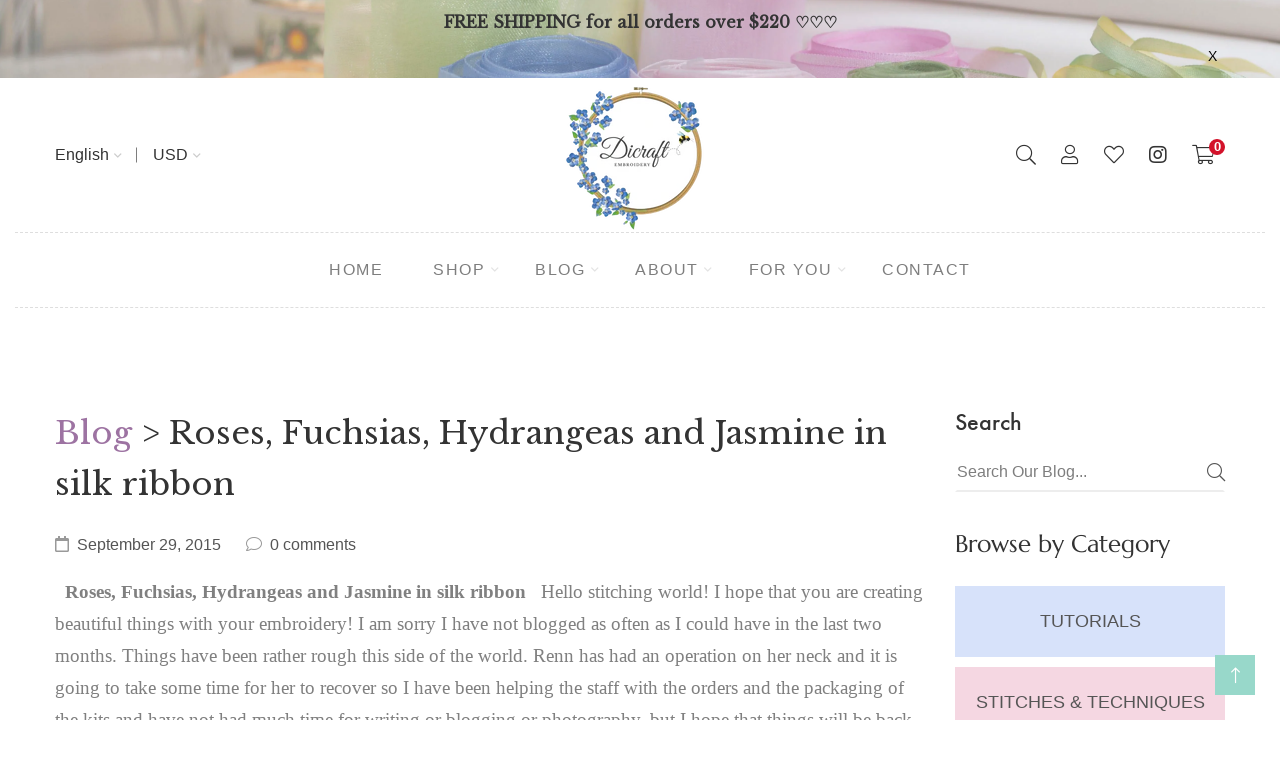

--- FILE ---
content_type: text/css
request_url: https://www.dicraft.com/cdn/shop/t/8/assets/customFonts.css?v=130455448070151210551658304286
body_size: -267
content:
@font-face{font-family:ABeeZee;font-style:italic;font-weight:400;font-display:swap;src:local("ABeeZee Italic"),local("ABeeZee-Italic"),url(abeezee-italic.woff2) format("woff2");unicode-range:U+0000-00FF,U+0131,U+0152-0153,U+02BB-02BC,U+02C6,U+02DA,U+02DC,U+2000-206F,U+2074,U+20AC,U+2122,U+2191,U+2193,U+2212,U+2215,U+FEFF,U+FFFD}@font-face{font-family:ABeeZee;font-style:normal;font-weight:400;font-display:swap;src:local("ABeeZee Regular"),local("ABeeZee-Regular"),url(abeezee.woff2) format("woff2");unicode-range:U+0000-00FF,U+0131,U+0152-0153,U+02BB-02BC,U+02C6,U+02DA,U+02DC,U+2000-206F,U+2074,U+20AC,U+2122,U+2191,U+2193,U+2212,U+2215,U+FEFF,U+FFFD}@font-face{font-family:Futura;font-style:normal;font-weight:300;font-display:swap;src:url(futura-lig-webfont.eot);src:url(futura-lig-webfont.eot?#iefix) format("embedded-opentype"),url(futura-lig-webfont.woff2) format("woff2"),url(futura-lig-webfont.woff) format("woff"),url(futura-lig-webfont.svg#futuraligregular) format("svg")}@font-face{font-family:Futura;font-style:normal;font-weight:400;font-display:swap;src:url(futura-med-webfont.eot);src:url(futura-med-webfont.eot?#iefix) format("embedded-opentype"),url(futura-med-webfont.woff2) format("woff2"),url(futura-med-webfont.woff) format("woff"),url(futura-med-webfont.svg#futuramedregular) format("svg")}@font-face{font-family:Futura;font-style:normal;font-weight:600;font-display:swap;src:url(futura-bol-webfont.eot);src:url(futura-bol-webfont.eot?#iefix) format("embedded-opentype"),url(futura-bol-webfont.woff2) format("woff2"),url(futura-bol-webfont.woff) format("woff"),url(futura-bol-webfont.svg#futurabold) format("svg")}@font-face{font-family:Marcellus;font-style:normal;font-weight:400;font-display:swap;src:local("Marcellus"),local("Marcellus-Regular"),url(marcellus-latin-ext.woff2) format("woff2");unicode-range:U+0100-024F,U+0259,U+1E00-1EFF,U+2020,U+20A0-20AB,U+20AD-20CF,U+2113,U+2C60-2C7F,U+A720-A7FF}@font-face{font-family:Marcellus;font-style:normal;font-weight:400;font-display:swap;src:local("Marcellus"),local("Marcellus-Regular"),url(marcellus-latin.woff2) format("woff2");unicode-range:U+0000-00FF,U+0131,U+0152-0153,U+02BB-02BC,U+02C6,U+02DA,U+02DC,U+2000-206F,U+2074,U+20AC,U+2122,U+2191,U+2193,U+2212,U+2215,U+FEFF,U+FFFD}@font-face{font-family:Modesty;font-style:normal;font-weight:400;font-display:swap;src:url(ModestyRegularByMCT.eot);src:url(ModestyRegularByMCT.eot?#iefix) format("embedded-opentype"),url(ModestyRegularByMCT.woff2) format("woff2"),url(ModestyRegularByMCT.woff) format("woff"),url(ModestyRegularByMCT.ttf) format("truetype"),url(ModestyRegularByMCT.svg#ModestyRegularByMCT) format("svg")}
/*# sourceMappingURL=/cdn/shop/t/8/assets/customFonts.css.map?v=130455448070151210551658304286 */


--- FILE ---
content_type: text/css
request_url: https://www.dicraft.com/cdn/shop/t/8/assets/photoswipe-default-skin.css?v=175887457941564625291656449450
body_size: 935
content:
/*! PhotoSwipe Default UI CSS by Dmitry Semenov | photoswipe.com | MIT license */.pswp__button{position:relative;display:block;float:right;overflow:visible;width:44px;height:44px;margin:0;padding:0;cursor:pointer;-webkit-transition:opacity .2s;transition:opacity .2s;opacity:.75;border:0;background:none;-webkit-box-shadow:none;box-shadow:none;-webkit-appearance:none}.pswp__button:focus,.pswp__button:hover{opacity:1}.pswp__button:active{opacity:.9;outline:none}.pswp__button::-moz-focus-inner{padding:0;border:0}.pswp__ui--over-close .pswp__button--close{opacity:1}.pswp__button,.pswp__button--arrow--left:before,.pswp__button--arrow--right:before{width:44px;height:44px;background:url(../../images/photoswipe/default-skin.png) 0 0 no-repeat;background-size:264px 88px}@media (-webkit-min-device-pixel-ratio: 1.1),(-webkit-min-device-pixel-ratio: 1.09375),(min-resolution: 105dpi),(min-resolution: 1.1dppx){.pswp--svg .pswp__button,.pswp--svg .pswp__button--arrow--left:before,.pswp--svg .pswp__button--arrow--right:before{background-image:url(../../images/photoswipe/default-skin.svg)}.pswp--svg .pswp__button--arrow--left,.pswp--svg .pswp__button--arrow--right{background:none}}.pswp__button--close{background-position:0 -44px}.pswp__button--share{background-position:-44px -44px}.pswp__button--fs{display:none}.pswp--supports-fs .pswp__button--fs{display:block}.pswp--fs .pswp__button--fs{background-position:-44px 0}.pswp__button--zoom{display:none;background-position:-88px 0}.pswp--zoom-allowed .pswp__button--zoom{display:block}.pswp--zoomed-in .pswp__button--zoom{background-position:-132px 0}.pswp--touch .pswp__button--arrow--left,.pswp--touch .pswp__button--arrow--right{visibility:hidden}.pswp__button--arrow--left,.pswp__button--arrow--right{position:absolute;top:50%;width:70px;height:100px;margin-top:-50px;background:none}.pswp__button--arrow--left{left:0}.pswp__button--arrow--right{right:0}.pswp__button--arrow--left:before,.pswp__button--arrow--right:before{position:absolute;top:35px;width:32px;height:30px;content:"";background-color:#0000004d}.pswp__button--arrow--left:before{left:6px;background-position:-138px -44px}.pswp__button--arrow--right:before{right:6px;background-position:-94px -44px}.pswp__counter,.pswp__share-modal{-webkit-user-select:none;-moz-user-select:none;-ms-user-select:none;user-select:none}.pswp__share-modal{position:absolute;z-index:1600;top:0;left:0;display:block;width:100%;height:100%;padding:10px;-webkit-transition:opacity .25s ease-out;transition:opacity .25s ease-out;opacity:0;background:#00000080;-webkit-backface-visibility:hidden;will-change:opacity}.pswp__share-modal--hidden{display:none}.pswp__share-tooltip{position:absolute;z-index:1620;top:56px;right:44px;display:block;width:auto;-webkit-transition:-webkit-transform .25s;transition:transform .25s;-webkit-transform:translateY(6px);-ms-transform:translateY(6px);transform:translateY(6px);border-radius:2px;background:#fff;-webkit-box-shadow:0 2px 5px rgba(0,0,0,.25);box-shadow:0 2px 5px #00000040;-webkit-backface-visibility:hidden;will-change:transform}.pswp__share-tooltip a{font-size:14px;line-height:18px;display:block;padding:8px 12px;text-decoration:none;color:#000}.pswp__share-tooltip a:hover{text-decoration:none;color:#000}.pswp__share-tooltip a:first-child{border-radius:2px 2px 0 0}.pswp__share-tooltip a:last-child{border-radius:0 0 2px 2px}.pswp__share-modal--fade-in{opacity:1}.pswp__share-modal--fade-in .pswp__share-tooltip{-webkit-transform:translateY(0);-ms-transform:translateY(0);transform:translateY(0)}.pswp--touch .pswp__share-tooltip a{padding:16px 12px}a.pswp__share--facebook:before{position:absolute;top:-12px;right:15px;display:block;width:0;height:0;content:"";pointer-events:none;border:6px solid transparent;border-bottom-color:#fff;-webkit-pointer-events:none;-moz-pointer-events:none}a.pswp__share--facebook:hover{color:#fff;background:#3e5c9a}a.pswp__share--facebook:hover:before{border-bottom-color:#3e5c9a}a.pswp__share--twitter:hover{color:#fff;background:#55acee}a.pswp__share--pinterest:hover{color:#ce272d;background:#ccc}a.pswp__share--download:hover{background:#ddd}.pswp__counter{font-size:13px;line-height:44px;position:absolute;top:0;left:0;height:44px;padding:0 10px;opacity:.75;color:#fff}.pswp__caption{position:absolute;bottom:0;left:0;width:100%;min-height:44px}.pswp__caption small{font-size:11px;color:#bbb}.pswp__caption__center{font-size:13px;line-height:20px;max-width:420px;margin:0 auto;padding:10px;text-align:left;color:#ccc}.pswp__caption--empty{display:none}.pswp__caption--fake{visibility:hidden}.pswp__preloader{position:absolute;top:0;left:50%;width:44px;height:44px;margin-left:-22px;-webkit-transition:opacity .25s ease-out;transition:opacity .25s ease-out;opacity:0;direction:ltr;will-change:opacity}.pswp__preloader__icn{width:20px;height:20px;margin:12px}.pswp__preloader--active{opacity:1}.pswp__preloader--active .pswp__preloader__icn{background:url(../../images/photoswipe/preloader.gif) 0 0 no-repeat}.pswp--css_animation .pswp__preloader--active{opacity:1}.pswp--css_animation .pswp__preloader--active .pswp__preloader__icn{-webkit-animation:clockwise .5s linear infinite;animation:clockwise .5s linear infinite}.pswp--css_animation .pswp__preloader--active .pswp__preloader__donut{-webkit-animation:donut-rotate 1s cubic-bezier(.4,0,.22,1) infinite;animation:donut-rotate 1s cubic-bezier(.4,0,.22,1) infinite}.pswp--css_animation .pswp__preloader__icn{position:absolute;top:15px;left:15px;width:14px;height:14px;margin:0;opacity:.75;background:none}.pswp--css_animation .pswp__preloader__cut{position:relative;overflow:hidden;width:7px;height:14px}.pswp--css_animation .pswp__preloader__donut{position:absolute;top:0;left:0;-webkit-box-sizing:border-box;box-sizing:border-box;width:14px;height:14px;margin:0;border:2px solid #FFF;border-bottom-color:transparent;border-left-color:transparent;border-radius:50%;background:none}@media screen and (max-width: 1024px){.pswp__preloader{position:relative;top:auto;left:auto;float:right;margin:0}}@-webkit-keyframes clockwise{0%{-webkit-transform:rotate(0deg);transform:rotate(0)}to{-webkit-transform:rotate(360deg);transform:rotate(360deg)}}@keyframes clockwise{0%{-webkit-transform:rotate(0deg);transform:rotate(0)}to{-webkit-transform:rotate(360deg);transform:rotate(360deg)}}@-webkit-keyframes donut-rotate{0%{-webkit-transform:rotate(0);transform:rotate(0)}50%{-webkit-transform:rotate(-140deg);transform:rotate(-140deg)}to{-webkit-transform:rotate(0);transform:rotate(0)}}@keyframes donut-rotate{0%{-webkit-transform:rotate(0);transform:rotate(0)}50%{-webkit-transform:rotate(-140deg);transform:rotate(-140deg)}to{-webkit-transform:rotate(0);transform:rotate(0)}}.pswp__ui{z-index:1550;visibility:visible;opacity:1;-webkit-font-smoothing:auto}.pswp__top-bar{position:absolute;top:0;left:0;width:100%;height:44px}.pswp__caption,.pswp__top-bar,.pswp--has_mouse .pswp__button--arrow--left,.pswp--has_mouse .pswp__button--arrow--right{-webkit-transition:opacity 333ms cubic-bezier(.4,0,.22,1);transition:opacity 333ms cubic-bezier(.4,0,.22,1);-webkit-backface-visibility:hidden;will-change:opacity}.pswp--has_mouse .pswp__button--arrow--left,.pswp--has_mouse .pswp__button--arrow--right{visibility:visible}.pswp__top-bar,.pswp__caption{background-color:#00000080}.pswp__ui--fit .pswp__top-bar,.pswp__ui--fit .pswp__caption{background-color:#0000004d}.pswp__ui--idle .pswp__top-bar,.pswp__ui--idle .pswp__button--arrow--left,.pswp__ui--idle .pswp__button--arrow--right{opacity:0}.pswp__ui--hidden .pswp__top-bar,.pswp__ui--hidden .pswp__caption,.pswp__ui--hidden .pswp__button--arrow--left,.pswp__ui--hidden .pswp__button--arrow--right{opacity:.001}.pswp__ui--one-slide .pswp__button--arrow--left,.pswp__ui--one-slide .pswp__button--arrow--right,.pswp__ui--one-slide .pswp__counter{display:none}.pswp__element--disabled{display:none!important}.pswp--minimal--dark .pswp__top-bar{background:none}
/*# sourceMappingURL=/cdn/shop/t/8/assets/photoswipe-default-skin.css.map?v=175887457941564625291656449450 */


--- FILE ---
content_type: text/css
request_url: https://www.dicraft.com/cdn/shop/t/8/assets/style.css?v=170715647628913418551664834472
body_size: 25611
content:
@charset "UTF-8";*,:after,:before{-webkit-box-sizing:border-box;box-sizing:border-box}.site-wrapper,body,html{height:100%}body{font-family:Raleway,Arial,Helvetica,sans-serif;font-size:18px;font-weight:400;font-style:normal;line-height:1.75;position:relative;visibility:visible;overflow-x:hidden;color:#696969;background-color:#fff}h1,h2,h3,h4,h5,h6{font-family:Libre Baskerville,Marcellus,Arial,Helvetica,sans-serif;font-weight:500;line-height:1.6;margin-top:0;color:#333}.h1,.h2,.h3,.h4,.h5,.h6{line-height:inherit;margin:0}p:last-child{margin-bottom:0}a,button{line-height:inherit;display:inline-block;cursor:pointer;text-decoration:none;color:inherit}a,button,img,input{-webkit-transition:all .5s ease 0s;-o-transition:all .5s ease 0s;transition:all .5s ease 0s}:focus{outline:0!important}a:focus{text-decoration:none;color:#6f3276;outline:0}a:hover{text-decoration:none;color:#b778bf}button,input[type=submit]{cursor:pointer}img{max-width:100%}input::-webkit-input-placeholder,textarea::-webkit-input-placeholder{opacity:1}input:-moz-placeholder,textarea:-moz-placeholder{opacity:1}input::-moz-placeholder,textarea::-moz-placeholder{opacity:1}input:-ms-input-placeholder,textarea:-ms-input-placeholder{opacity:1}ul:last-child{margin-bottom:0}hr{border-top-width:2px}.fix{overflow:hidden}.main-wrapper,.section{float:left;width:100%}@media only screen and (min-width:1500px){.section-fluid{padding-right:55px;padding-left:55px}.section-fluid>.container,.section-fluid>.container-fluid{max-width:100%}}@media only screen and (min-width:1200px) and (max-width:1499px){.section-fluid{padding-right:35px;padding-left:35px}.section-fluid>.container,.section-fluid>.container-fluid{max-width:100%}}@media only screen and (min-width:992px) and (max-width:1199px),only screen and (min-width:768px) and (max-width:991px){.section-fluid{padding-right:25px;padding-left:25px}.section-fluid>.container,.section-fluid>.container-fluid{max-width:100%}}@media only screen and (min-width:1200px){.container{max-width:1200px}}@media only screen and (max-width:575px){.container{max-width:450px}}@media only screen and (max-width:479px){.container{max-width:350px}}.bg-primary{background-color:#f8796c!important}.text-primary{color:#f8796c!important}.bg-primary2{background-color:#ddc3e0!important}.text-primary2{color:#ddc3e0!important}.bg-primary3{background-color:#baa491!important}.text-primary3{color:#baa491!important}.bg-secondary{background-color:#6c757d!important}.text-secondary{color:#6c757d!important}.bg-success{background-color:#4caf50!important}.text-success{color:#4caf50!important}.bg-danger{background-color:#f44336!important}.text-danger{color:#f44336!important}.bg-warning{background-color:#ffc107!important}.text-warning{color:#ffc107!important}.bg-info{background-color:#17a2b8!important}.text-info{color:#17a2b8!important}.bg-light{background-color:#f8f9fa!important}.text-light{color:#f8f9fa!important}.bg-dark{background-color:#333!important}.text-dark{color:#333!important}.bg-black{background-color:#000!important}.text-black{color:#000!important}.bg-grey{background-color:#f8f9fd!important}.text-grey{color:#f8f9fd!important}.bg-body{background-color:#696969!important}.text-body{color:#696969!important}.bg-body-light{background-color:#7e7e7e!important}.text-body-light{color:#7e7e7e!important}.bg-heading{background-color:#333!important}.text-heading{color:#333!important}.fw-100{font-weight:100}.fw-200{font-weight:200}.fw-300{font-weight:300}.fw-400{font-weight:400}.fw-500{font-weight:500}.fw-600{font-weight:600}.fw-700{font-weight:700}.fw-800{font-weight:800}.fw-900{font-weight:900}[data-overlay]{position:relative;z-index:1}[data-overlay]:before{position:absolute;z-index:-1;top:0;left:0;width:100%;height:100%;content:"";background-color:#000}[data-overlay="0"]:before{opacity:0}[data-overlay="5"]:before{opacity:.05}[data-overlay="10"]:before{opacity:.1}[data-overlay="15"]:before{opacity:.15}[data-overlay="20"]:before{opacity:.2}[data-overlay="25"]:before{opacity:.25}[data-overlay="30"]:before{opacity:.3}[data-overlay="35"]:before{opacity:.35}[data-overlay="40"]:before{opacity:.4}[data-overlay="45"]:before{opacity:.45}[data-overlay="50"]:before{opacity:.5}[data-overlay="55"]:before{opacity:.55}[data-overlay="60"]:before{opacity:.6}[data-overlay="65"]:before{opacity:.65}[data-overlay="70"]:before{opacity:.7}[data-overlay="75"]:before{opacity:.75}[data-overlay="80"]:before{opacity:.8}[data-overlay="85"]:before{opacity:.85}[data-overlay="90"]:before{opacity:.9}[data-overlay="95"]:before{opacity:.95}[data-overlay="100"]:before{opacity:1}[data-bg-image]{background-repeat:no-repeat;background-position:center center;background-size:cover}body.homepage-bg1{padding:0 15px 15px!important;background-color:#f4ede7}body.homepage-bg1 .topbar-section{background-color:#f4ede7!important}body.homepage-bg1.offcanvas-open{padding-right:32px!important}@media only screen and (min-width:768px) and (max-width:991px),only screen and (max-width:767px){body.homepage-bg1.offcanvas-open{padding-right:15px!important}}#scrollUp{right:25px;bottom:25px;width:40px;height:40px;text-align:center;color:#fff;background-color:#f8796c}#scrollUp i{line-height:40px}.border-top-dashed{border-top:1px dashed #d2d2d2}.border-bottom-dashed{border-bottom:1px dashed #d2d2d2}.img-hover-color{-webkit-filter:grayscale(100);filter:grayscale(100)}.img-hover-color:hover{-webkit-filter:grayscale(0);filter:grayscale(0)}.section-padding{padding-top:100px;padding-bottom:100px}@media only screen and (min-width:992px) and (max-width:1199px){.section-padding{padding-top:100px;padding-bottom:100px}}@media only screen and (min-width:768px) and (max-width:991px){.section-padding{padding-top:80px;padding-bottom:80px}}@media only screen and (max-width:767px){.section-padding{padding-top:60px;padding-bottom:60px}}@media only screen and (min-width:1500px){.col-xxl-1{-webkit-box-flex:0;-webkit-flex:0 0 8.33333%;-ms-flex:0 0 8.33333%;flex:0 0 8.33333%;max-width:8.33333%}}@media only screen and (min-width:1500px){.col-xxl-2{-webkit-box-flex:0;-webkit-flex:0 0 16.66667%;-ms-flex:0 0 16.66667%;flex:0 0 16.66667%;max-width:16.66667%}}@media only screen and (min-width:1500px){.col-xxl-3{-webkit-box-flex:0;-webkit-flex:0 0 25%;-ms-flex:0 0 25%;flex:0 0 25%;max-width:25%}}@media only screen and (min-width:1500px){.col-xxl-4{-webkit-box-flex:0;-webkit-flex:0 0 33.33333%;-ms-flex:0 0 33.33333%;flex:0 0 33.33333%;max-width:33.33333%}}@media only screen and (min-width:1500px){.col-xxl-5{-webkit-box-flex:0;-webkit-flex:0 0 41.66666%;-ms-flex:0 0 41.66666%;flex:0 0 41.66666%;max-width:41.66666%}}@media only screen and (min-width:1500px){.col-xxl-6{-webkit-box-flex:0;-webkit-flex:0 0 50%;-ms-flex:0 0 50%;flex:0 0 50%;max-width:50%}}@media only screen and (min-width:1500px){.col-xxl-7{-webkit-box-flex:0;-webkit-flex:0 0 58.33333%;-ms-flex:0 0 58.33333%;flex:0 0 58.33333%;max-width:58.33333%}}@media only screen and (min-width:1500px){.col-xxl-8{-webkit-box-flex:0;-webkit-flex:0 0 66.66666%;-ms-flex:0 0 66.66666%;flex:0 0 66.66666%;max-width:66.66666%}}@media only screen and (min-width:1500px){.col-xxl-9{-webkit-box-flex:0;-webkit-flex:0 0 75%;-ms-flex:0 0 75%;flex:0 0 75%;max-width:75%}}@media only screen and (min-width:1500px){.col-xxl-10{-webkit-box-flex:0;-webkit-flex:0 0 83.33333%;-ms-flex:0 0 83.33333%;flex:0 0 83.33333%;max-width:83.33333%}}@media only screen and (min-width:1500px){.col-xxl-11{-webkit-box-flex:0;-webkit-flex:0 0 91.66666%;-ms-flex:0 0 91.66666%;flex:0 0 91.66666%;max-width:91.66666%}}@media only screen and (min-width:1500px){.col-xxl-12{-webkit-box-flex:0;-webkit-flex:0 0 100%;-ms-flex:0 0 100%;flex:0 0 100%;max-width:100%}}@media only screen and (min-width:1500px){.order-xxl-1{-webkit-box-ordinal-group:2;-webkit-order:1;-ms-flex-order:1;order:1}}@media only screen and (min-width:1500px){.order-xxl-2{-webkit-box-ordinal-group:3;-webkit-order:2;-ms-flex-order:2;order:2}}@media only screen and (min-width:1500px){.order-xxl-3{-webkit-box-ordinal-group:4;-webkit-order:3;-ms-flex-order:3;order:3}}@media only screen and (min-width:1500px){.order-xxl-4{-webkit-box-ordinal-group:5;-webkit-order:4;-ms-flex-order:4;order:4}}@media only screen and (min-width:1500px){.order-xxl-5{-webkit-box-ordinal-group:6;-webkit-order:5;-ms-flex-order:5;order:5}}@media only screen and (min-width:1500px){.order-xxl-6{-webkit-box-ordinal-group:7;-webkit-order:6;-ms-flex-order:6;order:6}}@media only screen and (min-width:1500px){.order-xxl-7{-webkit-box-ordinal-group:8;-webkit-order:7;-ms-flex-order:7;order:7}}@media only screen and (min-width:1500px){.order-xxl-8{-webkit-box-ordinal-group:9;-webkit-order:8;-ms-flex-order:8;order:8}}@media only screen and (min-width:1500px){.order-xxl-9{-webkit-box-ordinal-group:10;-webkit-order:9;-ms-flex-order:9;order:9}}@media only screen and (min-width:1500px){.order-xxl-10{-webkit-box-ordinal-group:11;-webkit-order:10;-ms-flex-order:10;order:10}}@media only screen and (min-width:1500px){.order-xxl-11{-webkit-box-ordinal-group:12;-webkit-order:11;-ms-flex-order:11;order:11}}@media only screen and (min-width:1500px){.order-xxl-12{-webkit-box-ordinal-group:13;-webkit-order:12;-ms-flex-order:12;order:12}}.learts-mb-10{margin-bottom:10px}.learts-mb-n10{margin-bottom:-10px}.learts-mb-20{margin-bottom:20px}.learts-mb-n20{margin-bottom:-20px}.learts-mb-30{margin-bottom:30px}.learts-mb-n30{margin-bottom:-30px}.learts-mb-40{margin-bottom:40px}.learts-mb-n40{margin-bottom:-40px}.learts-mb-50{margin-bottom:50px}.learts-mb-n50{margin-bottom:-50px}.learts-mb-60{margin-bottom:60px}.learts-mb-n60{margin-bottom:-60px}.learts-mb-70{margin-bottom:70px}.learts-mb-n70{margin-bottom:-70px}.learts-mb-80{margin-bottom:80px}.learts-mb-n80{margin-bottom:-80px}.learts-mb-90{margin-bottom:90px}.learts-mb-n90{margin-bottom:-90px}.learts-mb-100{margin-bottom:100px}.learts-mb-n100{margin-bottom:-100px}.learts-mt-10{margin-top:10px}.learts-mt-n10{margin-top:-10px}.learts-mt-20{margin-top:20px}.learts-mt-n20{margin-top:-20px}.learts-mt-30{margin-top:30px}.learts-mt-n30{margin-top:-30px}.learts-mt-40{margin-top:40px}.learts-mt-n40{margin-top:-40px}.learts-mt-50{margin-top:50px}.learts-mt-n50{margin-top:-50px}.learts-mt-60{margin-top:60px}.learts-mt-n60{margin-top:-60px}.learts-mt-70{margin-top:70px}.learts-mt-n70{margin-top:-70px}.learts-mt-80{margin-top:80px}.learts-mt-n80{margin-top:-80px}.learts-mt-90{margin-top:90px}.learts-mt-n90{margin-top:-90px}.learts-mt-100{margin-top:100px}.learts-mt-n100{margin-top:-100px}.learts-pb-10{padding-bottom:10px}.learts-pb-20{padding-bottom:20px}.learts-pb-30{padding-bottom:30px}.learts-pb-40{padding-bottom:40px}.learts-pb-50{padding-bottom:50px}.learts-pb-60{padding-bottom:60px}.learts-pb-70{padding-bottom:70px}.learts-pb-80{padding-bottom:80px}.learts-pb-90{padding-bottom:90px}.learts-pb-100{padding-bottom:100px}.learts-pt-10{padding-top:10px}.learts-pt-20{padding-top:20px}.learts-pt-30{padding-top:30px}.learts-pt-40{padding-top:40px}.learts-pt-50{padding-top:50px}.learts-pt-60{padding-top:60px}.learts-pt-70{padding-top:70px}.learts-pt-80{padding-top:80px}.learts-pt-90{padding-top:90px}.learts-pt-100{padding-top:100px}.zoomImg{-webkit-transition:none;-o-transition:none;transition:none}.irs--learts{font-family:Futura;margin:7px 0 40px}.irs--learts .irs{font-family:Futura;position:relative;width:100%}.irs--learts .irs .irs-line{width:100%;height:5px;background-color:#eee}.irs--learts .irs .irs-from,.irs--learts .irs .irs-to{display:none!important}.irs--learts .irs .irs-single{font-size:14px;font-weight:400;line-height:1;position:absolute;top:calc(100% + 25px);left:0!important;visibility:visible!important}.irs--learts .irs .irs-single:before{content:"Price: "}.irs--learts .irs-bar{top:0;height:5px;background-color:#333}.irs--learts .irs-handle{top:50%;width:18px;height:18px;-webkit-transform:translateY(-50%);-ms-transform:translateY(-50%);transform:translateY(-50%);text-indent:-9999px;border-radius:50%;background-color:#333}.ps{position:relative;padding-right:10px}.ps:not(.ps--active-y){overflow:visible!important}.ps .ps__scrollbar-y-rail{width:5px;opacity:0;border-radius:5px}.ps .ps__scrollbar-y-rail .ps__scrollbar-y{right:1px;width:3px!important;-webkit-transition:all .1s ease 0s;-o-transition:all .1s ease 0s;transition:all .1s ease 0s;border-radius:5px}.pswp__img{-webkit-transition:none;-o-transition:none;transition:none}.cd-product-viewer-wrapper{position:relative;padding-bottom:20px}.cd-product-viewer-wrapper .close{font-weight:400;line-height:40px;position:absolute;top:-35px;right:-35px;width:40px;height:40px;opacity:1;border-radius:50%;background-color:#fff;-webkit-box-shadow:0 2px 3px rgba(0,0,0,.1);box-shadow:0 2px 3px #0000001a}.cd-product-viewer-wrapper .close:hover{opacity:1!important}.cd-product-viewer-wrapper .product-viewer{position:relative;overflow:hidden}.cd-product-viewer-wrapper img{position:relative;z-index:1;display:block}.cd-product-viewer-wrapper .product-sprite{position:absolute;z-index:2;top:0;left:0;width:1600%;height:100%;-webkit-transition:opacity .3s;-o-transition:opacity .3s;transition:opacity .3s;opacity:0;background:url(../images/product/single/7/frame-total.jpg) no-repeat center center;background-size:100%}.cd-product-viewer-wrapper.loaded .product-sprite{opacity:1}.cd-product-viewer-handle{position:relative;z-index:2;width:60%;max-width:300px;height:4px;margin:auto;background:#4d4d4d}.cd-product-viewer-handle .fill{position:absolute;z-index:1;top:0;left:0;width:100%;height:100%;-webkit-transition:-webkit-transform .5s;transition:-webkit-transform .5s;-o-transition:transform .5s;transition:transform .5s;transition:transform .5s,-webkit-transform .5s;-webkit-transform:scaleX(0);-ms-transform:scaleX(0);transform:scaleX(0);-webkit-transform-origin:left center;-ms-transform-origin:left center;transform-origin:left center;border-radius:inherit;background:#b54240}.loaded .cd-product-viewer-handle .fill{opacity:0}.cd-product-viewer-handle .handle{position:absolute;z-index:2;top:-20px;left:0;display:inline-block;width:44px;height:44px;-webkit-transform:translateX(-50%) scale(0);-ms-transform:translateX(-50%) scale(0);transform:translate(-50%) scale(0);text-indent:-9999px;border-radius:50%;background:#b54240 url(../images/icons/cd-arrows.svg) no-repeat center center}.loaded .cd-product-viewer-handle .handle{-webkit-transform:translateX(-50%) scale(1);-ms-transform:translateX(-50%) scale(1);transform:translate(-50%) scale(1);-webkit-animation:cd-bounce .3s .3s;animation:cd-bounce .3s .3s;-webkit-animation-fill-mode:both;animation-fill-mode:both}@-webkit-keyframes cd-bounce{0%{-webkit-transform:translateX(-50%) scale(0);transform:translate(-50%) scale(0)}60%{-webkit-transform:translateX(-50%) scale(1.1);transform:translate(-50%) scale(1.1)}to{-webkit-transform:translateX(-50%) scale(1);transform:translate(-50%) scale(1)}}@keyframes cd-bounce{0%{-webkit-transform:translateX(-50%) scale(0);transform:translate(-50%) scale(0)}60%{-webkit-transform:translateX(-50%) scale(1.1);transform:translate(-50%) scale(1.1)}to{-webkit-transform:translateX(-50%) scale(1);transform:translate(-50%) scale(1)}}.select2{width:100%!important}.select2-selection{font-size:16px;font-weight:300;line-height:28px;display:block;width:100%;height:auto!important;padding:10px 0;color:#333;border:2px solid transparent!important;border-bottom-color:#ededed!important;border-radius:0!important;background-color:transparent}.select2-selection__rendered{padding:0!important}.select2-selection__arrow{top:50%!important;-webkit-transform:translateY(-50%);-ms-transform:translateY(-50%);transform:translateY(-50%)}.select2-selection__arrow b{border-top-color:#333!important}.select2-container--open .select2-selection__arrow b{border-bottom-color:#333!important}.select2-dropdown{border:1px solid #eee;border-radius:0;-webkit-box-shadow:-2px 2px 80px -27px rgba(0,0,0,.3);box-shadow:-2px 2px 80px -27px #0000004d}.select2-search{padding:15px}.select2-search input[type=search]{font-size:16px;line-height:1.5;padding:8px 15px!important;border-color:#ededed!important}.select2-results__options{padding-right:0}.select2-results__options .select2-results__option{line-height:24px;padding:10px 15px}.select2-results__options .select2-results__option[aria-selected=true]{background-color:#eee}.select2-results__options .select2-results__option.select2-results__option--highlighted{background-color:#f8796c}.slick-slider{overflow:hidden;margin-right:-40px;margin-left:-40px;padding-right:40px;padding-left:40px}.slick-slider:hover .slick-arrow{opacity:1}.slick-slider:hover .slick-arrow.slick-prev{left:0}.slick-slider:hover .slick-arrow.slick-next{right:0}.slick-slider .slick-list{margin-right:-15px;margin-left:-15px}.slick-arrow{position:absolute;z-index:9;top:50%;display:-webkit-box;display:-webkit-flex;display:-ms-flexbox;display:flex;-webkit-box-align:center;-webkit-align-items:center;-ms-flex-align:center;align-items:center;-webkit-box-pack:center;-webkit-justify-content:center;-ms-flex-pack:center;justify-content:center;width:40px;height:40px;padding:0;-webkit-transition:all .5s ease 0s;-o-transition:all .5s ease 0s;transition:all .5s ease 0s;-webkit-transform:translateY(-50%);-ms-transform:translateY(-50%);transform:translateY(-50%);opacity:0;color:#696969;border:none;background-color:transparent}.slick-arrow i{font-size:25px;line-height:1;-webkit-transition:all .5s ease 0s;-o-transition:all .5s ease 0s;transition:all .5s ease 0s}.slick-arrow.slick-prev{right:auto;left:-40px}.slick-arrow.slick-next{right:-40px;left:auto}.slick-arrow:hover{color:#333}.slick-dots{position:static;display:-webkit-box;display:-webkit-flex;display:-ms-flexbox;display:flex;-webkit-box-align:center;-webkit-align-items:center;-ms-flex-align:center;align-items:center;-webkit-box-pack:center;-webkit-justify-content:center;-ms-flex-pack:center;justify-content:center;height:18px;margin-top:35px;margin-bottom:0;padding:0;list-style:none}.slick-dots li{line-height:1;display:-webkit-box;display:-webkit-flex;display:-ms-flexbox;display:flex;margin:0 6px;-webkit-transition:all .5s ease 0s;-o-transition:all .5s ease 0s;transition:all .5s ease 0s}.slick-dots li button{width:10px;height:10px;padding:0;-webkit-transition:all .5s ease 0s;-o-transition:all .5s ease 0s;transition:all .5s ease 0s;text-indent:-9999px;opacity:.2;border:1px solid transparent;border-radius:50%;background-color:#1f1f1f}.slick-dots li.slick-active button{width:18px;height:18px;opacity:1;border-color:#333;background-color:transparent}.swiper-slider-wrapper{position:relative;overflow:hidden;margin-right:-40px;margin-left:-40px;padding-right:40px;padding-left:40px}.swiper-slider-wrapper .swiper-button-prev{left:-40px}.swiper-slider-wrapper .swiper-button-next{right:-40px}.swiper-slider-wrapper:hover [class*=swiper-button]{opacity:1}.swiper-slider-wrapper:hover .swiper-button-prev{left:0}.swiper-slider-wrapper:hover .swiper-button-next{right:0}[class*=swiper-button]{width:40px;height:40px;margin-top:0!important;-webkit-transition:all .5s ease 0s;-o-transition:all .5s ease 0s;transition:all .5s ease 0s;-webkit-transform:translateY(-50%);-ms-transform:translateY(-50%);transform:translateY(-50%);opacity:0;color:#696969}[class*=swiper-button] i{font-size:25px;line-height:1;-webkit-transition:all .5s ease 0s;-o-transition:all .5s ease 0s;transition:all .5s ease 0s}[class*=swiper-button]:after{display:none!important}[class*=swiper-button]:hover{color:#333}.swiper-pagination{position:static;display:-webkit-box;display:-webkit-flex;display:-ms-flexbox;display:flex;-webkit-box-align:center;-webkit-align-items:center;-ms-flex-align:center;align-items:center;-webkit-box-pack:center;-webkit-justify-content:center;-ms-flex-pack:center;justify-content:center;max-height:20px;margin-top:35px}.swiper-pagination .swiper-pagination-bullet{-webkit-box-flex:1;-webkit-flex:1 0 auto;-ms-flex:1 0 auto;flex:1 0 auto;width:10px;max-width:10px;height:10px;max-height:10px;margin:6px!important;-webkit-transition:all .5s ease 0s;-o-transition:all .5s ease 0s;transition:all .5s ease 0s;border:1px solid transparent;background-color:#1f1f1f}.swiper-pagination .swiper-pagination-bullet-active{width:18px;max-width:18px;height:18px;max-height:18px;border-color:#333;background-color:transparent}.btn{font-weight:400;line-height:24px;padding:15px 40px;text-align:center;white-space:nowrap;letter-spacing:1px;text-transform:uppercase;border-radius:500px}.btn:focus{-webkit-box-shadow:none!important;box-shadow:none!important}.btn-icon{width:56px;padding:15px}.btn-sm{font-size:12px;padding:5px 20px}.btn-md{font-size:14px;padding:10px 30px}.btn-lg{font-size:18px;padding:20px 50px}.btn-xl{font-size:20px;padding:25px 60px}.btn-primary{border-color:#f8796c;background-color:#f8796c;color:#fff}.btn-primary:hover{border-color:#f65847;background-color:#f65847;color:#fff}.btn-outline-primary{color:#f8796c;border-color:#f8796c;background-color:transparent}.btn-outline-primary:hover{border-color:#f8796c;background-color:#f8796c;color:#fff}.btn-primary2,.btn-primary2:hover{border-color:#ddc3e0;background-color:#ddc3e0;color:#fff}.btn-outline-primary2{color:#ddc3e0;border-color:#ddc3e0;background-color:transparent}.btn-outline-primary2:hover{border-color:#ddc3e0;background-color:#ddc3e0;color:#fff}.btn-primary3{border-color:#baa491;background-color:#baa491;color:#fff}.btn-primary3:hover{border-color:#ab9179;background-color:#ab9179;color:#fff}.btn-outline-primary3{color:#baa491;border-color:#baa491;background-color:transparent}.btn-outline-primary3:hover{border-color:#baa491;background-color:#baa491;color:#fff}.btn-secondary{border-color:#6c757d;background-color:#6c757d;color:#fff}.btn-secondary:hover{border-color:#5a6268;background-color:#5a6268;color:#fff}.btn-outline-secondary{color:#6c757d;border-color:#6c757d;background-color:transparent}.btn-outline-secondary:hover{border-color:#6c757d;background-color:#6c757d;color:#fff}.btn-success{border-color:#4caf50;background-color:#4caf50;color:#fff}.btn-success:hover{border-color:#409444;background-color:#409444;color:#fff}.btn-outline-success{color:#4caf50;border-color:#4caf50;background-color:transparent}.btn-outline-success:hover{border-color:#4caf50;background-color:#4caf50;color:#fff}.btn-danger{border-color:#f44336;background-color:#f44336;color:#fff}.btn-danger:hover{border-color:#f22112;background-color:#f22112;color:#fff}.btn-outline-danger{color:#f44336;border-color:#f44336;background-color:transparent}.btn-outline-danger:hover{border-color:#f44336;background-color:#f44336;color:#fff}.btn-warning{border-color:#ffc107;background-color:#ffc107;color:#333}.btn-warning:hover{border-color:#e0a800;background-color:#e0a800;color:#333}.btn-outline-warning{color:#ffc107;border-color:#ffc107;background-color:transparent}.btn-outline-warning:hover{border-color:#ffc107;background-color:#ffc107;color:#333}.btn-info{border-color:#17a2b8;background-color:#17a2b8;color:#fff}.btn-info:hover{border-color:#138496;background-color:#138496;color:#fff}.btn-outline-info{color:#17a2b8;border-color:#17a2b8;background-color:transparent}.btn-outline-info:hover{border-color:#17a2b8;background-color:#17a2b8;color:#fff}.btn-light{border-color:#f8f9fa;background-color:#f8f9fa;color:#333}.btn-light:hover{border-color:#e2e6ea;background-color:#e2e6ea;color:#333}.btn-outline-light{color:#f8f9fa;border-color:#f8f9fa;background-color:transparent}.btn-outline-light:hover{border-color:#f8f9fa;background-color:#f8f9fa;color:#333}.btn-dark{border-color:#333;background-color:#333;color:#fff}.btn-dark:hover{border-color:#202020;background-color:#202020;color:#fff}.btn-outline-dark{color:#333;border-color:#333;background-color:transparent}.btn-outline-dark:hover{border-color:#333;background-color:#333;color:#fff}.btn-black,.btn-black:hover{border-color:#000;background-color:#000;color:#fff}.btn-outline-black{color:#000;border-color:#000;background-color:transparent}.btn-outline-black:hover{border-color:#000;background-color:#000;color:#fff}.btn-grey{border-color:#f8f9fd;background-color:#f8f9fd;color:#fff}.btn-grey:hover{border-color:#dae0f5;background-color:#dae0f5;color:#fff}.btn-outline-grey{color:#f8f9fd;border-color:#f8f9fd;background-color:transparent}.btn-outline-grey:hover{border-color:#f8f9fd;background-color:#f8f9fd;color:#fff}.btn-body{border-color:#696969;background-color:#696969;color:#fff}.btn-body:hover{border-color:#565656;background-color:#565656;color:#fff}.btn-outline-body{color:#696969;border-color:#696969;background-color:transparent}.btn-outline-body:hover{border-color:#696969;background-color:#696969;color:#fff}.btn-body-light{border-color:#7e7e7e;background-color:#7e7e7e;color:#fff}.btn-body-light:hover{border-color:#6b6b6b;background-color:#6b6b6b;color:#fff}.btn-outline-body-light{color:#7e7e7e;border-color:#7e7e7e;background-color:transparent}.btn-outline-body-light:hover{border-color:#7e7e7e;background-color:#7e7e7e;color:#fff}.btn-heading{border-color:#333;background-color:#333;color:#fff}.btn-heading:hover{border-color:#202020;background-color:#202020;color:#fff}.btn-outline-heading{color:#333;border-color:#333;background-color:transparent}.btn-outline-heading:hover{border-color:#333;background-color:#333;color:#fff}.btn-hover-primary:hover,.btn-hover-primary:not(:disabled):not(.disabled).active{border-color:#f8796c;background-color:#f8796c;color:#fff}.btn-outline-hover-primary:hover,.btn-outline-hover-primary:not(:disabled):not(.disabled).active{color:#f8796c;border-color:#f8796c;background-color:transparent}.btn-hover-primary2:hover,.btn-hover-primary2:not(:disabled):not(.disabled).active{border-color:#ddc3e0;background-color:#ddc3e0;color:#fff}.btn-outline-hover-primary2:hover,.btn-outline-hover-primary2:not(:disabled):not(.disabled).active{color:#ddc3e0;border-color:#ddc3e0;background-color:transparent}.btn-hover-primary3:hover,.btn-hover-primary3:not(:disabled):not(.disabled).active{border-color:#baa491;background-color:#baa491;color:#fff}.btn-outline-hover-primary3:hover,.btn-outline-hover-primary3:not(:disabled):not(.disabled).active{color:#baa491;border-color:#baa491;background-color:transparent}.btn-hover-secondary:hover,.btn-hover-secondary:not(:disabled):not(.disabled).active{border-color:#6c757d;background-color:#6c757d;color:#fff}.btn-outline-hover-secondary:hover,.btn-outline-hover-secondary:not(:disabled):not(.disabled).active{color:#6c757d;border-color:#6c757d;background-color:transparent}.btn-hover-success:hover,.btn-hover-success:not(:disabled):not(.disabled).active{border-color:#4caf50;background-color:#4caf50;color:#fff}.btn-outline-hover-success:hover,.btn-outline-hover-success:not(:disabled):not(.disabled).active{color:#4caf50;border-color:#4caf50;background-color:transparent}.btn-hover-danger:hover,.btn-hover-danger:not(:disabled):not(.disabled).active{border-color:#f44336;background-color:#f44336;color:#fff}.btn-outline-hover-danger:hover,.btn-outline-hover-danger:not(:disabled):not(.disabled).active{color:#f44336;border-color:#f44336;background-color:transparent}.btn-hover-warning:hover,.btn-hover-warning:not(:disabled):not(.disabled).active{border-color:#ffc107;background-color:#ffc107;color:#333}.btn-outline-hover-warning:hover,.btn-outline-hover-warning:not(:disabled):not(.disabled).active{color:#ffc107;border-color:#ffc107;background-color:transparent}.btn-hover-info:hover,.btn-hover-info:not(:disabled):not(.disabled).active{border-color:#17a2b8;background-color:#17a2b8;color:#fff}.btn-outline-hover-info:hover,.btn-outline-hover-info:not(:disabled):not(.disabled).active{color:#17a2b8;border-color:#17a2b8;background-color:transparent}.btn-hover-light:hover,.btn-hover-light:not(:disabled):not(.disabled).active{border-color:#f8f9fa;background-color:#f8f9fa;color:#333}.btn-outline-hover-light:hover,.btn-outline-hover-light:not(:disabled):not(.disabled).active{color:#f8f9fa;border-color:#f8f9fa;background-color:transparent}.btn-hover-dark:hover,.btn-hover-dark:not(:disabled):not(.disabled).active{border-color:#333;background-color:#333;color:#fff}.btn-outline-hover-dark:hover,.btn-outline-hover-dark:not(:disabled):not(.disabled).active{color:#333;border-color:#333;background-color:transparent}.btn-hover-black:hover,.btn-hover-black:not(:disabled):not(.disabled).active{border-color:#000;background-color:#000;color:#fff}.btn-outline-hover-black:hover,.btn-outline-hover-black:not(:disabled):not(.disabled).active{color:#000;border-color:#000;background-color:transparent}.btn-hover-grey:hover,.btn-hover-grey:not(:disabled):not(.disabled).active{border-color:#f8f9fd;background-color:#f8f9fd;color:#fff}.btn-outline-hover-grey:hover,.btn-outline-hover-grey:not(:disabled):not(.disabled).active{color:#f8f9fd;border-color:#f8f9fd;background-color:transparent}.btn-hover-body:hover,.btn-hover-body:not(:disabled):not(.disabled).active{border-color:#696969;background-color:#696969;color:#fff}.btn-outline-hover-body:hover,.btn-outline-hover-body:not(:disabled):not(.disabled).active{color:#696969;border-color:#696969;background-color:transparent}.btn-hover-body-light:hover,.btn-hover-body-light:not(:disabled):not(.disabled).active{border-color:#7e7e7e;background-color:#7e7e7e;color:#fff}.btn-outline-hover-body-light:hover,.btn-outline-hover-body-light:not(:disabled):not(.disabled).active{color:#7e7e7e;border-color:#7e7e7e;background-color:transparent}.btn-hover-heading:hover,.btn-hover-heading:not(:disabled):not(.disabled).active{border-color:#333;background-color:#333;color:#fff}.btn-outline-hover-heading:hover,.btn-outline-hover-heading:not(:disabled):not(.disabled).active{color:#333;border-color:#333;background-color:transparent}[class*=hintT]{position:relative;z-index:9}[class*=hintT]:before{font-size:12px;font-weight:400;line-height:12px;position:absolute;z-index:9;visibility:hidden;padding:8px 10px;content:attr(data-hint);-webkit-transition:all .3s cubic-bezier(.65,.05,.36,1) 0s;-o-transition:all .3s cubic-bezier(.65,.05,.36,1) 0s;transition:all .3s cubic-bezier(.65,.05,.36,1) 0s;white-space:nowrap;text-transform:initial;pointer-events:none;opacity:0;color:#fff;background:#333;-webkit-box-shadow:4px 4px 8px rgba(0,0,0,.3);box-shadow:4px 4px 8px #0000004d;text-shadow:0 -1px 0 #000}[class*=hintT]:after{position:absolute;z-index:1000001;z-index:8;visibility:hidden;content:"";-webkit-transition:all .3s cubic-bezier(.65,.05,.36,1) 0s;-o-transition:all .3s cubic-bezier(.65,.05,.36,1) 0s;transition:all .3s cubic-bezier(.65,.05,.36,1) 0s;opacity:0;border:6px solid transparent;background:0 0}[class*=hintT]:hover:after,[class*=hintT]:hover:before{visibility:visible;opacity:1}.hintT-top:before{bottom:calc(100% - 4px);left:50%;-webkit-transform:translateX(-50%);-ms-transform:translateX(-50%);transform:translate(-50%)}.hintT-top:after{bottom:calc(100% - 16px);left:50%;-webkit-transform:translateX(-50%);-ms-transform:translateX(-50%);transform:translate(-50%);border-top-color:#333}.hintT-top:hover:before{bottom:calc(100% + 6px)}.hintT-top:hover:after{bottom:calc(100% - 5px)}.hintT-right:before{top:50%;left:calc(100% - 4px);-webkit-transform:translateY(-50%);-ms-transform:translateY(-50%);transform:translateY(-50%)}.hintT-right:after{top:50%;left:calc(100% - 16px);-webkit-transform:translateY(-50%);-ms-transform:translateY(-50%);transform:translateY(-50%);border-right-color:#333}.hintT-right:hover:before{left:calc(100% + 6px)}.hintT-right:hover:after{left:calc(100% - 5px)}.hintT-bottom:before{top:calc(100% - 4px);left:50%;-webkit-transform:translateX(-50%);-ms-transform:translateX(-50%);transform:translate(-50%)}.hintT-bottom:after{top:calc(100% - 16px);left:50%;-webkit-transform:translateX(-50%);-ms-transform:translateX(-50%);transform:translate(-50%);border-bottom-color:#333}.hintT-bottom:hover:before{top:calc(100% + 6px)}.hintT-bottom:hover:after{top:calc(100% - 5px)}.hintT-left:before{top:50%;right:calc(100% - 4px);-webkit-transform:translateY(-50%);-ms-transform:translateY(-50%);transform:translateY(-50%)}.hintT-left:after{top:50%;right:calc(100% - 16px);-webkit-transform:translateY(-50%);-ms-transform:translateY(-50%);transform:translateY(-50%);border-left-color:#333}.hintT-left:hover:before{right:calc(100% + 6px)}.hintT-left:hover:after{right:calc(100% - 5px)}.accordion .card{border-width:1px 0 0;border-color:#00000013;border-radius:0!important}.accordion .card:last-child{border-bottom-width:1px}.accordion .card .card-header{padding:0;border:none;background-color:transparent}.accordion .card .card-header .btn{font-family:Marcellus;font-size:18px;display:block;width:100%;padding:15px 20px;text-align:left;text-decoration:none;text-transform:inherit;color:#333;border:none;border-radius:0;background-color:transparent}.accordion .card .card-header .btn:not(.collapsed){background-color:#00000013}.accordion .card .card-body{padding:30px 0}.accordion .card .card-body p{font-size:16px;font-weight:400;line-height:2;color:#7e7e7e}.brand-carousel .slick-track{display:-webkit-box;display:-webkit-flex;display:-ms-flexbox;display:flex;-webkit-box-align:center;-webkit-align-items:center;-ms-flex-align:center;align-items:center}.brand-item{display:-webkit-box;display:-webkit-flex;display:-ms-flexbox;display:flex;-webkit-box-pack:center;-webkit-justify-content:center;-ms-flex-pack:center;justify-content:center}.brand-item a{display:block;opacity:.4}.brand-item a img{max-width:100%}.brand-item a:hover{opacity:1}.icon-box1{display:-webkit-box;display:-webkit-flex;display:-ms-flexbox;display:flex;-webkit-box-pack:center;-webkit-justify-content:center;-ms-flex-pack:center;justify-content:center;min-height:100%}.icon-box1 .inner{text-align:center}.icon-box1 .inner .icon{margin-bottom:30px;color:#ccc}.icon-box1 .inner .icon i{font-size:56px;line-height:1;display:block}.icon-box1 .inner .content .title{font-family:Futura;font-size:16px;font-weight:400;line-height:1;margin-bottom:15px;color:#333}.icon-box1 .inner .content p{font-size:16px;font-weight:400;line-height:1.5;color:#7e7e7e}.icon-box2{display:-webkit-box;display:-webkit-flex;display:-ms-flexbox;display:flex}.icon-box2 .inner{text-align:left}.icon-box2 .inner .icon{float:left;padding-right:20px;color:#ccc}.icon-box2 .inner .icon i{font-size:30px;line-height:1;display:block}.icon-box2 .inner .content{overflow:hidden}.icon-box2 .inner .content .title{font-family:Futura;font-size:16px;font-weight:400;line-height:1;margin-bottom:10px;color:#333}.icon-box2 .inner .content p{font-size:16px;font-weight:400;line-height:1.5;color:#7e7e7e}.icon-box3{display:-webkit-box;display:-webkit-flex;display:-ms-flexbox;display:flex;-webkit-box-pack:center;-webkit-justify-content:center;-ms-flex-pack:center;justify-content:center;min-height:100%}.icon-box3:nth-child(1){background-color:#edf6eb}.icon-box3:nth-child(1) .inner .icon{color:#a3d39c}.icon-box3:nth-child(2){background-color:#f8f5de}.icon-box3:nth-child(2) .inner .icon{color:#ddb758}.icon-box3:nth-child(3){background-color:#ecf4fb}.icon-box3:nth-child(3) .inner .icon{color:#7eb7e6}.icon-box3 .inner{padding:60px 20px;text-align:center}.icon-box3 .inner .icon{margin-bottom:30px;color:#ccc}.icon-box3 .inner .icon i{font-size:56px;line-height:1;display:block}.icon-box3 .inner .content .title{font-family:Futura;font-size:16px;font-weight:400;line-height:1;margin-bottom:15px;color:#333}.icon-box3 .inner .content p{font-size:16px;font-weight:400;line-height:1.5;color:#7e7e7e}@media only screen and (min-width:768px) and (max-width:991px){.icon-box3 .inner{padding:40px 15px}}@media only screen and (max-width:767px){.icon-box3 .inner{padding:50px 15px}}.icon-box4{display:-webkit-box;display:-webkit-flex;display:-ms-flexbox;display:flex;-webkit-box-pack:center;-webkit-justify-content:center;-ms-flex-pack:center;justify-content:center;min-height:100%;text-align:center}.icon-box4 .inner .icon{margin-bottom:30px;color:#ccc}.icon-box4 .inner .icon i{font-size:56px;line-height:1;display:block}.icon-box4 .inner .content .title{font-family:Futura;font-size:16px;font-weight:400;line-height:1;margin-bottom:15px;color:#333}.icon-box4 .inner .content p{line-height:1.5;color:#7e7e7e}.icon-box5{display:-webkit-box;display:-webkit-flex;display:-ms-flexbox;display:flex;-webkit-box-align:center;-webkit-align-items:center;-ms-flex-align:center;align-items:center}.icon-box5 .icon{-webkit-box-flex:1;-webkit-flex:1 0 90px;-ms-flex:1 0 90px;flex:1 0 90px;max-width:90px;height:90px;text-align:center;color:#f8796c;border-radius:50%;background-color:#fff}.icon-box5 .icon i{font-size:22px;line-height:90px;-webkit-transition:all .5s ease 0s;-o-transition:all .5s ease 0s;transition:all .5s ease 0s}.icon-box5 .content{padding-left:20px}.icon-box5 .content .title{font-family:Futura;font-size:24px;font-weight:400;margin-bottom:10px}.icon-box5:hover .icon i{-webkit-transform:scale(1.25);-ms-transform:scale(1.25);transform:scale(1.25)}blockquote:not(.learts-blockquote):not(.learts-blockquote2){margin-bottom:20px;margin-left:40px;padding:10px 20px;border-left:2px solid #333}blockquote:not(.learts-blockquote):not(.learts-blockquote2) p{font-size:18px!important;font-weight:300;font-style:italic;line-height:1.675}blockquote:not(.learts-blockquote):not(.learts-blockquote2) p:last-child{margin-bottom:0}@media only screen and (max-width:575px){blockquote:not(.learts-blockquote):not(.learts-blockquote2){margin-left:0}}.learts-blockquote,blockquote.learts-blockquote{overflow:hidden;height:100%;padding:60px;background-color:#f5ede6}.learts-blockquote .inner .title,blockquote.learts-blockquote .inner .title{font-size:40px;font-weight:400;line-height:1.5;margin-bottom:20px}.learts-blockquote .inner .desc,blockquote.learts-blockquote .inner .desc{margin-bottom:20px}.learts-blockquote .inner .desc p,blockquote.learts-blockquote .inner .desc p{font-size:16px;font-weight:400}.learts-blockquote .inner .link,blockquote.learts-blockquote .inner .link{font-size:16px;font-weight:400;position:relative;float:right;margin-left:auto;color:#333}.learts-blockquote .inner .link:before,blockquote.learts-blockquote .inner .link:before{position:absolute;top:50%;right:100%;width:60px;height:2px;margin-right:20px;content:"";-webkit-transition:all .5s ease 0s;-o-transition:all .5s ease 0s;transition:all .5s ease 0s;-webkit-transform:translateY(-50%);-ms-transform:translateY(-50%);transform:translateY(-50%);background-color:#333}.learts-blockquote .inner .link:hover:before,blockquote.learts-blockquote .inner .link:hover:before{margin-right:5px}@media only screen and (min-width:1200px) and (max-width:1499px){.learts-blockquote,blockquote.learts-blockquote{padding:50px}.learts-blockquote .inner .title,blockquote.learts-blockquote .inner .title{font-size:36px}}@media only screen and (min-width:768px) and (max-width:991px){.learts-blockquote,blockquote.learts-blockquote{padding:50px}.learts-blockquote .inner .title,blockquote.learts-blockquote .inner .title{font-size:32px}}@media only screen and (max-width:767px){.learts-blockquote,blockquote.learts-blockquote{padding:40px}.learts-blockquote .inner .title,blockquote.learts-blockquote .inner .title{font-size:30px}}@media only screen and (max-width:479px){.learts-blockquote,blockquote.learts-blockquote{padding:30px}.learts-blockquote .inner .title,blockquote.learts-blockquote .inner .title{font-size:24px}}.learts-blockquote2,blockquote.learts-blockquote2{margin-bottom:0;margin-left:0;padding:0;text-align:center}.learts-blockquote2:last-child,blockquote.learts-blockquote2:last-child{margin-bottom:0}.learts-blockquote2 .icon,blockquote.learts-blockquote2 .icon{margin-bottom:36px}.learts-blockquote2 .content p,blockquote.learts-blockquote2 .content p{font-family:Marcellus;font-size:24px!important;font-weight:400;line-height:1.675}label{font-size:16px;font-weight:500;line-height:1;display:block;margin-bottom:10px;letter-spacing:1.6px;color:#333}label .required{font-size:16px;color:red}input:not([type=checkbox]):not([type=radio]),textarea{font-size:16px;font-weight:400;display:block;width:100%;padding:10px 0;color:#333;border:2px solid transparent;border-bottom-color:#ededed;background-color:transparent}input:not([type=checkbox]):not([type=radio])::-webkit-input-placeholder,textarea::-webkit-input-placeholder{color:#7e7e7e}input:not([type=checkbox]):not([type=radio]):-moz-placeholder,textarea:-moz-placeholder{color:#7e7e7e}input:not([type=checkbox]):not([type=radio])::-moz-placeholder,textarea::-moz-placeholder{color:#7e7e7e}input:not([type=checkbox]):not([type=radio]):-ms-input-placeholder,textarea:-ms-input-placeholder{color:#7e7e7e}input:not([type=checkbox]):not([type=radio]):focus,textarea:focus{border-bottom-color:#333}textarea{height:200px;resize:none}.form-check input[type=checkbox]{margin-top:2px}fieldset{padding:30px 40px;border:1px solid #eee}fieldset legend{font-size:18px;font-weight:400;line-height:1;width:auto;margin-top:-9px;margin-bottom:0;padding:0 15px;text-transform:uppercase;color:#333;background-color:#fff}.topbar-section{font-size:16px;font-weight:400;position:relative;z-index:101}@media only screen and (min-width:1500px){.topbar-section.section-fluid{padding-right:55px;padding-left:55px}.topbar-section.section-fluid .container,.topbar-section.section-fluid .container-fluid{max-width:100%}}@media only screen and (min-width:1200px) and (max-width:1499px){.topbar-section.section-fluid{padding-right:35px;padding-left:35px}.topbar-section.section-fluid .container,.topbar-section.section-fluid .container-fluid{max-width:100%}}@media only screen and (min-width:992px) and (max-width:1199px){.topbar-section.section-fluid{padding-right:0;padding-left:0}.topbar-section.section-fluid .container{max-width:960px}}@media only screen and (min-width:768px) and (max-width:991px){.topbar-section.section-fluid{padding-right:0;padding-left:0}.topbar-section.section-fluid .container{max-width:720px}}.topbar-menu ul{font-weight:400;display:-webkit-box;display:-webkit-flex;display:-ms-flexbox;display:flex;-webkit-flex-wrap:wrap;-ms-flex-wrap:wrap;flex-wrap:wrap;margin:0;padding-left:0;list-style:none}.topbar-menu ul li{position:relative;margin-right:15px;padding-top:10px;padding-right:15px;padding-bottom:10px}.topbar-menu ul li:after{position:absolute;top:50%;right:0;width:1px;height:15px;content:"";-webkit-transform:translateY(-50%);-ms-transform:translateY(-50%);transform:translateY(-50%);background-color:#d8d8d8}.topbar-menu ul li:last-child{margin-right:0;padding-right:0}.topbar-menu ul li:last-child:after{display:none}.topbar-menu ul li a i{font-size:14px;margin-right:10px}.header-lan-curr~ul li:last-child{margin-right:15px;padding-right:15px}.header-lan-curr~ul li:last-child:after{display:block!important}.header-section{position:relative;z-index:98}.header-section .container,.header-section .container-fluid{position:relative}.header-section .row>[class*=col]{position:static}.header-section.header-menu-center .row>[class*=col]:first-child,.header-section.header-menu-center .row>[class*=col]:last-child{-webkit-box-flex:1;-webkit-flex:1 0 210px;-ms-flex:1 0 210px;flex:1 0 210px;max-width:210px}.header-section.header-transparent{position:absolute;top:0;left:0;width:100%;background-color:transparent!important}.sticky-header{position:fixed;z-index:99;top:0;left:0;width:100%;-webkit-transition:all .5s ease 0s;-o-transition:all .5s ease 0s;transition:all .5s ease 0s;-webkit-transform:translateY(-100%);-ms-transform:translateY(-100%);transform:translateY(-100%);border-bottom:1px solid rgba(0,0,0,.075)}.sticky-header .container,.sticky-header .container-fluid{position:relative}.sticky-header .row>[class*=col]{position:static}@media only screen and (min-width:1200px){.sticky-header.header-menu-center .row>[class*=col]:first-child,.sticky-header.header-menu-center .row>[class*=col]:last-child{-webkit-box-flex:1;-webkit-flex:1 0 210px;-ms-flex:1 0 210px;flex:1 0 210px;max-width:210px}}.sticky-header.is-sticky{-webkit-transform:translateY(0);-ms-transform:translateY(0);transform:translateY(0)}body.offside-header-left{margin-left:400px}@media only screen and (min-width:1200px) and (max-width:1499px){body.offside-header-left{margin-left:300px}}@media only screen and (min-width:992px) and (max-width:1199px),only screen and (min-width:768px) and (max-width:991px),only screen and (max-width:767px){body.offside-header-left{margin-left:0}}.header-call{position:absolute;top:0;right:15px;display:-webkit-box;display:-webkit-flex;display:-ms-flexbox;display:flex;-webkit-box-align:center;-webkit-align-items:center;-ms-flex-align:center;align-items:center;-webkit-box-pack:center;-webkit-justify-content:center;-ms-flex-pack:center;justify-content:center;width:200px;height:100%;border-right:1px solid #dee2e6;border-left:1px solid #dee2e6}.header-call p{font-size:16px;font-weight:600}.header-call p i{margin-right:10px}.header-logo{display:-webkit-box;display:-webkit-flex;display:-ms-flexbox;display:flex;-webkit-box-align:center;-webkit-align-items:center;-ms-flex-align:center;align-items:center;-webkit-box-pack:start;-webkit-justify-content:flex-start;-ms-flex-pack:start;justify-content:flex-start;padding-top:2px;padding-bottom:2px}.header-logo a{display:-webkit-box;display:-webkit-flex;display:-ms-flexbox;display:flex}.header-lan-curr{font-size:16px;font-weight:400;display:-webkit-box;display:-webkit-flex;display:-ms-flexbox;display:flex;margin:0;padding-left:0;list-style:none}.header-lan-curr>li{position:relative;margin-right:16px;padding-right:15px}.header-lan-curr>li:after{position:absolute;top:50%;right:0;width:1px;height:15px;content:"";-webkit-transform:translateY(-50%);-ms-transform:translateY(-50%);transform:translateY(-50%);background-color:#d8d8d8}.header-lan-curr>li:last-child{margin-right:0;padding-right:0}.header-lan-curr>li:last-child:after{display:none}.header-lan-curr>li>a{line-height:1;padding:5px 0;color:#7e7e7e}.header-lan-curr>li>a:after{font-family:"Font Awesome 5 Pro";font-size:12px;margin-left:5px;content:"\f107";opacity:.4}.header-lan-curr>li>span>span{line-height:1;padding:5px 0;color:#7e7e7e}.header-lan-curr>li>span>span:after{font-family:"Font Awesome 5 Pro";font-size:12px;margin-left:5px;content:"\f107";opacity:.4}.header-lan-curr>li>.curr-lan-sub-menu{position:absolute;z-index:1;top:150%;left:-15px;display:block;visibility:hidden;min-width:120px;margin:0;padding:10px 15px;list-style:none;-webkit-transition:all .5s ease 0s;-o-transition:all .5s ease 0s;transition:all .5s ease 0s;letter-spacing:0;opacity:0;background-color:#fff;-webkit-box-shadow:-1px 10px 80px -15px rgba(0,0,0,.3);box-shadow:-1px 10px 80px -15px #0000004d}.header-lan-curr>li>.curr-lan-sub-menu li{line-height:1.75;margin:0;padding:0}.header-lan-curr>li>.curr-lan-sub-menu li:after{display:none}.header-lan-curr>li>.curr-lan-sub-menu li+li{margin-top:5px}.header-lan-curr>li>.curr-lan-sub-menu li a{display:block;padding:0;color:#7e7e7e}.header-lan-curr>li>.curr-lan-sub-menu li a:hover{padding-left:5px}.header-lan-curr>li:hover>a{color:#333}.header-lan-curr>li:hover>.curr-lan-sub-menu{top:100%;visibility:visible;opacity:1}.header-tools{display:-webkit-box;display:-webkit-flex;display:-ms-flexbox;display:flex}.header-tools>div{margin-left:25px}.header-tools>div a{position:relative;display:-webkit-box;display:-webkit-flex;display:-ms-flexbox;display:flex;color:#333}.header-tools>div a span{font-size:13px;font-weight:700;line-height:1rem;position:absolute;z-index:1;top:0;right:0;min-width:16px;height:16px;padding:0 3px;text-align:center;color:#fff;border-radius:14px;background-color:#f8796c}.header-tools>div a i{font-size:20px;line-height:32px;display:block}.header-tools>div.header-cart>a i,.header-tools>div.header-wishlist>a i{margin-right:10px}.header-tools>div.mobile-menu-toggle>a{width:24px;height:32px}.header-tools>div:first-child{margin-left:0}@media only screen and (max-width:575px){.header-tools>div{margin-left:15px}}.mobile-menu-toggle svg{position:absolute;top:50%;left:50%;width:50px;height:60px;margin-top:-2px;margin-left:-2px;cursor:pointer;-webkit-transform:translate3d(-50%,-50%,0);transform:translate3d(-50%,-50%,0)}.mobile-menu-toggle svg path{-webkit-transition:stroke-dashoffset .5s cubic-bezier(.25,-.25,.75,1.25),stroke-dasharray .5s cubic-bezier(.25,-.25,.75,1.25);-o-transition:stroke-dashoffset .5s cubic-bezier(.25,-.25,.75,1.25),stroke-dasharray .5s cubic-bezier(.25,-.25,.75,1.25);transition:stroke-dashoffset .5s cubic-bezier(.25,-.25,.75,1.25),stroke-dasharray .5s cubic-bezier(.25,-.25,.75,1.25);fill:none;stroke:#333;stroke-dashoffset:0;stroke-linecap:round;stroke-width:30px}.mobile-menu-toggle svg path#bottom,.mobile-menu-toggle svg path#top{stroke-dasharray:240px 950px}.mobile-menu-toggle svg path#middle{stroke-dasharray:240px 240px}.mobile-menu-toggle .close{opacity:1}.mobile-menu-toggle .close svg path#bottom,.mobile-menu-toggle .close svg path#top{stroke-dasharray:-650px;stroke-dashoffset:-650px}.mobile-menu-toggle .close svg path#middle{stroke-dasharray:1px 220px;stroke-dashoffset:-115px}.site-menu-section{border-top:1px dashed #dedede;border-bottom:1px dashed #dedede}.site-main-menu{font-weight:400;display:-webkit-box;display:-webkit-flex;display:-ms-flexbox;display:flex}.site-main-menu>ul{font-size:16px;display:-webkit-box;display:-webkit-flex;display:-ms-flexbox;display:flex;-webkit-flex-wrap:wrap;-ms-flex-wrap:wrap;flex-wrap:wrap;margin-bottom:0;padding-left:0;list-style:none}.site-main-menu>ul>li{letter-spacing:1.5px}.site-main-menu>ul>li>a{line-height:1.5;position:relative;display:-webkit-box;display:-webkit-flex;display:-ms-flexbox;display:flex;padding:25px;text-transform:uppercase;color:#7e7e7e}.site-main-menu>ul>li>a>.menu-text{position:relative}.site-main-menu>ul>li>a>.menu-text:after{position:absolute;bottom:-3px;left:0;width:100%;height:1px;content:"";-webkit-transition:-webkit-transform .5s cubic-bezier(.8,0,.2,1);transition:-webkit-transform .5s cubic-bezier(.8,0,.2,1);-o-transition:transform .5s cubic-bezier(.8,0,.2,1);transition:transform .5s cubic-bezier(.8,0,.2,1);transition:transform .5s cubic-bezier(.8,0,.2,1),-webkit-transform .5s cubic-bezier(.8,0,.2,1);-webkit-transform:scale3d(0,1,1);transform:scale3d(0,1,1);-webkit-transform-origin:100% 50%;-ms-transform-origin:100% 50%;transform-origin:100% 50%;background-color:#333}.site-main-menu>ul>li.has-children>a:before{font-family:"Font Awesome 5 Pro";font-size:12px;position:absolute;top:50%;right:10px;content:"\f107";-webkit-transform:translateY(-50%);-ms-transform:translateY(-50%);transform:translateY(-50%);opacity:.6}.site-main-menu>ul>li.align-left>.sub-menu{right:0;left:auto}.site-main-menu>ul>li:hover>a{color:#333}.site-main-menu>ul>li:hover>a>.menu-text:after{-webkit-transform:scale3d(1,1,1);transform:scaleZ(1);-webkit-transform-origin:0 50%;-ms-transform-origin:0 50%;transform-origin:0 50%}.site-main-menu>ul>li:hover>.sub-menu{z-index:99;top:100%;visibility:visible;opacity:1}.site-main-menu.menu-height-100>ul>li>a{padding-top:38px;padding-bottom:38px}.site-main-menu.menu-height-60>ul>li>a{padding-top:18px;padding-bottom:18px}.sub-menu{position:absolute;z-index:9;top:150%;visibility:hidden;min-width:280px;margin:0;padding:20px 0;list-style:none;-webkit-transition:all .5s ease 0s;-o-transition:all .5s ease 0s;transition:all .5s ease 0s;letter-spacing:0;opacity:0;background-color:#fff;-webkit-box-shadow:-1px 10px 80px -15px rgba(0,0,0,.3);box-shadow:-1px 10px 80px -15px #0000004d}.sub-menu li{line-height:3.125;position:relative}.sub-menu li a{position:relative;display:block;padding:0 30px;color:#7e7e7e}.sub-menu li a:not(.mega-menu-title) .menu-text{position:relative}.sub-menu li a:not(.mega-menu-title) .menu-text:after{position:absolute;top:calc(50% + 10px);left:0;width:100%;height:1px;content:"";-webkit-transition:all .5s ease 0s;-o-transition:all .5s ease 0s;transition:all .5s ease 0s;opacity:0;background-color:#333}.sub-menu li a:hover .menu-text:after{opacity:.2}.sub-menu li.has-children>a:before{font-family:"Font Awesome 5 Pro";font-size:12px;position:absolute;top:50%;right:30px;content:"\f105";-webkit-transform:translateY(-50%);-ms-transform:translateY(-50%);transform:translateY(-50%);opacity:.6}.sub-menu li.has-children.align-left>a:before{content:"\f104"}.sub-menu li.has-children.align-left>.sub-menu{right:100%;left:auto}.sub-menu li>.sub-menu{top:100%;left:100%}.sub-menu li:hover>a{color:#333}.sub-menu li:hover>.sub-menu{top:0;visibility:visible;opacity:1}.sub-menu.mega-menu{right:auto;left:15px;display:-webkit-box;display:-webkit-flex;display:-ms-flexbox;display:flex;-webkit-flex-wrap:wrap;-ms-flex-wrap:wrap;flex-wrap:wrap;width:1170px;margin:0;padding:30px 30px 30px 10px;list-style:none}.sub-menu.mega-menu>li{-webkit-box-flex:1;-webkit-flex:1 0 25%;-ms-flex:1 0 25%;flex:1 0 25%;padding:0 10px 0 30px;border-right:1px solid #e7e7e7}.sub-menu.mega-menu>li:last-child{border:none}.sub-menu.mega-menu>li>a{padding:0}.sub-menu.mega-menu>li>a.mega-menu-title{font-size:18px;font-weight:500;line-height:1.2;margin-bottom:16px;letter-spacing:.01em;color:#333}.sub-menu.mega-menu>li:hover>a{color:#333}.sub-menu.mega-menu>li ul{margin:0;padding:0;list-style:none}.sub-menu.mega-menu>li ul li{line-height:3.125;position:relative}.sub-menu.mega-menu>li ul li a{padding:0;color:#7e7e7e}.sub-menu.mega-menu>li ul li>a>span>img{position:absolute;z-index:99;top:50%;left:40%;visibility:hidden;width:250px;height:auto;-webkit-transform:translateY(-40%);-ms-transform:translateY(-40%);transform:translateY(-40%);opacity:0;border-radius:5px;-webkit-box-shadow:0 10px 25px rgba(0,0,0,.2);box-shadow:0 10px 25px #0003}.sub-menu.mega-menu>li ul li:hover>a{color:#333}.sub-menu.mega-menu>li ul li:hover>a>span>img{visibility:visible;-webkit-transform:translateY(-50%);-ms-transform:translateY(-50%);transform:translateY(-50%);opacity:1}body.offcanvas-open{overflow:hidden;padding-right:17px}body.offcanvas-open .sticky-header{right:17px}@media only screen and (min-width:768px) and (max-width:991px),only screen and (max-width:767px){body.offcanvas-open{padding-right:0}body.offcanvas-open .sticky-header{right:0}}.offcanvas-overlay{position:fixed;z-index:999;top:0;right:0;bottom:0;left:0;display:none;background-color:#00000080}.offcanvas{font-size:16px;font-weight:400;position:fixed;z-index:1000;top:0;right:0;display:block;overflow:hidden;width:500px;height:100vh;padding:20px;-webkit-transition:all .5s ease 0s;-o-transition:all .5s ease 0s;transition:all .5s ease 0s;-webkit-transform:translateX(100%);-ms-transform:translateX(100%);transform:translate(100%);background-color:#fff;-webkit-box-shadow:none;box-shadow:none}.offcanvas.offcanvas-open{-webkit-transform:translateX(0);-ms-transform:translateX(0);transform:translate(0)}.offcanvas .inner{position:relative;z-index:9;display:-webkit-box;display:-webkit-flex;display:-ms-flexbox;display:flex;-webkit-box-orient:vertical;-webkit-box-direction:normal;-webkit-flex-direction:column;-ms-flex-direction:column;flex-direction:column;height:100%}.offcanvas .inner.ps{margin-right:-10px}.offcanvas .inner .head{display:-webkit-box;display:-webkit-flex;display:-ms-flexbox;display:flex;-webkit-flex-wrap:wrap;-ms-flex-wrap:wrap;flex-wrap:wrap;-webkit-box-pack:justify;-webkit-justify-content:space-between;-ms-flex-pack:justify;justify-content:space-between;width:100%;margin-bottom:25px;padding-bottom:15px;border-bottom:1px solid #eee}.offcanvas .inner .head .title{font-size:18px;line-height:1;color:#333}.offcanvas .inner .head .offcanvas-close{position:relative;width:20px;height:20px;text-indent:-9999px;border:none;background-color:transparent}.offcanvas .inner .head .offcanvas-close:after,.offcanvas .inner .head .offcanvas-close:before{position:absolute;top:calc(50% - 1px);left:0;width:20px;height:2px;content:"";-webkit-transition:all .5s ease 0s;-o-transition:all .5s ease 0s;transition:all .5s ease 0s;-webkit-transform:rotate(45deg);-ms-transform:rotate(45deg);transform:rotate(45deg);background-color:#333}.offcanvas .inner .head .offcanvas-close:after{-webkit-transform:rotate(-45deg);-ms-transform:rotate(-45deg);transform:rotate(-45deg)}.offcanvas .inner .head .offcanvas-close:hover:before{-webkit-transform:rotate(180deg);-ms-transform:rotate(180deg);transform:rotate(180deg)}.offcanvas .inner .head .offcanvas-close:hover:after{-webkit-transform:rotate(0);-ms-transform:rotate(0);transform:rotate(0)}.offcanvas .inner .body{overflow:hidden;height:auto}.offcanvas .inner .foot{width:100%;margin-top:25px}.offcanvas .inner .foot .sub-total{display:-webkit-box;display:-webkit-flex;display:-ms-flexbox;display:flex;-webkit-flex-wrap:wrap;-ms-flex-wrap:wrap;flex-wrap:wrap;-webkit-box-pack:justify;-webkit-justify-content:space-between;-ms-flex-pack:justify;justify-content:space-between;padding-top:10px;padding-bottom:10px;border-top:1px solid #eee}.offcanvas .inner .foot .sub-total strong{font-weight:600;color:#333}.offcanvas .inner .foot .sub-total .amount{font-weight:600;color:#f8796c}.offcanvas .inner .foot .buttons{padding-top:20px;border-top:1px solid #eee}.offcanvas .inner .foot .buttons .btn{display:block;padding:10px 20px}.offcanvas .inner .foot .buttons .btn+.btn{margin-top:15px}.offcanvas .inner .foot .minicart-message{margin-top:15px}.offcanvas.offcanvas-cart .inner .body{max-height:calc(100% - 305px)}.offcanvas.offcanvas-wishlist .inner .body{max-height:calc(100% - 152px)}.offcanvas.offcanvas-mobile-menu{right:auto;left:0;padding:50px 40px;-webkit-transform:translateX(-100%);-ms-transform:translateX(-100%);transform:translate(-100%)}.offcanvas.offcanvas-mobile-menu.offcanvas-open{-webkit-transform:translateX(0);-ms-transform:translateX(0);transform:translate(0)}.offcanvas.offcanvas-search{width:500px;max-width:100%;padding:40px;-webkit-transition:all .5s ease .5s;-o-transition:all .5s ease .5s;transition:all .5s ease .5s}.offcanvas.offcanvas-search:before{position:absolute;z-index:9;top:0;right:0;width:100%;height:100%;content:"";-webkit-transition:all .5s ease 0s;-o-transition:all .5s ease 0s;transition:all .5s ease 0s;background-color:#fff}.offcanvas.offcanvas-search .inner{z-index:5;padding-right:10%}.offcanvas.offcanvas-search .inner .offcanvas-close{position:absolute;top:5px;right:0;width:50px;height:50px;text-indent:-9999px;border:none;background-color:transparent}.offcanvas.offcanvas-search .inner .offcanvas-close:after,.offcanvas.offcanvas-search .inner .offcanvas-close:before{position:absolute;top:calc(50% - 1px);left:0;width:50px;height:2px;content:"";-webkit-transition:all .5s ease 0s;-o-transition:all .5s ease 0s;transition:all .5s ease 0s;-webkit-transform:rotate(45deg);-ms-transform:rotate(45deg);transform:rotate(45deg);background-color:#333}.offcanvas.offcanvas-search .inner .offcanvas-close:after{-webkit-transform:rotate(-45deg);-ms-transform:rotate(-45deg);transform:rotate(-45deg)}.offcanvas.offcanvas-search .inner .offcanvas-close:hover:before{-webkit-transform:rotate(180deg);-ms-transform:rotate(180deg);transform:rotate(180deg)}.offcanvas.offcanvas-search .inner .offcanvas-close:hover:after{-webkit-transform:rotate(0);-ms-transform:rotate(0);transform:rotate(0)}.offcanvas.offcanvas-search.offcanvas-open{-webkit-transition:all .5s ease 0s;-o-transition:all .5s ease 0s;transition:all .5s ease 0s}.offcanvas.offcanvas-search.offcanvas-open:before{width:0;-webkit-transition:all .5s ease .5s;-o-transition:all .5s ease .5s;transition:all .5s ease .5s}.offcanvas.offcanvas-header{position:fixed;right:auto;left:0;padding:50px 40px;-webkit-transform:translateX(0);-ms-transform:translateX(0);transform:translate(0);-webkit-box-shadow:0 0 30px rgba(0,0,0,.05);box-shadow:0 0 30px #0000000d}@media only screen and (min-width:992px) and (max-width:1199px),only screen and (min-width:768px) and (max-width:991px),only screen and (max-width:767px){.offcanvas.offcanvas-header{-webkit-transform:translateX(-100%);-ms-transform:translateX(-100%);transform:translate(-100%)}.offcanvas.offcanvas-header.offcanvas-open{-webkit-transform:translateX(0);-ms-transform:translateX(0);transform:translate(0)}}.offcanvas.offcanvas-overlay-menu{left:0;visibility:hidden;width:100%;padding:40px;-webkit-transition:all .5s ease .5s;-o-transition:all .5s ease .5s;transition:all .5s ease .5s;-webkit-transform:scale(.3);-ms-transform:scale(.3);transform:scale(.3);opacity:0;background-color:#f4ede7}.offcanvas.offcanvas-overlay-menu .inner{z-index:5;padding-right:0}.offcanvas.offcanvas-overlay-menu .inner .offcanvas-close{position:absolute;z-index:9;top:5px;right:0;width:50px;height:50px;text-indent:-9999px;border:none;background-color:transparent}.offcanvas.offcanvas-overlay-menu .inner .offcanvas-close:after,.offcanvas.offcanvas-overlay-menu .inner .offcanvas-close:before{position:absolute;top:calc(50% - 1px);left:0;width:50px;height:2px;content:"";-webkit-transition:all .5s ease 0s;-o-transition:all .5s ease 0s;transition:all .5s ease 0s;-webkit-transform:rotate(45deg);-ms-transform:rotate(45deg);transform:rotate(45deg);background-color:#333}.offcanvas.offcanvas-overlay-menu .inner .offcanvas-close:after{-webkit-transform:rotate(-45deg);-ms-transform:rotate(-45deg);transform:rotate(-45deg)}.offcanvas.offcanvas-overlay-menu .inner .offcanvas-close:hover:before{-webkit-transform:rotate(180deg);-ms-transform:rotate(180deg);transform:rotate(180deg)}.offcanvas.offcanvas-overlay-menu .inner .offcanvas-close:hover:after{-webkit-transform:rotate(0);-ms-transform:rotate(0);transform:rotate(0)}.offcanvas.offcanvas-overlay-menu.offcanvas-open{visibility:visible;-webkit-transition:all .5s ease 0s;-o-transition:all .5s ease 0s;transition:all .5s ease 0s;-webkit-transform:scale(1);-ms-transform:scale(1);transform:scale(1);opacity:1}@media only screen and (min-width:1200px) and (max-width:1499px){.offcanvas.offcanvas-header{width:300px}}@media only screen and (min-width:768px) and (max-width:991px){.offcanvas.offcanvas-search .inner .offcanvas-close{width:40px;height:40px}.offcanvas.offcanvas-search .inner .offcanvas-close:after,.offcanvas.offcanvas-search .inner .offcanvas-close:before{width:40px}}@media only screen and (max-width:767px){.offcanvas.offcanvas-search .inner{padding-right:40px}.offcanvas.offcanvas-search .inner .offcanvas-close{width:30px;height:30px}.offcanvas.offcanvas-search .inner .offcanvas-close:after,.offcanvas.offcanvas-search .inner .offcanvas-close:before{width:30px}}@media only screen and (max-width:575px){.offcanvas.offcanvas-search,.offcanvas.offcanvas-overlay-menu{padding:30px}}@media only screen and (max-width:479px){.offcanvas{width:300px}.offcanvas.offcanvas-search,.offcanvas.offcanvas-overlay-menu{padding:20px}}.minicart-product-list{margin:0;padding-left:0;list-style:none}.minicart-product-list li{display:-webkit-box;display:-webkit-flex;display:-ms-flexbox;display:flex;-webkit-flex-wrap:wrap;-ms-flex-wrap:wrap;flex-wrap:wrap;margin-bottom:20px;padding-bottom:20px;border-bottom:1px solid #eee}.minicart-product-list li:last-child{margin-bottom:0;padding-bottom:0;border-bottom:none}.minicart-product-list li .image{-webkit-box-flex:1;-webkit-flex:1 0 75px;-ms-flex:1 0 75px;flex:1 0 75px}.minicart-product-list li .content{position:relative;-webkit-box-flex:1;-webkit-flex:1 0 calc(100% - 75px);-ms-flex:1 0 calc(100% - 75px);flex:1 0 calc(100% - 75px);padding-left:15px}.minicart-product-list li .content .title{color:#7e7e7e}.minicart-product-list li .content .title:hover{color:#333}.minicart-product-list li .content .quantity-price{font-size:12px;display:block;margin-top:10px}.minicart-product-list li .content .quantity-price .amount{font-size:14px;font-weight:600;color:#333}.minicart-product-list li .content .remove{line-height:1.5;position:absolute;top:0;right:0;padding:0 3px;color:#7e7e7e}.minicart-product-list li .content .remove:hover{color:red}.offcanvas-search-form input[type=text]{font-size:48px;line-height:1;width:95%;padding:5px 0;vertical-align:middle;border:none;border-bottom:2px solid #333;background-color:#fff;background-size:30px}.offcanvas-search-form input[type=text]::-webkit-input-placeholder{opacity:.5}.offcanvas-search-form input[type=text]:-moz-placeholder{opacity:.5}.offcanvas-search-form input[type=text]::-moz-placeholder{opacity:.5}.offcanvas-search-form input[type=text]:-ms-input-placeholder{opacity:.5}.offcanvas-search-form .select2{font-size:48px;line-height:1;width:100%!important;border:none;border-bottom:2px solid #333}.offcanvas-search-form .select2 .selection .select2-selection{height:auto;padding:5px 0;border:none;border-radius:0;background-color:#fff}.offcanvas-search-form .select2 .selection .select2-selection .select2-selection__rendered{line-height:inherit;position:relative;display:-webkit-box;display:-webkit-flex;display:-ms-flexbox;display:flex;overflow:visible;-webkit-box-align:center;-webkit-align-items:center;-ms-flex-align:center;align-items:center;height:100%;padding-left:0;opacity:.8}.offcanvas-search-form .select2 .selection .select2-selection .select2-selection__rendered:before{font-family:"Font Awesome 5 Pro";font-weight:300;position:absolute;top:50%;right:0;content:"\f107";-webkit-transform:translateY(-50%);-ms-transform:translateY(-50%);transform:translateY(-50%)}.offcanvas-search-form .select2 .selection .select2-selection .select2-selection__arrow{display:none}@media only screen and (min-width:992px) and (max-width:1199px){.offcanvas-search-form .select2,.offcanvas-search-form input[type=text]{font-size:36px}}@media only screen and (min-width:768px) and (max-width:991px){.offcanvas-search-form .select2,.offcanvas-search-form input[type=text]{font-size:36px;width:100%}}@media only screen and (max-width:767px){.offcanvas-search-form .select2,.offcanvas-search-form input[type=text]{font-size:30px;width:100%}}@media only screen and (max-width:575px){.offcanvas-search-form .select2,.offcanvas-search-form input[type=text]{font-size:24px}}@media only screen and (max-width:479px){.offcanvas-search-form .select2,.offcanvas-search-form input[type=text]{font-size:20px}}.offcanvas-logo{margin-bottom:50px}.offcanvas-menu-search-form{margin-bottom:30px}.offcanvas-menu-search-form form{position:relative}.offcanvas-menu-search-form form input[type=search]{width:100%;padding:8px 50px 8px 20px;color:#7e7e7e;border:1px solid #eee}.offcanvas-menu-search-form form button{position:absolute;top:0;right:0;bottom:0;padding:5px 15px;border:none;background-color:transparent}.offcanvas-menu>ul{margin:0;padding:0;list-style:none}.offcanvas-menu>ul>li{position:relative}.offcanvas-menu>ul>li>a{display:block;padding:8px 24px 8px 0;text-transform:uppercase;color:#7e7e7e}.offcanvas-menu>ul>li>a:hover{color:#333}.offcanvas-menu>ul>li .menu-expand{position:absolute;z-index:2;top:0;right:0;width:24px;height:44px;cursor:pointer;background-color:transparent}.offcanvas-menu>ul>li .menu-expand:after,.offcanvas-menu>ul>li .menu-expand:before{position:absolute;top:calc(50% - 1px);left:calc(50% - 7px);width:14px;height:2px;content:"";-webkit-transition:all .5s ease 0s;-o-transition:all .5s ease 0s;transition:all .5s ease 0s;-webkit-transform:scale(.75);-ms-transform:scale(.75);transform:scale(.75);background-color:#7e7e7e}.offcanvas-menu>ul>li .menu-expand:after{-webkit-transform:rotate(90deg) scale(.75);-ms-transform:rotate(90deg) scale(.75);transform:rotate(90deg) scale(.75)}.offcanvas-menu>ul>li.active>.menu-expand:after{-webkit-transform:rotate(0) scale(.75);-ms-transform:rotate(0) scale(.75);transform:rotate(0) scale(.75)}.offcanvas-menu>ul>li .sub-menu{position:static;top:auto;display:none;visibility:visible;width:100%;min-width:auto;padding:0 0 0 15px;-webkit-transition:none;-o-transition:none;transition:none;opacity:1;-webkit-box-shadow:none;box-shadow:none}.offcanvas-menu>ul>li .sub-menu li{line-height:inherit;position:relative}.offcanvas-menu>ul>li .sub-menu li>a{display:block;padding:8px 24px 8px 0;color:#7e7e7e}.offcanvas-menu>ul>li .sub-menu li>a:hover{color:#333}.offcanvas-menu>ul>li .sub-menu li.active>.menu-expand:after{-webkit-transform:rotate(0) scale(.75);-ms-transform:rotate(0) scale(.75);transform:rotate(0) scale(.75)}.offcanvas-buttons{margin-top:30px}.offcanvas-buttons:not(:last-child){margin-bottom:30px}.offcanvas-social{display:-webkit-box;display:-webkit-flex;display:-ms-flexbox;display:flex;-webkit-flex-wrap:wrap;-ms-flex-wrap:wrap;flex-wrap:wrap;margin-right:-5px;margin-left:-5px}.offcanvas-social a{line-height:1;width:48px;height:48px;margin:0 5px;padding:0;text-align:center;color:#333;border-radius:50%;background-color:#f4ede7}.offcanvas-social a:hover{color:#fff;background-color:#333}.offcanvas-social a:last-child{margin-right:0}.offcanvas-social a i{line-height:48px}.overlay-menu{display:-webkit-box;display:-webkit-flex;display:-ms-flexbox;display:flex;-webkit-box-align:center;-webkit-align-items:center;-ms-flex-align:center;align-items:center;-webkit-box-pack:center;-webkit-justify-content:center;-ms-flex-pack:center;justify-content:center;height:100%;margin:0 -40px}.overlay-menu>ul{font-size:32px;overflow-x:auto;width:100%;max-height:100%;margin-bottom:0;padding:0 40px;list-style:none;text-align:center}.overlay-menu>ul>li{position:relative}.overlay-menu>ul>li+li{margin-top:15px}.overlay-menu>ul>li>a{font-family:Futura;font-weight:400;line-height:1.75;text-transform:uppercase;color:#333}.overlay-menu>ul .sub-menu{font-size:75%;position:static;display:none;visibility:visible;padding-bottom:0;-webkit-transition:none;-o-transition:none;transition:none;opacity:1;background-color:transparent;-webkit-box-shadow:none;box-shadow:none}.overlay-menu>ul .sub-menu>li+li{margin-top:15px}.overlay-menu>ul .sub-menu>li>a{font-family:Futura;font-weight:400;line-height:1.75;text-transform:uppercase}.overlay-menu>ul .sub-menu .sub-menu{font-size:70%}@media only screen and (max-width:575px){.overlay-menu{margin:0 -30px}.overlay-menu>ul{padding:0 30px}}@media only screen and (max-width:479px){.overlay-menu{margin:0 -20px}.overlay-menu>ul{padding:0 20px}}.header2-search form{position:relative}.header2-search form input[type=search]{font-size:16px;line-height:19px;width:100%;height:40px;margin:0;padding-right:10px;padding-left:30px;color:#333;border:none;background-color:transparent}.header2-search form input[type=search]::-webkit-input-placeholder{letter-spacing:.5px;color:#ababab}.header2-search form input[type=search]:-moz-placeholder{letter-spacing:.5px;color:#ababab}.header2-search form input[type=search]::-moz-placeholder{letter-spacing:.5px;color:#ababab}.header2-search form input[type=search]:-ms-input-placeholder{letter-spacing:.5px;color:#ababab}.header2-search form .btn{position:absolute;top:0;left:0;display:block;width:30px;height:40px;padding:0;text-align:center;color:#ababab}.header2-search form .btn i{line-height:40px}@media only screen and (min-width:1200px) and (max-width:1499px){.header2-search form input[type=search]{width:135px}}.header6-search{width:100%;max-width:650px;margin:auto}.header6-search form{position:relative}.header6-search form .select2{font-size:14px;font-weight:600;line-height:1;width:170px!important;padding:7px 0;letter-spacing:1px;text-transform:uppercase;color:#333;border:none}.header6-search form .select2 .selection .select2-selection{height:auto;padding:5px 0;border:none!important;border-radius:0;background-color:#fff}.header6-search form .select2 .selection .select2-selection .select2-selection__rendered{font-weight:500;line-height:inherit;position:relative;display:-webkit-box;display:-webkit-flex;display:-ms-flexbox;display:flex;overflow:visible;-webkit-box-align:center;-webkit-align-items:center;-ms-flex-align:center;align-items:center;height:100%;padding-left:0;opacity:.8}.header6-search form .select2 .selection .select2-selection .select2-selection__rendered:before{font-family:"Font Awesome 5 Pro";font-weight:700;position:absolute;top:50%;right:5px;content:"\f0d7";-webkit-transform:translateY(-50%);-ms-transform:translateY(-50%);transform:translateY(-50%)}.header6-search form .select2 .selection .select2-selection .select2-selection__arrow{display:none}.header6-search form input[type=text]{font-size:16px;line-height:26px;width:100%;padding:10px 20px;color:#696969;border-width:2px;border-style:solid;border-color:transparent transparent #ededed}.header6-search form button{width:30px;margin-left:-30px;padding:0;text-align:center;color:#333;border:none;background-color:transparent}.header-categories{position:absolute;top:0;left:15px}.header-categories .category-toggle{font-family:Futura;line-height:30px;position:relative;display:-webkit-box;display:-webkit-flex;display:-ms-flexbox;display:flex;-webkit-box-align:center;-webkit-align-items:center;-ms-flex-align:center;align-items:center;padding:15px 70px 15px 35px;letter-spacing:.1px;color:#fff;border:none;background-color:#333}.header-categories .category-toggle i{line-height:1;margin-right:10px}.header-categories .category-toggle:after{font-family:"Font Awesome 5 Pro";font-weight:700;line-height:12px;position:absolute;top:50%;right:30px;width:12px;margin-top:-6px;content:"\f0d7";-webkit-transition:all .5s ease 0s;-o-transition:all .5s ease 0s;transition:all .5s ease 0s}.header-categories .category-toggle.active:after{-webkit-transform:rotateX(180deg);transform:rotateX(180deg)}.header-categories+.site-main-menu{padding:0 200px 0 270px}.header-category-list{display:none;width:100%;margin:0;padding-left:0;list-style:none;background-color:#ddc3e0}.header-category-list li{padding:0 35px;border-bottom:1px solid #DDC3E0}.header-category-list li a{font-size:16px;font-weight:400;display:-webkit-box;display:-webkit-flex;display:-ms-flexbox;display:flex;-webkit-box-align:center;-webkit-align-items:center;-ms-flex-align:center;align-items:center;margin-bottom:-1px;padding:15px 0;color:#fff;border-bottom:1px dashed rgba(255,255,255,.3)}.header-category-list li a img{margin-right:20px}.header-category-list li:last-child{border-bottom:none}.header-category-list li:last-child a{border:none}.header-category-list li:hover{background-color:#63998d}.home1-slider{width:100%;height:750px}.home1-slider:hover [class*=swiper-button]{opacity:1}.home1-slider:hover [class*=swiper-button]:hover i{-webkit-transform:scale(1.5);-ms-transform:scale(1.5);transform:scale(1.5)}@media only screen and (max-width:767px){.home1-slider{height:550px}}@media only screen and (max-width:575px){.home1-slider{height:500px}}@media only screen and (max-width:479px){.home1-slider{height:450px}}.home1-slide-item{display:-webkit-box;display:-webkit-flex;display:-ms-flexbox;display:flex;-webkit-box-pack:center;-webkit-justify-content:center;-ms-flex-pack:center;justify-content:center}.home1-slide1-content{position:relative;z-index:1;display:-webkit-box;display:-webkit-flex;display:-ms-flexbox;display:flex;-webkit-box-align:center;-webkit-align-items:center;-ms-flex-align:center;align-items:center;-webkit-align-self:center;-ms-flex-item-align:center;align-self:center;-webkit-box-orient:vertical;-webkit-box-direction:normal;-webkit-flex-direction:column;-ms-flex-direction:column;flex-direction:column;-webkit-box-pack:center;-webkit-justify-content:center;-ms-flex-pack:center;justify-content:center;width:466px;height:466px;padding:25px;border-radius:50%;background-color:transparent}.home1-slide1-content>*{-webkit-transition:all 1s ease 0s;-o-transition:all 1s ease 0s;transition:all 1s ease 0s;opacity:0}.home1-slide1-content .bg{position:absolute;z-index:-2;top:0;left:0;width:100%;height:100%;-webkit-transform:scale(.85);-ms-transform:scale(.85);transform:scale(.85);border-radius:50%;background-color:#fff}.home1-slide1-content .slide-border{position:absolute;z-index:-1;top:20px;right:20px;bottom:20px;left:20px;-webkit-transform:scale(.8);-ms-transform:scale(.8);transform:scale(.8);border:1px dashed #DDC3E0;border-radius:50%}.home1-slide1-content .icon{display:-webkit-box;display:-webkit-flex;display:-ms-flexbox;display:flex;-webkit-box-pack:center;-webkit-justify-content:center;-ms-flex-pack:center;justify-content:center;margin-bottom:15px;-webkit-transform:translateY(-30px);-ms-transform:translateY(-30px);transform:translateY(-30px)}.home1-slide1-content .title{font-family:Great Vibes;font-size:80px;font-weight:300;line-height:1;margin-bottom:11px;-webkit-transform:translateY(30px);-ms-transform:translateY(30px);transform:translateY(30px);color:#333}.home1-slide1-content .sub-title{font-size:34px;font-weight:400;line-height:1.25;margin-bottom:28px;-webkit-transform:translateY(30px);-ms-transform:translateY(30px);transform:translateY(30px);color:#ddc3e0}.home1-slide1-content .link{-webkit-transform:translateY(30px);-ms-transform:translateY(30px);transform:translateY(30px)}.home1-slide1-content .link a{font-size:16px;font-weight:400;line-height:1.5;padding-bottom:2px;text-transform:uppercase;color:#333;border-bottom:1px solid #333}.home1-slide1-content .link a:hover{color:#ddc3e0;border-color:#ddc3e0}@media only screen and (max-width:767px){.home1-slide1-content{width:400px;height:400px}.home1-slide1-content .icon img{height:100px}.home1-slide1-content .title{font-size:54px}.home1-slide1-content .sub-title{font-size:24px;margin-bottom:20px}.home1-slide1-content .link a{font-size:14px}}@media only screen and (max-width:575px){.home1-slide1-content{width:350px;height:350px}.home1-slide1-content .icon img{height:80px}.home1-slide1-content .title{font-size:48px}.home1-slide1-content .sub-title{font-size:20px}}@media only screen and (max-width:479px){.home1-slide1-content{width:300px;height:300px}.home1-slide1-content .icon img{height:60px}.home1-slide1-content .title{font-size:40px}.home1-slide1-content .sub-title{font-size:18px;margin-bottom:15px}.home1-slide1-content .link a{font-size:12px}}.home1-slide2-content{position:relative;z-index:1;display:-webkit-box;display:-webkit-flex;display:-ms-flexbox;display:flex;-webkit-box-align:center;-webkit-align-items:center;-ms-flex-align:center;align-items:center;-webkit-align-self:center;-ms-flex-item-align:center;align-self:center;-webkit-box-orient:vertical;-webkit-box-direction:normal;-webkit-flex-direction:column;-ms-flex-direction:column;flex-direction:column;-webkit-box-pack:center;-webkit-justify-content:center;-ms-flex-pack:center;justify-content:center;width:466px;height:466px;padding:25px;border-radius:50%;background-color:transparent}.home1-slide2-content>*{-webkit-transition:all 1s ease 0s;-o-transition:all 1s ease 0s;transition:all 1s ease 0s;opacity:0}.home1-slide2-content .bg{position:absolute;z-index:-2;top:0;left:0;width:100%;height:100%;-webkit-transform:scale(.85);-ms-transform:scale(.85);transform:scale(.85);border-radius:50%;background-color:transparent}.home1-slide2-content .slide-border{position:absolute;z-index:-1;top:20px;right:20px;bottom:20px;left:20px;-webkit-transform:scale(.8);-ms-transform:scale(.8);transform:scale(.8);border:3px solid #e1d8d0;border-radius:50%}.home1-slide2-content .icon{display:-webkit-box;display:-webkit-flex;display:-ms-flexbox;display:flex;-webkit-box-pack:center;-webkit-justify-content:center;-ms-flex-pack:center;justify-content:center;margin-bottom:25px;-webkit-transform:translateY(-30px);-ms-transform:translateY(-30px);transform:translateY(-30px)}.home1-slide2-content .icon img:last-child:not(:first-child){margin-left:15px}.home1-slide2-content .title{font-family:Great Vibes;font-size:80px;font-weight:300;line-height:1;margin-bottom:11px;-webkit-transform:translateY(30px);-ms-transform:translateY(30px);transform:translateY(30px);color:#baa491}.home1-slide2-content .sub-title{font-size:56px;font-weight:400;line-height:1.1;margin-bottom:25px;-webkit-transform:translateY(30px);-ms-transform:translateY(30px);transform:translateY(30px);text-align:center;color:#333}.home1-slide2-content .link{-webkit-transform:translateY(30px);-ms-transform:translateY(30px);transform:translateY(30px)}.home1-slide2-content .link a{font-size:16px;font-weight:400;line-height:1.5;padding-bottom:2px;text-transform:uppercase;color:#333;border-bottom:1px solid #333}.home1-slide2-content .link a:hover{color:#ddc3e0;border-color:#ddc3e0}@media only screen and (max-width:767px){.home1-slide2-content{width:400px;height:400px}.home1-slide2-content .title{font-size:54px;margin-bottom:20px}.home1-slide2-content .sub-title{font-size:28px;margin-bottom:20px}.home1-slide2-content .link a{font-size:14px}}@media only screen and (max-width:575px){.home1-slide2-content{width:350px;height:350px}.home1-slide2-content .title{font-size:48px}.home1-slide2-content .sub-title{font-size:24px}}@media only screen and (max-width:479px){.home1-slide2-content{width:300px;height:300px}.home1-slide2-content .icon{margin-bottom:15px}.home1-slide2-content .title{font-size:40px}.home1-slide2-content .sub-title{font-size:20px;margin-bottom:15px}.home1-slide2-content .link a{font-size:12px}}.home1-slide3-content{max-width:calc(100% - 20px);margin-top:80px;text-align:center}.home1-slide3-content>*{-webkit-transition:all 1s ease 0s;-o-transition:all 1s ease 0s;transition:all 1s ease 0s;opacity:0}.home1-slide3-content .title{font-family:Great Vibes;font-size:76px;font-weight:300;line-height:1;margin-bottom:20px;-webkit-transform:translateY(30px);-ms-transform:translateY(30px);transform:translateY(30px);color:#baa491}.home1-slide3-content .sub-title{font-size:56px;font-weight:400;line-height:1.1;position:relative;display:-webkit-box;display:-webkit-flex;display:-ms-flexbox;display:flex;-webkit-box-align:center;-webkit-align-items:center;-ms-flex-align:center;align-items:center;-webkit-box-pack:center;-webkit-justify-content:center;-ms-flex-pack:center;justify-content:center;margin-bottom:35px;padding:0 80px;-webkit-transform:translateY(30px);-ms-transform:translateY(30px);transform:translateY(30px);text-align:center;color:#000}.home1-slide3-content .sub-title img{position:absolute;top:50%;margin-top:-12px;opacity:0}.home1-slide3-content .sub-title img.left-icon{left:0;-webkit-transform:translateX(30px);-ms-transform:translateX(30px);transform:translate(30px)}.home1-slide3-content .sub-title img.right-icon{right:0;-webkit-transform:translateX(-30px);-ms-transform:translateX(-30px);transform:translate(-30px)}.home1-slide3-content .link{-webkit-transform:translateY(30px);-ms-transform:translateY(30px);transform:translateY(30px)}.home1-slide3-content .link a{font-family:Marcellus;font-size:20px;font-weight:400;line-height:1.4;z-index:9;padding:0 45px;letter-spacing:2px;text-transform:uppercase;color:#fff;background-image:url(../images/slider/home1/slide-3-3.png);background-repeat:no-repeat;background-position:center center;background-size:cover}@media only screen and (max-width:767px){.home1-slide3-content{margin-top:60px}.home1-slide3-content .title{font-size:70px;margin-bottom:20px}.home1-slide3-content .sub-title{font-size:36px;margin-bottom:25px}.home1-slide3-content .link a{font-size:14px}}@media only screen and (max-width:575px){.home1-slide3-content{margin-top:60px}.home1-slide3-content .title{font-size:54px}.home1-slide3-content .sub-title{font-size:30px;margin-bottom:20px;padding:0 50px}.home1-slide3-content .sub-title img{height:16px;margin-top:-8px}}@media only screen and (max-width:479px){.home1-slide3-content .title{font-size:40px}.home1-slide3-content .sub-title{font-size:20px;margin-bottom:15px}.home1-slide3-content .link a{font-size:12px}}.swiper-slide-active .home1-slide1-content>*{opacity:1}.swiper-slide-active .home1-slide1-content .bg{-webkit-transition-delay:.75s;-o-transition-delay:.75s;transition-delay:.75s;-webkit-transform:scale(1);-ms-transform:scale(1);transform:scale(1)}.swiper-slide-active .home1-slide1-content .slide-border{-webkit-transition-delay:1s;-o-transition-delay:1s;transition-delay:1s;-webkit-transform:scale(1);-ms-transform:scale(1);transform:scale(1)}.swiper-slide-active .home1-slide1-content .icon,.swiper-slide-active .home1-slide1-content .title{-webkit-transition-delay:1.3s;-o-transition-delay:1.3s;transition-delay:1.3s;-webkit-transform:translateY(0);-ms-transform:translateY(0);transform:translateY(0)}.swiper-slide-active .home1-slide1-content .sub-title{-webkit-transition-delay:1.5s;-o-transition-delay:1.5s;transition-delay:1.5s;-webkit-transform:translateY(0);-ms-transform:translateY(0);transform:translateY(0)}.swiper-slide-active .home1-slide1-content .link{-webkit-transition-delay:1.7s;-o-transition-delay:1.7s;transition-delay:1.7s;-webkit-transform:translateY(0);-ms-transform:translateY(0);transform:translateY(0)}.swiper-slide-active .home1-slide2-content>*{opacity:1}.swiper-slide-active .home1-slide2-content .bg{-webkit-transition-delay:.75s;-o-transition-delay:.75s;transition-delay:.75s;-webkit-transform:scale(1);-ms-transform:scale(1);transform:scale(1)}.swiper-slide-active .home1-slide2-content .slide-border{-webkit-transition-delay:1s;-o-transition-delay:1s;transition-delay:1s;-webkit-transform:scale(1);-ms-transform:scale(1);transform:scale(1)}.swiper-slide-active .home1-slide2-content .icon,.swiper-slide-active .home1-slide2-content .title{-webkit-transition-delay:1.3s;-o-transition-delay:1.3s;transition-delay:1.3s;-webkit-transform:translateY(0);-ms-transform:translateY(0);transform:translateY(0)}.swiper-slide-active .home1-slide2-content .sub-title{-webkit-transition-delay:1.5s;-o-transition-delay:1.5s;transition-delay:1.5s;-webkit-transform:translateY(0);-ms-transform:translateY(0);transform:translateY(0)}.swiper-slide-active .home1-slide2-content .link{-webkit-transition-delay:1.7s;-o-transition-delay:1.7s;transition-delay:1.7s;-webkit-transform:translateY(0);-ms-transform:translateY(0);transform:translateY(0)}.swiper-slide-active .home1-slide3-content>*{opacity:1}.swiper-slide-active .home1-slide3-content .title{-webkit-transition-delay:.75s;-o-transition-delay:.75s;transition-delay:.75s;-webkit-transform:translateY(0);-ms-transform:translateY(0);transform:translateY(0)}.swiper-slide-active .home1-slide3-content .sub-title{-webkit-transition-delay:.95s;-o-transition-delay:.95s;transition-delay:.95s;-webkit-transform:translateY(0);-ms-transform:translateY(0);transform:translateY(0)}.swiper-slide-active .home1-slide3-content .sub-title img{-webkit-transition-delay:1.5s;-o-transition-delay:1.5s;transition-delay:1.5s;opacity:1}.swiper-slide-active .home1-slide3-content .sub-title img.left-icon,.swiper-slide-active .home1-slide3-content .sub-title img.right-icon{-webkit-transform:translateX(0);-ms-transform:translateX(0);transform:translate(0)}.swiper-slide-active .home1-slide3-content .link{-webkit-transition-delay:1.15s;-o-transition-delay:1.15s;transition-delay:1.15s;-webkit-transform:translateY(0);-ms-transform:translateY(0);transform:translateY(0)}.home2-slider{width:100%;height:770px}.home2-slider [class*=swiper-button]:hover i{-webkit-transform:scale(1.5);-ms-transform:scale(1.5);transform:scale(1.5)}.home2-slider:hover [class*=swiper-button]{opacity:1}@media only screen and (min-width:1200px) and (max-width:1499px){.home2-slider{height:550px}}@media only screen and (min-width:992px) and (max-width:1199px){.home2-slider{height:450px}}@media only screen and (max-width:575px){.home2-slider{height:650px}}.home2-slide-item .slide-pointer{overflow:hidden;width:40px;height:40px;padding:0;-webkit-transition:all 1s ease 0s;-o-transition:all 1s ease 0s;transition:all 1s ease 0s;text-align:center;opacity:0;color:#fff;border:none;border-radius:50%;background-color:#da0e2b}.home2-slide-item .slide-pointer span{font-size:40px;line-height:1;display:block;margin-top:-5px}.home2-slide-item .slide-product{position:absolute;display:none;width:300px;padding:40px;background-color:#fff}.home2-slide-item .slide-product .image{display:-webkit-box;display:-webkit-flex;display:-ms-flexbox;display:flex;-webkit-box-align:center;-webkit-align-items:center;-ms-flex-align:center;align-items:center;-webkit-box-pack:center;-webkit-justify-content:center;-ms-flex-pack:center;justify-content:center;height:240px;margin-top:20px;margin-bottom:50px;-webkit-transition:all 1s ease 0s;-o-transition:all 1s ease 0s;transition:all 1s ease 0s;-webkit-transform:translateY(30px);-ms-transform:translateY(30px);transform:translateY(30px)}.home2-slide-item .slide-product .image img{max-width:100%;max-height:100%}.home2-slide-item .slide-product .title{font-family:Futura;font-size:20px;font-weight:400;line-height:1.2;color:#333}.home2-slide-item .slide-product .price{font-size:18px;font-weight:700;line-height:1;color:#333}.home2-slide-item .slide-product.active{display:block}.home2-slide-item .slide-product.active .image{-webkit-transition-delay:.5s;-o-transition-delay:.5s;transition-delay:.5s;-webkit-transform:translateY(0);-ms-transform:translateY(0);transform:translateY(0)}@media only screen and (min-width:1200px) and (max-width:1499px),only screen and (min-width:992px) and (max-width:1199px){.home2-slide-item .slide-pointer{width:30px;height:30px}.home2-slide-item .slide-pointer span{font-size:36px;margin-top:-5px}.home2-slide-item .slide-product{width:180px;padding:30px}.home2-slide-item .slide-product .image{height:140px;margin-bottom:20px}.home2-slide-item .slide-product .title{font-size:16px}.home2-slide-item .slide-product .price{font-size:14px}}@media only screen and (min-width:768px) and (max-width:991px),only screen and (max-width:767px){.home2-slide-item{display:-webkit-box;display:-webkit-flex;display:-ms-flexbox;display:flex;-webkit-box-align:center;-webkit-align-items:center;-ms-flex-align:center;align-items:center;-webkit-box-orient:vertical;-webkit-box-direction:normal;-webkit-flex-direction:column;-ms-flex-direction:column;flex-direction:column;-webkit-box-pack:center;-webkit-justify-content:center;-ms-flex-pack:center;justify-content:center;text-align:center}.home2-slide-item .slide-product{width:180px;padding:30px}.home2-slide-item .slide-product .image{height:140px;margin-bottom:20px}.home2-slide-item .slide-product .title{font-size:16px}.home2-slide-item .slide-product .price{font-size:14px}}@media only screen and (max-width:575px){.home2-slide-item .slide-pointer{display:none}}.home2-slide1-image{position:absolute;z-index:9;top:10%;right:15%;-webkit-transition:all 1s ease 0s;-o-transition:all 1s ease 0s;transition:all 1s ease 0s;-webkit-transform:scale(.8);-ms-transform:scale(.8);transform:scale(.8);opacity:0}@media only screen and (min-width:1200px) and (max-width:1499px){.home2-slide1-image{max-width:500px}}@media only screen and (min-width:992px) and (max-width:1199px){.home2-slide1-image{max-width:400px}}@media only screen and (min-width:768px) and (max-width:991px),only screen and (max-width:767px){.home2-slide1-image{position:relative;top:auto;right:auto;bottom:auto;left:auto;display:inline-block;max-width:600px;margin:0 auto}}.home2-slide1-product1 .lookbook-slide1-product1{position:absolute;top:10%;right:22%}.home2-slide1-product1 .lookbook-slide1-product1 .slide-product{top:0;left:100%;margin-left:20px;-webkit-transform:translateY(-20%);-ms-transform:translateY(-20%);transform:translateY(-20%)}@media only screen and (min-width:768px) and (max-width:991px){.home2-slide1-product1 .lookbook-slide1-product1 .slide-product{right:100%;left:auto;margin-right:20px;margin-left:0}}@media only screen and (max-width:767px){.home2-slide1-product1 .lookbook-slide1-product1 .slide-product{right:100%;left:auto;margin-right:20px;margin-left:0}}.home2-slide2-image{position:absolute;z-index:9;top:14%;right:9%;-webkit-transition:all 1s ease 0s;-o-transition:all 1s ease 0s;transition:all 1s ease 0s;-webkit-transform:scale(.8);-ms-transform:scale(.8);transform:scale(.8);opacity:0}@media only screen and (min-width:1200px) and (max-width:1499px){.home2-slide2-image{max-width:700px}}@media only screen and (min-width:992px) and (max-width:1199px){.home2-slide2-image{max-width:550px}}@media only screen and (min-width:768px) and (max-width:991px),only screen and (max-width:767px){.home2-slide2-image{position:relative;top:auto;right:auto;bottom:auto;left:auto;display:inline-block;max-width:600px;margin:0 auto 20px}}.home2-slide2-product1 .lookbook-slide1-product1{position:absolute;bottom:27%;left:7%}.home2-slide2-product1 .lookbook-slide1-product1 .slide-product{right:100%;bottom:100%;margin-right:30px;-webkit-transform:translateY(15%);-ms-transform:translateY(15%);transform:translateY(15%)}@media only screen and (min-width:768px) and (max-width:991px),only screen and (max-width:767px){.home2-slide2-product1 .lookbook-slide1-product1 .slide-product{right:auto;left:100%;margin-right:0;margin-left:20px;-webkit-transform:translateY(50%);-ms-transform:translateY(50%);transform:translateY(50%)}}.home2-slide2-product2{position:absolute;top:30%;left:51%}.home2-slide2-product2 .slide-product{top:50%;left:100%;margin-left:30px;-webkit-transform:translateY(-50%);-ms-transform:translateY(-50%);transform:translateY(-50%)}@media only screen and (min-width:768px) and (max-width:991px),only screen and (max-width:767px){.home2-slide2-product2 .slide-product{margin-left:20px}}.home2-slide3-image{position:absolute;z-index:9;right:30%;bottom:0;-webkit-transition:all 1s ease 0s;-o-transition:all 1s ease 0s;transition:all 1s ease 0s;-webkit-transform:scale(.8);-ms-transform:scale(.8);transform:scale(.8);opacity:0}@media only screen and (min-width:1200px) and (max-width:1499px){.home2-slide3-image{right:25%;max-width:450px}}@media only screen and (min-width:992px) and (max-width:1199px){.home2-slide3-image{right:20%;max-width:350px}}@media only screen and (min-width:768px) and (max-width:991px),only screen and (max-width:767px){.home2-slide3-image{position:relative;top:auto;right:auto;bottom:auto;left:auto;display:inline-block;max-width:300px;margin:0 auto 20px}}.home2-slide3-product1 .lookbook-slide1-product1{position:absolute;bottom:55%;left:5%}.home2-slide3-product1 .lookbook-slide1-product1 .slide-product{top:50%;right:100%;margin-right:20px;-webkit-transform:translateY(-50%);-ms-transform:translateY(-50%);transform:translateY(-50%)}@media only screen and (max-width:767px){.home2-slide3-product1 .lookbook-slide1-product1 .slide-product{right:auto;left:100%;margin-right:auto;margin-left:20px}}.home2-slide3-product2{position:absolute;right:3%;bottom:28%}.home2-slide3-product2 .slide-product{bottom:100%;left:100%;margin-left:20px;-webkit-transform:translateY(15%);-ms-transform:translateY(15%);transform:translateY(15%)}@media only screen and (max-width:767px){.home2-slide3-product2 .slide-product{right:100%;left:auto;margin-right:20px;margin-left:auto}}.home2-slide-content{position:absolute;z-index:99;bottom:18%;left:8%}.home2-slide-content>*{-webkit-transition:all 1s ease 0s;-o-transition:all 1s ease 0s;transition:all 1s ease 0s;opacity:0}.home2-slide-content .sub-title{font-family:Futura;font-size:18px;font-weight:600;line-height:1.25;margin-bottom:30px;-webkit-transform:translateY(30px);-ms-transform:translateY(30px);transform:translateY(30px);letter-spacing:5px;color:#333}.home2-slide-content .title{font-size:56px;font-weight:400;line-height:1;margin-bottom:20px;-webkit-transform:translateY(30px);-ms-transform:translateY(30px);transform:translateY(30px);color:#333}.home2-slide-content .link{-webkit-transform:translateY(30px);-ms-transform:translateY(30px);transform:translateY(30px)}.home2-slide-content .link a{font-size:16px;font-weight:400;line-height:1.5;padding-bottom:2px;letter-spacing:1px;text-transform:uppercase;color:#333;border-bottom:1px solid #333}.home2-slide-content .link a:hover{color:#ddc3e0;border-color:#ddc3e0}@media only screen and (min-width:992px) and (max-width:1199px){.home2-slide-content .sub-title{font-size:16px;margin-bottom:20px}.home2-slide-content .title{font-size:36px}.home2-slide-content .link a{font-size:14px}}@media only screen and (min-width:768px) and (max-width:991px),only screen and (max-width:767px){.home2-slide-content{position:static;width:100%;text-align:center}}@media only screen and (max-width:767px){.home2-slide-content .sub-title{font-size:16px;margin-bottom:20px}.home2-slide-content .title{font-size:44px}.home2-slide-content .link a{font-size:14px}}@media only screen and (max-width:575px){.home2-slide-content .title{font-size:36px}}@media only screen and (max-width:479px){.home2-slide-content .sub-title{font-size:14px}.home2-slide-content .title{font-size:30px}.home2-slide-content .link a{font-size:12px}}.home2-slide-pages{font-size:56px;font-weight:400;line-height:1;position:absolute;right:4%;bottom:15%;display:-webkit-box;display:-webkit-flex;display:-ms-flexbox;display:flex;-webkit-box-align:center;-webkit-align-items:center;-ms-flex-align:center;align-items:center}.home2-slide-pages>*{-webkit-transition:all 1s ease 0s;-o-transition:all 1s ease 0s;transition:all 1s ease 0s;opacity:0}.home2-slide-pages .current{-webkit-transform:translateX(40px);-ms-transform:translateX(40px);transform:translate(40px);color:#333}.home2-slide-pages .border{display:block;width:80px;height:2px;margin:5px 15px 0;-webkit-transform:translateX(40px);-ms-transform:translateX(40px);transform:translate(40px);border:none!important;background-color:#333}.home2-slide-pages .total{-webkit-transform:translateX(40px);-ms-transform:translateX(40px);transform:translate(40px);color:#7e7e7e80}@media only screen and (min-width:992px) and (max-width:1199px){.home2-slide-pages{font-size:44px}.home2-slide-pages .border{width:50px}}@media only screen and (min-width:768px) and (max-width:991px),only screen and (max-width:767px){.home2-slide-pages{display:none}}.swiper-slide-active .home2-slide1-image,.swiper-slide-active .home2-slide2-image,.swiper-slide-active .home2-slide3-image{-webkit-transition-delay:.3s;-o-transition-delay:.3s;transition-delay:.3s;-webkit-transform:scale(1);-ms-transform:scale(1);transform:scale(1);opacity:1}.swiper-slide-active .slide-pointer{-webkit-transition-delay:1s;-o-transition-delay:1s;transition-delay:1s;opacity:1}.swiper-slide-active .home2-slide-content>*{opacity:1}.swiper-slide-active .home2-slide-content .sub-title{-webkit-transition-delay:1s;-o-transition-delay:1s;transition-delay:1s;-webkit-transform:translateY(0);-ms-transform:translateY(0);transform:translateY(0)}.swiper-slide-active .home2-slide-content .title{-webkit-transition-delay:1.3s;-o-transition-delay:1.3s;transition-delay:1.3s;-webkit-transform:translateY(0);-ms-transform:translateY(0);transform:translateY(0)}.swiper-slide-active .home2-slide-content .link{-webkit-transition-delay:1.6s;-o-transition-delay:1.6s;transition-delay:1.6s;-webkit-transform:translateY(0);-ms-transform:translateY(0);transform:translateY(0)}.swiper-slide-active .home2-slide-pages>*{opacity:1}.swiper-slide-active .home2-slide-pages .current{-webkit-transition-delay:1s;-o-transition-delay:1s;transition-delay:1s;-webkit-transform:translateX(0);-ms-transform:translateX(0);transform:translate(0)}.swiper-slide-active .home2-slide-pages .border{-webkit-transition-delay:1.2s;-o-transition-delay:1.2s;transition-delay:1.2s;-webkit-transform:translateX(0);-ms-transform:translateX(0);transform:translate(0)}.swiper-slide-active .home2-slide-pages .total{-webkit-transition-delay:1.4s;-o-transition-delay:1.4s;transition-delay:1.4s;-webkit-transform:translateX(0);-ms-transform:translateX(0);transform:translate(0)}.home3-slider{height:600px}.home3-slider [class*=swiper-button]{top:auto;bottom:0;left:auto;width:80px;height:80px;-webkit-transform:translate(0,0);-ms-transform:translate(0,0);transform:translate(0);opacity:1;color:#7e7e7e;background-color:#fff}.home3-slider [class*=swiper-button] i{font-size:18px}.home3-slider [class*=swiper-button]:hover{color:#333;background-color:#f5ede6}.home3-slider .swiper-button-prev{right:80px}.home3-slider .swiper-button-next{right:0}@media only screen and (min-width:992px) and (max-width:1199px){.home3-slider{height:450px}}@media only screen and (min-width:768px) and (max-width:991px){.home3-slider{height:350px}.home3-slider [class*=swiper-button]{width:60px;height:60px}.home3-slider .swiper-button-prev{right:60px}}@media only screen and (max-width:767px){.home3-slider{height:300px}.home3-slider [class*=swiper-button]{width:50px;height:50px}.home3-slider [class*=swiper-button]:after{font-size:14px}.home3-slider .swiper-button-prev{right:50px}}@media only screen and (max-width:575px){.home3-slider{height:250px}.home3-slider [class*=swiper-button]{width:40px;height:40px}.home3-slider .swiper-button-prev{right:40px}}@media only screen and (max-width:479px){.home3-slider{height:200px}.home3-slider [class*=swiper-button]{width:30px;height:30px}.home3-slider .swiper-button-prev{right:30px}}.home3-slide-item{display:-webkit-box;display:-webkit-flex;display:-ms-flexbox;display:flex;-webkit-box-align:center;-webkit-align-items:center;-ms-flex-align:center;align-items:center}.home3-slide-content{display:inline-block;text-align:center}.home3-slide-content>*{-webkit-transition:all 1s ease 0s;-o-transition:all 1s ease 0s;transition:all 1s ease 0s;opacity:0}.home3-slide-content>:last-child{margin-bottom:0}.home3-slide-content .sub-title{font-family:Great Vibes;font-size:52px;font-weight:400;line-height:1;margin-bottom:24px;-webkit-transform:translateY(30px);-ms-transform:translateY(30px);transform:translateY(30px);color:#ddc3e0}.home3-slide-content .title{font-size:52px;font-weight:400;line-height:1.55;margin-bottom:18px;-webkit-transform:translateY(30px);-ms-transform:translateY(30px);transform:translateY(30px)}.home3-slide-content .link{-webkit-transform:translateY(30px);-ms-transform:translateY(30px);transform:translateY(30px)}@media only screen and (min-width:992px) and (max-width:1199px){.home3-slide-content .sub-title{font-size:44px;margin-bottom:20px}.home3-slide-content .title{font-size:40px}}@media only screen and (min-width:768px) and (max-width:991px){.home3-slide-content .sub-title{font-size:36px;margin-bottom:15px}.home3-slide-content .title{font-size:30px}.home3-slide-content .link .btn{padding:10px 30px}}@media only screen and (max-width:767px){.home3-slide-content .sub-title{font-size:30px;margin-bottom:10px}.home3-slide-content .title{font-size:24px}.home3-slide-content .link .btn{font-size:14px;padding:8px 25px}}@media only screen and (max-width:479px){.home3-slide-content .sub-title{font-size:24px;margin-bottom:5px}.home3-slide-content .title{font-size:20px;margin-bottom:10px}.home3-slide-content .link .btn{font-size:12px;padding:3px 20px}}.swiper-slide-active .home3-slide-content>*{opacity:1}.swiper-slide-active .home3-slide-content .sub-title{-webkit-transition-delay:.75s;-o-transition-delay:.75s;transition-delay:.75s;-webkit-transform:translateY(0);-ms-transform:translateY(0);transform:translateY(0)}.swiper-slide-active .home3-slide-content .title{-webkit-transition-delay:.95s;-o-transition-delay:.95s;transition-delay:.95s;-webkit-transform:translateY(0);-ms-transform:translateY(0);transform:translateY(0)}.swiper-slide-active .home3-slide-content .link{-webkit-transition-delay:1.15s;-o-transition-delay:1.15s;transition-delay:1.15s;-webkit-transform:translateY(0);-ms-transform:translateY(0);transform:translateY(0)}.home4-slider{overflow:visible}.home4-slider [class*=swiper-button]{color:#e7e7e7}.home4-slider [class*=swiper-button] i{font-size:40px}.home4-slider [class*=swiper-button]:hover{color:#333}.home4-slider .swiper-button-prev{left:-120px}.home4-slider .swiper-button-next{right:-120px}.home4-slider:hover [class*=swiper-button]{opacity:1}@media only screen and (min-width:992px) and (max-width:1199px),only screen and (min-width:768px) and (max-width:991px),only screen and (max-width:767px){.home4-slider{overflow:hidden}.home4-slider [class*=swiper-button]{color:#7e7e7e}.home4-slider [class*=swiper-button] i{font-size:30px}.home4-slider .swiper-button-prev{left:-40px}.home4-slider .swiper-button-next{right:-40px}.home4-slider:hover .swiper-button-prev{left:0}.home4-slider:hover .swiper-button-next{right:0}.home4-slider .swiper-pagination{margin-top:30px}}@media only screen and (max-width:575px){.home4-slider .swiper-pagination{margin-top:20px}}.home4-slide-content{position:absolute;top:50%;left:70px;-webkit-transform:translateY(-50%);-ms-transform:translateY(-50%);transform:translateY(-50%)}.home4-slide-content .category{font-family:Futura;font-size:16px;font-weight:600;line-height:1;display:block;margin-bottom:35px;letter-spacing:3px}.home4-slide-content .title{font-size:48px;font-weight:400;line-height:1.35;margin-bottom:36px}@media only screen and (min-width:992px) and (max-width:1199px){.home4-slide-content{left:50px}.home4-slide-content .category{margin-bottom:25px}.home4-slide-content .title{font-size:40px;margin-bottom:30px}}@media only screen and (min-width:768px) and (max-width:991px){.home4-slide-content{left:40px}.home4-slide-content .category{font-size:14px;margin-bottom:20px}.home4-slide-content .title{font-size:32px;margin-bottom:25px}.home4-slide-content .link .btn{padding:10px 30px}}@media only screen and (max-width:767px){.home4-slide-content{left:30px}.home4-slide-content .category{font-size:12px;margin-bottom:15px}.home4-slide-content .title{font-size:24px;margin-bottom:20px}.home4-slide-content .link .btn{font-size:14px;padding:8px 20px}}@media only screen and (max-width:479px){.home4-slide-content{left:20px}.home4-slide-content .category{font-size:10px;margin-bottom:10px}.home4-slide-content .title{font-size:18px;margin-bottom:10px}.home4-slide-content .link .btn{font-size:12px;padding:3px 15px}}.home5-slider{position:relative;height:720px}.home5-slider .swiper-container{height:100%}.home5-slider .swiper-pagination{position:absolute;bottom:40px;left:40px}@media only screen and (max-width:767px){.home5-slider{height:700px}.home5-slider .swiper-pagination{bottom:25px;left:30px}}.home5-slide-item{position:relative;display:-webkit-box;display:-webkit-flex;display:-ms-flexbox;display:flex;-webkit-box-align:center;-webkit-align-items:center;-ms-flex-align:center;align-items:center;-webkit-box-pack:center;-webkit-justify-content:center;-ms-flex-pack:center;justify-content:center;padding:0 150px;background-image:-webkit-gradient(linear,left top,right top,from(#f4f3ec),color-stop(60%,#f4f3ec),color-stop(60%,#fff),to(#fff));background-image:-webkit-linear-gradient(left,#f4f3ec 0,#f4f3ec 60%,#fff 60%,#fff 100%);background-image:-o-linear-gradient(left,#f4f3ec 0,#f4f3ec 60%,#fff 60%,#fff 100%);background-image:linear-gradient(to right,#f4f3ec 0 60%,#fff 60% 100%)}@media only screen and (min-width:1200px) and (max-width:1499px),only screen and (min-width:992px) and (max-width:1199px){.home5-slide-item{padding:0 100px}}@media only screen and (min-width:768px) and (max-width:991px),only screen and (max-width:767px){.home5-slide-item{padding:0 50px;background-color:#f4f3ec;background-image:none}}.home5-slide1-image{-webkit-animation:homr5image 5s linear infinite alternate both;animation:homr5image 5s linear infinite alternate both;text-align:center}@media only screen and (max-width:767px){.home5-slide1-image{max-width:300px;margin:0 auto}}.home5-slide1-content{text-align:center}.home5-slide1-content .sub-title{font-family:Great Vibes;font-size:80px;font-weight:400;line-height:1;display:block;margin-bottom:20px;color:#454545}.home5-slide1-content .sub-title:before{padding-right:20px;content:url(../images/title/title-decor-left.png);-webkit-filter:grayscale(100);filter:grayscale(100)}.home5-slide1-content .sub-title:after{padding-left:20px;content:url(../images/title/title-decor-right.png);-webkit-filter:grayscale(100);filter:grayscale(100)}.home5-slide1-content .title{font-size:24px;font-weight:400;line-height:1.25;margin-bottom:0}@media only screen and (max-width:767px){.home5-slide1-content .sub-title{font-size:50px;margin-bottom:10px}}@media only screen and (max-width:575px){.home5-slide1-content .sub-title:after,.home5-slide1-content .sub-title:before{display:none}}@media only screen and (max-width:479px){.home5-slide1-content .sub-title{font-size:40px}}.home5-slide2-image{-webkit-animation:homr5image 5s linear infinite alternate both;animation:homr5image 5s linear infinite alternate both;text-align:center}@media only screen and (max-width:767px){.home5-slide2-image{max-width:300px;margin:0 auto}}.home5-slide2-content{text-align:center}.home5-slide2-content .sub-title{font-family:Great Vibes;font-size:120px;font-weight:400;line-height:1;display:block;margin:0;color:#454545}.home5-slide2-content .sub-title:before{padding-right:10px;content:url(../images/title/title-decor-left.png);-webkit-filter:grayscale(100);filter:grayscale(100)}.home5-slide2-content .sub-title:after{padding-left:10px;content:url(../images/title/title-decor-right.png);-webkit-filter:grayscale(100);filter:grayscale(100)}.home5-slide2-content .title{font-size:64px;font-weight:400;line-height:1.25;margin-bottom:30px}.home5-slide2-content .btn{color:#333;background-color:#fff}.home5-slide2-content .btn:hover{color:#fff;background-color:#333}@media only screen and (min-width:1200px) and (max-width:1499px),only screen and (min-width:992px) and (max-width:1199px){.home5-slide2-content .sub-title{font-size:90px}.home5-slide2-content .title{font-size:50px}}@media only screen and (min-width:768px) and (max-width:991px){.home5-slide2-content .sub-title{font-size:50px;margin-bottom:10px}.home5-slide2-content .title{font-size:34px}.home5-slide2-content .btn{padding:10px 30px}}@media only screen and (max-width:767px){.home5-slide2-content .sub-title{font-size:80px;margin-bottom:10px}.home5-slide2-content .title{font-size:40px}.home5-slide2-content .btn{padding:10px 30px}}@media only screen and (max-width:575px){.home5-slide2-content .sub-title:after,.home5-slide2-content .sub-title:before{display:none}}@media only screen and (max-width:479px){.home5-slide2-content .sub-title{font-size:40px}.home5-slide2-content .title{font-size:30px;margin-bottom:20px}.home5-slide2-content .btn{font-size:14px;padding:8px 20px}}.home5-slide3-image{-webkit-animation:homr5image 5s linear infinite alternate both;animation:homr5image 5s linear infinite alternate both;text-align:center}@media only screen and (max-width:767px){.home5-slide3-image{max-width:90%;margin:0 auto}}.home5-slide3-content{text-align:center}.home5-slide3-content .sub-title{font-family:Great Vibes;font-size:70px;font-weight:400;line-height:1;display:block;margin-bottom:20px;color:#454545}.home5-slide3-content .title{font-family:Futura;font-size:60px;font-weight:600;line-height:1.25;margin-bottom:0;letter-spacing:14px;text-transform:uppercase;color:#baa491}@media only screen and (min-width:992px) and (max-width:1199px){.home5-slide3-content .title{font-size:50px}}@media only screen and (min-width:768px) and (max-width:991px),only screen and (max-width:767px){.home5-slide3-content .sub-title{font-size:55px}.home5-slide3-content .title{font-size:40px}}@media only screen and (max-width:575px){.home5-slide3-content .sub-title{font-size:45px}.home5-slide3-content .title{font-size:30px}}@media only screen and (max-width:479px){.home5-slide3-content .sub-title{font-size:40px}.home5-slide3-content .title{font-size:24px;letter-spacing:5px}}.home5-slide-collection,.home5-slide-sale{font-size:18px;font-weight:600;position:absolute;top:50%;left:60px;-webkit-transform:translateY(-50%);-ms-transform:translateY(-50%);transform:translateY(-50%);letter-spacing:5px;color:#333;-webkit-writing-mode:vertical-lr;-ms-writing-mode:tb-lr;writing-mode:vertical-lr}@media only screen and (min-width:1200px) and (max-width:1499px),only screen and (min-width:992px) and (max-width:1199px){.home5-slide-collection,.home5-slide-sale{left:40px}}@media only screen and (min-width:768px) and (max-width:991px),only screen and (max-width:767px){.home5-slide-collection,.home5-slide-sale{font-size:14px;left:20px}}@media only screen and (max-width:479px){.home5-slide-collection,.home5-slide-sale{font-size:12px;left:10px}}.home5-slide-sale{right:60px;left:auto}@media only screen and (min-width:1200px) and (max-width:1499px),only screen and (min-width:992px) and (max-width:1199px){.home5-slide-sale{right:40px}}@media only screen and (min-width:768px) and (max-width:991px),only screen and (max-width:767px){.home5-slide-sale{right:20px}}@media only screen and (max-width:479px){.home5-slide-sale{right:10px}}.home5-slide-shop-link{position:absolute;right:50px;bottom:40px}.home5-slide-shop-link:before{position:absolute;top:50%;right:calc(100% + 15px);width:60px;height:2px;content:"";-webkit-transform:translateY(-50%);-ms-transform:translateY(-50%);transform:translateY(-50%);background-color:#333}.home5-slide-shop-link a{font-weight:400;color:#333}.home5-slide-shop-link a:hover{color:#ddc3e0}@media only screen and (min-width:1200px) and (max-width:1499px),only screen and (min-width:992px) and (max-width:1199px){.home5-slide-shop-link{right:40px}}@media only screen and (min-width:768px) and (max-width:991px),only screen and (max-width:767px){.home5-slide-shop-link{right:30px;bottom:30px}}@media only screen and (max-width:479px){.home5-slide-shop-link{right:20px;bottom:20px}.home5-slide-shop-link:before{display:none}.home5-slide-shop-link a{font-size:14px}}@-webkit-keyframes homr5image{0%{-webkit-transform:scale(1);transform:scale(1)}to{-webkit-transform:scale(1.1);transform:scale(1.1)}}@keyframes homr5image{0%{-webkit-transform:scale(1);transform:scale(1)}to{-webkit-transform:scale(1.1);transform:scale(1.1)}}.home6-slide-item{display:-webkit-box;display:-webkit-flex;display:-ms-flexbox;display:flex;-webkit-box-align:center;-webkit-align-items:center;-ms-flex-align:center;align-items:center;min-height:90vh;padding:60px 0}.home6-slide1-content{text-align:center}.home6-slide1-content .sub-title{font-family:Great Vibes;font-size:80px;font-weight:400;line-height:1.375;color:#fff}.home6-slide1-content .title{font-size:64px;font-weight:400;line-height:1.25;color:#fff}.home6-slide1-content .title:not(:last-child){margin-bottom:50px}@media only screen and (min-width:992px) and (max-width:1199px),only screen and (min-width:768px) and (max-width:991px){.home6-slide1-content .sub-title{font-size:70px}.home6-slide1-content .title{font-size:56px}}@media only screen and (max-width:767px){.home6-slide1-content .sub-title{font-size:50px}.home6-slide1-content .title{font-size:40px}.home6-slide1-content .title:not(:last-child){margin-bottom:30px}.home6-slide1-content .link .btn{padding:10px 30px}}@media only screen and (max-width:575px){.home6-slide1-content .sub-title{font-size:40px}.home6-slide1-content .title{font-size:36px}.home6-slide1-content .title:not(:last-child){margin-bottom:25px}}@media only screen and (max-width:479px){.home6-slide1-content .sub-title,.home6-slide1-content .title{font-size:30px}.home6-slide1-content .title:not(:last-child){margin-bottom:20px}.home6-slide1-content .link .btn{font-size:14px;padding:8px 25px}}.home7-slider{height:850px}.home7-slider [class*=swiper-button]:hover i{-webkit-transform:scale(1.5);-ms-transform:scale(1.5);transform:scale(1.5)}.home7-slider:hover [class*=swiper-button]{opacity:1}@media only screen and (min-width:768px) and (max-width:991px){.home7-slider{height:650px}}@media only screen and (max-width:767px){.home7-slider{height:550px}}@media only screen and (max-width:575px){.home7-slider{height:500px}}@media only screen and (max-width:479px){.home7-slider{height:450px}}.home7-slide-item{display:-webkit-box;display:-webkit-flex;display:-ms-flexbox;display:flex;-webkit-box-align:center;-webkit-align-items:center;-ms-flex-align:center;align-items:center}.home7-slide1-content{z-index:1;overflow:hidden;text-align:center}.home7-slide1-content>*{-webkit-transition:all 1s ease 0s;-o-transition:all 1s ease 0s;transition:all 1s ease 0s;opacity:0}.home7-slide1-content .name{font-family:Great Vibes;font-size:120px;line-height:1.2;display:block;margin-bottom:-30px;-webkit-transform:scale(.85);-ms-transform:scale(.85);transform:scale(.85);color:#454545}.home7-slide1-content .title{font-family:Futura;font-size:55px;font-weight:500;line-height:1.25;margin-bottom:11px;-webkit-transform:translateY(-30px);-ms-transform:translateY(-30px);transform:translateY(-30px);letter-spacing:20px;text-transform:uppercase;color:#baa491}@media only screen and (min-width:768px) and (max-width:991px){.home7-slide1-content .name{font-size:90px}.home7-slide1-content .title{font-size:44px;letter-spacing:15px}}@media only screen and (max-width:767px){.home7-slide1-content .name{font-size:70px;margin-bottom:-15px}.home7-slide1-content .title{font-size:36px;letter-spacing:10px}}@media only screen and (max-width:575px){.home7-slide1-content .name{font-size:50px;margin-bottom:0}.home7-slide1-content .title{font-size:30px;letter-spacing:5px}}.home7-slide1-image{position:relative;display:inline-block;-webkit-transition:all 1s ease 0s;-o-transition:all 1s ease 0s;transition:all 1s ease 0s;-webkit-transform:scale(.85);-ms-transform:scale(.85);transform:scale(.85);opacity:0}.home7-slide1-image:not(:first-child){margin-top:50px}.home7-slide1-image .price{font-size:13px;font-weight:400;line-height:1.35;position:absolute;top:0;left:30px;display:-webkit-box;display:-webkit-flex;display:-ms-flexbox;display:flex;-webkit-box-align:center;-webkit-align-items:center;-ms-flex-align:center;align-items:center;-webkit-box-orient:vertical;-webkit-box-direction:normal;-webkit-flex-direction:column;-ms-flex-direction:column;flex-direction:column;-webkit-box-pack:center;-webkit-justify-content:center;-ms-flex-pack:center;justify-content:center;width:100px;height:100px;text-align:center;letter-spacing:2px;text-transform:uppercase;color:#333;border-radius:50%;background-color:#fff}.home7-slide1-image .price .amount{font-size:24px;font-weight:700;display:block;letter-spacing:0}.home7-slide1-image img{-webkit-animation:hero7SlideUpDown 2s linear infinite alternate both;animation:hero7SlideUpDown 2s linear infinite alternate both}@media only screen and (max-width:767px){.home7-slide1-image .price{font-size:10px;left:20px;width:60px;height:60px}.home7-slide1-image .price .amount{font-size:18px}}@media only screen and (max-width:479px){.home7-slide1-image .price{top:-10px}}@-webkit-keyframes hero7SlideUpDown{0%{-webkit-transform:translateY(5px);transform:translateY(5px)}to{-webkit-transform:translateY(-5px);transform:translateY(-5px)}}@keyframes hero7SlideUpDown{0%{-webkit-transform:translateY(5px);transform:translateY(5px)}to{-webkit-transform:translateY(-5px);transform:translateY(-5px)}}.home7-slide2-content{z-index:1;display:inline-block;overflow:hidden;text-align:center}.home7-slide2-content>*{-webkit-transition:all 1s ease 0s;-o-transition:all 1s ease 0s;transition:all 1s ease 0s;opacity:0}.home7-slide2-content .sub-title{font-family:Great Vibes;font-size:70px;line-height:1;display:block;margin-bottom:20px;-webkit-transform:scale(.85);-ms-transform:scale(.85);transform:scale(.85);color:#454545}.home7-slide2-content .title{font-size:65px;font-weight:400;line-height:1.25;position:relative;margin-bottom:40px;padding:0 60px;-webkit-transform:translateX(-100%);-ms-transform:translateX(-100%);transform:translate(-100%);letter-spacing:5px;text-transform:uppercase}.home7-slide2-content .title:after,.home7-slide2-content .title:before{line-height:.9;position:absolute;top:0}.home7-slide2-content .title:before{left:0;content:url(../images/slider/home7/slide2-title-1.png)}.home7-slide2-content .title:after{right:0;content:url(../images/slider/home7/slide2-title-2.png)}.home7-slide2-content .link{-webkit-transform:translateY(-30px);-ms-transform:translateY(-30px);transform:translateY(-30px)}@media only screen and (min-width:768px) and (max-width:991px){.home7-slide2-content .sub-title{font-size:60px}.home7-slide2-content .title{font-size:50px}}@media only screen and (max-width:767px){.home7-slide2-content .sub-title{font-size:50px}.home7-slide2-content .title{font-size:40px;margin-bottom:30px}}@media only screen and (max-width:575px){.home7-slide2-content .sub-title{font-size:40px}.home7-slide2-content .title{font-size:30px;margin-bottom:30px;padding:0}.home7-slide2-content .title:after,.home7-slide2-content .title:before{display:none}}@media only screen and (max-width:479px){.home7-slide2-content .sub-title{font-size:26px}.home7-slide2-content .title{font-size:24px}}.swiper-slide-active .home7-slide1-content>*{opacity:1}.swiper-slide-active .home7-slide1-content .name{-webkit-transition-delay:.8s;-o-transition-delay:.8s;transition-delay:.8s;-webkit-transform:scale(1);-ms-transform:scale(1);transform:scale(1)}.swiper-slide-active .home7-slide1-content .title{-webkit-transition-delay:1.3s;-o-transition-delay:1.3s;transition-delay:1.3s;-webkit-transform:translateY(0);-ms-transform:translateY(0);transform:translateY(0)}.swiper-slide-active .home7-slide1-image{-webkit-transition-delay:1s;-o-transition-delay:1s;transition-delay:1s;-webkit-transform:scale(1);-ms-transform:scale(1);transform:scale(1);opacity:1}.swiper-slide-active .home7-slide2-content>*{opacity:1}.swiper-slide-active .home7-slide2-content .sub-title{-webkit-transition-delay:.8s;-o-transition-delay:.8s;transition-delay:.8s;-webkit-transform:scale(1);-ms-transform:scale(1);transform:scale(1)}.swiper-slide-active .home7-slide2-content .title{-webkit-transition-delay:1.3s;-o-transition-delay:1.3s;transition-delay:1.3s;-webkit-transform:translateX(0);-ms-transform:translateX(0);transform:translate(0)}.swiper-slide-active .home7-slide2-content .link{-webkit-transition-delay:1.7s;-o-transition-delay:1.7s;transition-delay:1.7s;-webkit-transform:translateY(0);-ms-transform:translateY(0);transform:translateY(0)}.home8-slider .swiper-pagination{position:absolute;top:50%;right:0;bottom:auto;left:auto;-webkit-box-orient:vertical;-webkit-box-direction:normal;-webkit-flex-direction:column;-ms-flex-direction:column;flex-direction:column;width:auto;height:auto;margin:0;-webkit-transform:translateY(-50%);-ms-transform:translateY(-50%);transform:translateY(-50%)}.home8-slide-item{display:-webkit-box;display:-webkit-flex;display:-ms-flexbox;display:flex;-webkit-flex-wrap:wrap;-ms-flex-wrap:wrap;flex-wrap:wrap}.home8-slide-image{z-index:1;overflow:hidden;max-width:64%}.home8-slide-image img{width:100%;-webkit-transition:all .5s ease 0s;-o-transition:all .5s ease 0s;transition:all .5s ease 0s;-webkit-transform:translateX(100%);-ms-transform:translateX(100%);transform:translate(100%)}@media only screen and (min-width:768px) and (max-width:991px){.home8-slide-image{max-width:70%}}@media only screen and (max-width:767px){.home8-slide-image{max-width:100%}}.home8-slide-content{position:absolute;z-index:1;z-index:8;top:50%;left:64%;-webkit-transform:translate(-50%,-50%);-ms-transform:translate(-50%,-50%);transform:translate(-50%,-50%);text-align:center;white-space:nowrap}.home8-slide-content>*{-webkit-transition:all .5s ease 0s;-o-transition:all .5s ease 0s;transition:all .5s ease 0s;opacity:0}.home8-slide-content .sub-title{font-family:Great Vibes;font-size:75px;font-weight:400;line-height:1.5;display:block;-webkit-transform:translateY(30px);-ms-transform:translateY(30px);transform:translateY(30px);color:#333}.home8-slide-content .title{font-size:60px;font-weight:400;line-height:1.25;margin-bottom:30px;-webkit-transform:translateY(30px);-ms-transform:translateY(30px);transform:translateY(30px)}.home8-slide-content .link{-webkit-transform:translateY(30px);-ms-transform:translateY(30px);transform:translateY(30px)}.home8-slide-content .link a{font-size:16px;font-weight:400;line-height:1.5;padding-bottom:2px;text-transform:uppercase;color:#333;border-bottom:1px solid #333}.home8-slide-content .link a:hover{color:#ddc3e0;border-color:#ddc3e0}@media only screen and (min-width:1200px) and (max-width:1499px){.home8-slide-content .sub-title,.home8-slide-content .title{font-size:50px}}@media only screen and (min-width:992px) and (max-width:1199px){.home8-slide-content .sub-title{font-size:50px}.home8-slide-content .title{font-size:40px}}@media only screen and (min-width:768px) and (max-width:991px){.home8-slide-content{left:70%}.home8-slide-content .sub-title{font-size:40px}.home8-slide-content .title{font-size:30px;margin-bottom:10px}.home8-slide-content .link a{font-size:14px}}@media only screen and (max-width:767px){.home8-slide-content{position:relative;right:0;left:0;-webkit-box-flex:1;-webkit-flex:1 0 100%;-ms-flex:1 0 100%;flex:1 0 100%;margin-top:-80px;-webkit-transform:translateY(0);-ms-transform:translateY(0);transform:translateY(0)}.home8-slide-content .sub-title{font-size:40px}.home8-slide-content .title{font-size:30px;margin-bottom:10px}.home8-slide-content .link a{font-size:14px}}@media only screen and (max-width:479px){.home8-slide-content{margin-top:-40px}.home8-slide-content .sub-title{font-size:36px}.home8-slide-content .title{font-size:24px}}.home8-slide-pages{font-size:56px;font-weight:400;line-height:1;position:absolute;z-index:9;right:3%;bottom:0;display:-webkit-box;display:-webkit-flex;display:-ms-flexbox;display:flex;-webkit-box-align:center;-webkit-align-items:center;-ms-flex-align:center;align-items:center;-webkit-transform:translateY(-100%);-ms-transform:translateY(-100%);transform:translateY(-100%)}.home8-slide-pages>*{-webkit-transition:all .5s ease 0s;-o-transition:all .5s ease 0s;transition:all .5s ease 0s;opacity:0}.home8-slide-pages .current{-webkit-transform:translateX(40px);-ms-transform:translateX(40px);transform:translate(40px);color:#333}.home8-slide-pages .border{display:block;width:80px;height:2px;margin:5px 15px 0;-webkit-transform:translateX(40px);-ms-transform:translateX(40px);transform:translate(40px);border:none!important;background-color:#333}.home8-slide-pages .total{-webkit-transform:translateX(40px);-ms-transform:translateX(40px);transform:translate(40px);color:#7e7e7e80}@media only screen and (min-width:992px) and (max-width:1199px){.home8-slide-pages{font-size:44px}.home8-slide-pages .border{width:50px}}@media only screen and (min-width:768px) and (max-width:991px),only screen and (max-width:767px){.home8-slide-pages{font-size:40px;right:0;-webkit-transform:translateY(-50%);-ms-transform:translateY(-50%);transform:translateY(-50%)}.home8-slide-pages .border{width:40px;margin-right:10px;margin-left:10px}}@media only screen and (max-width:767px){.home8-slide-pages{font-size:30px;right:5px;bottom:5px;-webkit-transform:translateY(0);-ms-transform:translateY(0);transform:translateY(0)}.home8-slide-pages .border{width:30px}}.swiper-slide-active .home8-slide-image img{-webkit-transition-delay:.75s;-o-transition-delay:.75s;transition-delay:.75s;-webkit-transform:translateX(0);-ms-transform:translateX(0);transform:translate(0)}.swiper-slide-active .home8-slide-content>*{opacity:1}.swiper-slide-active .home8-slide-content .sub-title{-webkit-transition-delay:1.3s;-o-transition-delay:1.3s;transition-delay:1.3s;-webkit-transform:translateY(0);-ms-transform:translateY(0);transform:translateY(0)}.swiper-slide-active .home8-slide-content .title{-webkit-transition-delay:1.6s;-o-transition-delay:1.6s;transition-delay:1.6s;-webkit-transform:translateY(0);-ms-transform:translateY(0);transform:translateY(0)}.swiper-slide-active .home8-slide-content .link{-webkit-transition-delay:2s;-o-transition-delay:2s;transition-delay:2s;-webkit-transform:translateY(0);-ms-transform:translateY(0);transform:translateY(0)}.swiper-slide-active .home8-slide-pages>*{opacity:1}.swiper-slide-active .home8-slide-pages .current{-webkit-transition-delay:1s;-o-transition-delay:1s;transition-delay:1s;-webkit-transform:translateX(0);-ms-transform:translateX(0);transform:translate(0)}.swiper-slide-active .home8-slide-pages .border{-webkit-transition-delay:1.2s;-o-transition-delay:1.2s;transition-delay:1.2s;-webkit-transform:translateX(0);-ms-transform:translateX(0);transform:translate(0)}.swiper-slide-active .home8-slide-pages .total{-webkit-transition-delay:1.4s;-o-transition-delay:1.4s;transition-delay:1.4s;-webkit-transform:translateX(0);-ms-transform:translateX(0);transform:translate(0)}.home12-slider{width:100%}.home12-slider:hover [class*=swiper-button]{opacity:1}.home12-slider:hover [class*=swiper-button]:hover i{-webkit-transform:scale(1.5);-ms-transform:scale(1.5);transform:scale(1.5)}.home12-slide-item{display:-webkit-box;display:-webkit-flex;display:-ms-flexbox;display:flex;-webkit-box-pack:center;-webkit-justify-content:center;-ms-flex-pack:center;justify-content:center;height:645px}@media only screen and (max-width:767px){.home12-slide-item{height:550px}}@media only screen and (max-width:575px){.home12-slide-item{height:500px}}@media only screen and (max-width:479px){.home12-slide-item{height:450px}}.home12-slide1-content{position:relative;z-index:1;-webkit-align-self:center;-ms-flex-item-align:center;align-self:center;width:100%;max-width:600px;padding:40px 40px 55px;text-align:center}.home12-slide1-content>*{-webkit-transition:all 1s ease 0s;-o-transition:all 1s ease 0s;transition:all 1s ease 0s;opacity:0}.home12-slide1-content .bg{position:absolute;top:0;left:0;width:100%;height:100%;-webkit-transform:scale(.85);-ms-transform:scale(.85);transform:scale(.85);background-color:#fff}.home12-slide1-content .bg:before{position:absolute;top:15px;left:15px;width:calc(100% - 30px);height:calc(100% - 30px);content:"";border:1px dashed #DDC3E0}.home12-slide1-content .sub-title{font-family:Great Vibes;font-size:55px;font-weight:400;line-height:1.25;display:block;margin-bottom:28px;-webkit-transform:translateY(30px);-ms-transform:translateY(30px);transform:translateY(30px);color:#ddc3e0}.home12-slide1-content .title{font-size:40px;font-weight:400;line-height:1;margin-bottom:25px;-webkit-transform:translateY(30px);-ms-transform:translateY(30px);transform:translateY(30px);letter-spacing:3px;color:#333}.home12-slide1-content .price{-webkit-transform:translateY(30px);-ms-transform:translateY(30px);transform:translateY(30px)}@media only screen and (max-width:767px){.home12-slide1-content{max-width:450px}.home12-slide1-content .sub-title{font-size:50px}.home12-slide1-content .title{font-size:36px}}@media only screen and (max-width:479px){.home12-slide1-content .sub-title{font-size:40px}.home12-slide1-content .title{font-size:30px}}.home12-slide2-content{position:relative;z-index:1;display:-webkit-box;display:-webkit-flex;display:-ms-flexbox;display:flex;-webkit-box-align:center;-webkit-align-items:center;-ms-flex-align:center;align-items:center;-webkit-align-self:center;-ms-flex-item-align:center;align-self:center;-webkit-box-orient:vertical;-webkit-box-direction:normal;-webkit-flex-direction:column;-ms-flex-direction:column;flex-direction:column;-webkit-box-pack:center;-webkit-justify-content:center;-ms-flex-pack:center;justify-content:center;width:466px;height:466px;padding:25px;border-radius:50%;background-color:transparent}.home12-slide2-content>*{-webkit-transition:all 1s ease 0s;-o-transition:all 1s ease 0s;transition:all 1s ease 0s;opacity:0}.home12-slide2-content .bg{position:absolute;z-index:-2;top:0;left:0;width:100%;height:100%;-webkit-transform:scale(.85);-ms-transform:scale(.85);transform:scale(.85);border-radius:50%;background-color:#fff}.home12-slide2-content .icon{margin-bottom:25px;-webkit-transform:translateY(-30px);-ms-transform:translateY(-30px);transform:translateY(-30px)}.home12-slide2-content .title{font-family:Great Vibes;font-size:80px;font-weight:300;line-height:1;margin-bottom:11px;-webkit-transform:translateY(30px);-ms-transform:translateY(30px);transform:translateY(30px)}.home12-slide2-content .price{margin-bottom:20px;-webkit-transform:translateY(30px);-ms-transform:translateY(30px);transform:translateY(30px)}.home12-slide2-content .link{-webkit-transform:translateY(30px);-ms-transform:translateY(30px);transform:translateY(30px)}.home12-slide2-content .link a{font-size:16px;font-weight:400;line-height:1.5;padding-bottom:2px;text-transform:uppercase;color:#333;border-bottom:1px solid #333}.home12-slide2-content .link a:hover{color:#ddc3e0;border-color:#ddc3e0}@media only screen and (max-width:767px){.home12-slide2-content{width:400px;height:400px}.home12-slide2-content .title{font-size:60px}.home12-slide2-content .link a{font-size:14px}}@media only screen and (max-width:575px){.home12-slide2-content{width:350px;height:350px}.home12-slide2-content .icon{height:60px;margin-bottom:20px}.home12-slide2-content .title{font-size:48px}.home12-slide2-content .price{height:60px}}@media only screen and (max-width:479px){.home12-slide2-content{width:300px;height:300px}.home12-slide2-content .title{font-size:40px}.home12-slide2-content .price{height:50px}.home12-slide2-content .link a{font-size:12px}}.home12-slide3-content{max-width:calc(100% - 20px);margin-top:80px;text-align:center}.home12-slide3-content>*{-webkit-transition:all 1s ease 0s;-o-transition:all 1s ease 0s;transition:all 1s ease 0s;opacity:0}.home12-slide3-content .title{font-family:Great Vibes;font-size:76px;font-weight:300;line-height:1;margin-bottom:20px;-webkit-transform:translateY(30px);-ms-transform:translateY(30px);transform:translateY(30px);color:#ddc3e0}.home12-slide3-content .sub-title{font-size:56px;font-weight:400;line-height:1.1;position:relative;display:-webkit-box;display:-webkit-flex;display:-ms-flexbox;display:flex;-webkit-box-align:center;-webkit-align-items:center;-ms-flex-align:center;align-items:center;-webkit-box-pack:center;-webkit-justify-content:center;-ms-flex-pack:center;justify-content:center;margin-bottom:35px;padding:0 80px;-webkit-transform:translateY(30px);-ms-transform:translateY(30px);transform:translateY(30px);text-align:center;color:#000}.home12-slide3-content .sub-title img{position:absolute;top:50%;margin-top:-12px;opacity:0}.home12-slide3-content .sub-title img.left-icon{left:0;-webkit-transform:translateX(30px);-ms-transform:translateX(30px);transform:translate(30px)}.home12-slide3-content .sub-title img.right-icon{right:0;-webkit-transform:translateX(-30px);-ms-transform:translateX(-30px);transform:translate(-30px)}.home12-slide3-content .price{font-family:Marcellus;font-size:20px;font-weight:400;line-height:1.4;z-index:9;display:inline-block;padding:0 45px;-webkit-transform:translateY(30px);-ms-transform:translateY(30px);transform:translateY(30px);letter-spacing:2px;text-transform:uppercase;color:#fff;background-image:url(../images/slider/home1/slide-3-3.png);background-repeat:no-repeat;background-position:center center;background-size:cover}@media only screen and (max-width:767px){.home12-slide3-content{margin-top:60px}.home12-slide3-content .title{font-size:70px;margin-bottom:20px}.home12-slide3-content .sub-title{font-size:36px;margin-bottom:25px}.home12-slide3-content .price{font-size:14px}}@media only screen and (max-width:575px){.home12-slide3-content{margin-top:60px}.home12-slide3-content .title{font-size:54px}.home12-slide3-content .sub-title{font-size:30px;margin-bottom:20px;padding:0 50px}.home12-slide3-content .sub-title img{height:16px;margin-top:-8px}}@media only screen and (max-width:479px){.home12-slide3-content .title{font-size:40px}.home12-slide3-content .sub-title{font-size:20px;margin-bottom:15px}.home12-slide3-content .price{font-size:12px}}.swiper-slide-active .home12-slide1-content>*{opacity:1}.swiper-slide-active .home12-slide1-content .bg{-webkit-transition-delay:.75s;-o-transition-delay:.75s;transition-delay:.75s;-webkit-transform:scale(1);-ms-transform:scale(1);transform:scale(1)}.swiper-slide-active .home12-slide1-content .sub-title{-webkit-transition-delay:1.3s;-o-transition-delay:1.3s;transition-delay:1.3s;-webkit-transform:translateY(0);-ms-transform:translateY(0);transform:translateY(0)}.swiper-slide-active .home12-slide1-content .title{-webkit-transition-delay:1.5s;-o-transition-delay:1.5s;transition-delay:1.5s;-webkit-transform:translateY(0);-ms-transform:translateY(0);transform:translateY(0)}.swiper-slide-active .home12-slide1-content .price{-webkit-transition-delay:1.7s;-o-transition-delay:1.7s;transition-delay:1.7s;-webkit-transform:translateY(0);-ms-transform:translateY(0);transform:translateY(0)}.swiper-slide-active .home12-slide2-content>*{opacity:1}.swiper-slide-active .home12-slide2-content .bg{-webkit-transition-delay:.75s;-o-transition-delay:.75s;transition-delay:.75s;-webkit-transform:scale(1);-ms-transform:scale(1);transform:scale(1)}.swiper-slide-active .home12-slide2-content .icon{-webkit-transition-delay:1s;-o-transition-delay:1s;transition-delay:1s;-webkit-transform:translateY(0);-ms-transform:translateY(0);transform:translateY(0)}.swiper-slide-active .home12-slide2-content .title{-webkit-transition-delay:1.3s;-o-transition-delay:1.3s;transition-delay:1.3s;-webkit-transform:translateY(0);-ms-transform:translateY(0);transform:translateY(0)}.swiper-slide-active .home12-slide2-content .price{-webkit-transition-delay:1.5s;-o-transition-delay:1.5s;transition-delay:1.5s;-webkit-transform:translateY(0);-ms-transform:translateY(0);transform:translateY(0)}.swiper-slide-active .home12-slide2-content .link{-webkit-transition-delay:1.7s;-o-transition-delay:1.7s;transition-delay:1.7s;-webkit-transform:translateY(0);-ms-transform:translateY(0);transform:translateY(0)}.swiper-slide-active .home12-slide3-content>*{opacity:1}.swiper-slide-active .home12-slide3-content .title{-webkit-transition-delay:.75s;-o-transition-delay:.75s;transition-delay:.75s;-webkit-transform:translateY(0);-ms-transform:translateY(0);transform:translateY(0)}.swiper-slide-active .home12-slide3-content .sub-title{-webkit-transition-delay:.95s;-o-transition-delay:.95s;transition-delay:.95s;-webkit-transform:translateY(0);-ms-transform:translateY(0);transform:translateY(0)}.swiper-slide-active .home12-slide3-content .sub-title img{-webkit-transition-delay:1.5s;-o-transition-delay:1.5s;transition-delay:1.5s;opacity:1}.swiper-slide-active .home12-slide3-content .sub-title img.left-icon,.swiper-slide-active .home12-slide3-content .sub-title img.right-icon{-webkit-transform:translateX(0);-ms-transform:translateX(0);transform:translate(0)}.swiper-slide-active .home12-slide3-content .price{-webkit-transition-delay:1.15s;-o-transition-delay:1.15s;transition-delay:1.15s;-webkit-transform:translateY(0);-ms-transform:translateY(0);transform:translateY(0)}.section-title{margin-top:80px}.section-title .sub-title{font-family:Great Vibes;font-size:76px;font-weight:300;line-height:1;margin-bottom:5px;color:#ddc3e0}.section-title .sub-title:last-child{margin-bottom:0}.section-title .title{font-size:56px;font-weight:400;line-height:1;margin-bottom:0;color:#333}.section-title .title.title-icon-both:before{padding-right:10px;content:url(../images/title/title-decor-left.png)}.section-title .title.title-icon-both:after{padding-left:10px;content:url(../images/title/title-decor-right.png)}.section-title .title.title-icon-left:before{padding-right:10px;content:url(../images/title/title-decor-left.png)}.section-title .title.title-icon-right:after{padding-left:10px;content:url(../images/title/title-decor-right.png)}@media only screen and (min-width:768px) and (max-width:991px){.section-title .sub-title{font-size:60px}.section-title .title{font-size:44px}}@media only screen and (max-width:767px){.section-title{margin-bottom:60px}.section-title .sub-title{font-size:50px}.section-title .title{font-size:30px}}@media only screen and (max-width:575px){.section-title{margin-bottom:50px}.section-title .sub-title{font-size:40px}.section-title .title{font-size:24px}.section-title .title:after,.section-title .title:before{display:none!important}}.section-title2{margin-bottom:80px}.section-title2 .sub-title{font-family:Great Vibes;font-size:56px;font-weight:300;line-height:1;margin-bottom:8px;color:#ddc3e0}.section-title2 .title{font-size:40px;font-weight:400;line-height:1;margin-bottom:0;color:#333}.section-title2 .title.title-icon-both:before{padding-right:10px;content:url(../images/title/title-decor-left.png)}.section-title2 .title.title-icon-both:after{padding-left:10px;content:url(../images/title/title-decor-right.png)}.section-title2 .title.title-icon-left:before{padding-right:10px;content:url(../images/title/title-decor-left.png)}.section-title2 .title.title-icon-right:after{padding-left:10px;content:url(../images/title/title-decor-right.png)}.section-title2 p{line-height:1.75;max-width:570px;margin-top:25px}.section-title2.text-center p{margin-right:auto;margin-left:auto}@media only screen and (max-width:767px){.section-title2{margin-bottom:60px}.section-title2 .sub-title{font-size:50px}.section-title2 .title{font-size:32px}.section-title2 p{margin-top:15px}}@media only screen and (max-width:575px){.section-title2{margin-bottom:50px}.section-title2 .sub-title{font-size:40px}.section-title2 .title{font-size:24px}.section-title2 .title:after,.section-title2 .title:before{display:none!important}.section-title2 p{margin-top:10px}}.section-title3{margin-bottom:80px;padding:20px 0;background-size:auto 100%}.section-title3 .title{font-size:40px;font-weight:400;line-height:1;margin-bottom:0;color:#333}.section-title3 .desc{font-weight:400;line-height:1.5;margin-top:15px}@media only screen and (max-width:767px){.section-title3{margin-bottom:60px}.section-title3 .sub-title{font-size:50px}.section-title3 .title{font-size:32px}.section-title3 p{margin-top:15px}}@media only screen and (max-width:575px){.section-title3{margin-bottom:50px}.section-title3 .sub-title{font-size:40px}.section-title3 .title{font-size:24px}.section-title3 p{margin-top:10px}}.section-title4{margin-bottom:80px}.section-title4 .title{font-family:Great Vibes;font-size:72px;font-weight:400;line-height:1;margin-bottom:0}.section-title4 .title.title-icon-both:before{padding-right:10px;content:url(../images/title/title-decor-left.png)}.section-title4 .title.title-icon-both:after{padding-left:10px;content:url(../images/title/title-decor-right.png)}.section-title4 .title.title-icon-left:before{padding-right:10px;content:url(../images/title/title-decor-left.png)}.section-title4 .title.title-icon-right:after{padding-left:10px;content:url(../images/title/title-decor-right.png)}@media only screen and (min-width:768px) and (max-width:991px){.section-title4 .title{font-size:60px}}@media only screen and (max-width:767px){.section-title4{margin-bottom:60px}.section-title4 .title{font-size:50px}}@media only screen and (max-width:575px){.section-title4{margin-bottom:50px}.section-title4 .title{font-size:40px}.section-title4 .title:after,.section-title4 .title:before{display:none!important}}.block-title{margin-bottom:35px;padding-bottom:10px;border-bottom:2px solid #ededed}.block-title .title{font-size:30px;font-weight:400;line-height:1;margin:0}.page-title-section{padding:130px 0}@media only screen and (min-width:992px) and (max-width:1199px),only screen and (min-width:768px) and (max-width:991px){.page-title-section{padding:80px 0}}@media only screen and (max-width:767px){.page-title-section{padding:60px 0}}@media only screen and (max-width:479px){.page-title-section{padding:50px 0}}.page-title .title{font-size:56px;font-weight:400;margin-bottom:30px}.page-title .breadcrumb{padding:0;background-color:transparent}.page-title .breadcrumb .breadcrumb-item{font-size:16px;font-weight:400;color:#999}.page-title .breadcrumb .breadcrumb-item+.breadcrumb-item:before{content:">";color:#333}.page-title .breadcrumb .breadcrumb-item a:hover,.page-title .breadcrumb .breadcrumb-item.active{color:#333}@media only screen and (min-width:992px) and (max-width:1199px){.page-title .title{font-size:44px;margin-bottom:20px}}@media only screen and (min-width:768px) and (max-width:991px){.page-title .title{font-size:40px;margin-bottom:20px}}@media only screen and (max-width:767px){.page-title .title{font-size:30px;margin-bottom:15px}}@media only screen and (max-width:575px){.page-title .title{font-size:24px}}@media only screen and (max-width:479px){.page-title .title{font-size:20px;margin-bottom:10px}}.sale-banner1{position:relative;width:100%;max-width:510px;margin:auto;padding-bottom:100%}.sale-banner1 .inner{position:absolute;top:0;left:0;display:-webkit-box;display:-webkit-flex;display:-ms-flexbox;display:flex;-webkit-box-align:center;-webkit-align-items:center;-ms-flex-align:center;align-items:center;-webkit-box-orient:vertical;-webkit-box-direction:normal;-webkit-flex-direction:column;-ms-flex-direction:column;flex-direction:column;-webkit-box-pack:center;-webkit-justify-content:center;-ms-flex-pack:center;justify-content:center;width:100%;height:100%}.sale-banner1 .inner .title{font-family:Great Vibes;font-size:80px;font-weight:300;line-height:1;margin-bottom:3px;color:#333}.sale-banner1 .inner .sale-percent{font-size:34px;font-weight:300;line-height:1;display:-webkit-box;display:-webkit-flex;display:-ms-flexbox;display:flex;-webkit-box-align:center;-webkit-align-items:center;-ms-flex-align:center;align-items:center;max-width:200px;margin-bottom:30px;text-align:center;text-transform:uppercase}.sale-banner1 .inner .sale-percent .number{font-size:100px}.sale-banner1 .inner .link{font-size:16px;font-weight:400;line-height:1;padding:2px 0;text-transform:uppercase;color:#333;border-bottom:1px solid transparent}.sale-banner1 .inner .link:hover{border-color:#3333}@media only screen and (min-width:992px) and (max-width:1199px){.sale-banner1 .inner{-webkit-transform:scale(.8);-ms-transform:scale(.8);transform:scale(.8)}}@media only screen and (min-width:768px) and (max-width:991px),only screen and (max-width:479px){.sale-banner1 .inner{-webkit-transform:scale(.7);-ms-transform:scale(.7);transform:scale(.7)}.sale-banner1 .inner .link{font-size:20px}}.sale-banner2 .inner .image{position:relative;display:block;overflow:hidden;margin-bottom:35px}.sale-banner2 .inner .image:before{position:absolute;z-index:2;top:15px;left:15px;width:calc(100% - 30px);height:calc(100% - 30px);content:"";border:1px solid #fff}.sale-banner2 .inner .image img{width:100%}.sale-banner2 .inner .image:hover img{-webkit-transform:scale(1.1);-ms-transform:scale(1.1);transform:scale(1.1)}.sale-banner2 .inner .content .sale-percent{font-size:40px;font-weight:400;line-height:1.2;margin-bottom:3px}.sale-banner2 .inner .content .text{font-family:ABeeZee;font-size:16px;font-weight:400;letter-spacing:3px;text-transform:uppercase;color:#333}.sale-banner2 .inner .content .btn{background-color:#f9f0ee}@media only screen and (max-width:575px){.sale-banner2 .inner .image{margin-bottom:20px}}.sale-banner3{position:relative;width:100%;padding:80px 30px;text-align:center;border:3px solid rgba(114,164,153,.4)}.sale-banner3 .special-title{font-family:Great Vibes;font-size:56px;line-height:1.25;display:block;margin-bottom:25px;color:#ddc3e0}.sale-banner3 .title{font-size:40px;font-weight:400;position:relative;z-index:1;margin-bottom:48px}.sale-banner3 .title:before{font-family:Futura;font-size:100px;font-weight:700;line-height:1;position:absolute;z-index:-1;top:50%;left:0;width:100%;content:attr(data-text);-webkit-transform:translateY(-60%);-ms-transform:translateY(-60%);transform:translateY(-60%);text-align:center;color:#f2f2f2}.sale-banner3 .link{font-size:16px;font-weight:400;line-height:1.25;padding-bottom:4px;letter-spacing:1px;text-transform:uppercase;color:#333;border-bottom:1px solid rgba(51,51,51,.2)}.sale-banner3 .link:hover{border-color:#333}@media only screen and (min-width:992px) and (max-width:1199px){.sale-banner3 .title{font-size:32px}.sale-banner3 .title:before{font-size:80px}}.sale-banner3-1{position:relative;width:100%;text-align:center}.sale-banner3-1 .image img{width:100%}.sale-banner3-1 .content{position:absolute;z-index:9;top:50%;left:0;width:100%;-webkit-transform:translateY(-50%);-ms-transform:translateY(-50%);transform:translateY(-50%)}.sale-banner3-1 .content .special-title{font-family:Great Vibes;font-size:56px;line-height:1.25;display:block;margin-bottom:25px;color:#ddc3e0}.sale-banner3-1 .content .title{font-size:34px;font-weight:400;position:relative;z-index:1;margin-bottom:48px}.sale-banner3-1 .content .link{font-size:16px;font-weight:400;line-height:1.25;padding-bottom:4px;letter-spacing:1px;text-transform:uppercase;color:#333;border-bottom:1px solid rgba(51,51,51,.2)}.sale-banner3-1 .content .link:hover{border-color:#333}@media only screen and (min-width:992px) and (max-width:1199px),only screen and (min-width:768px) and (max-width:991px){.sale-banner3-1 .content .title{font-size:32px}}@media only screen and (max-width:479px){.sale-banner3-1 .content .special-title{font-size:44px}.sale-banner3-1 .content .title{font-size:28px}}.sale-banner4{height:100%}.sale-banner4 .inner{position:relative;height:100%}.sale-banner4 .inner>img{z-index:1;display:block;width:100%;height:100%;-o-object-fit:cover;object-fit:cover}.sale-banner4 .inner .content{position:absolute;z-index:9;top:15%;left:0;width:100%;text-align:center}.sale-banner4 .inner .content .sub-title{font-size:24px;font-weight:400;line-height:1;margin-bottom:25px}.sale-banner4 .inner .content .title{font-family:Great Vibes;font-size:80px;font-weight:400;line-height:.9;margin-bottom:40px}@media only screen and (min-width:992px) and (max-width:1199px),only screen and (max-width:575px){.sale-banner4 .inner .content .sub-title{font-size:20px;margin-bottom:20px}.sale-banner4 .inner .content .title{font-size:60px;margin-bottom:30px}}@media only screen and (max-width:479px){.sale-banner4 .inner .content{top:12%}.sale-banner4 .inner .content .sub-title{font-size:18px;margin-bottom:15px}.sale-banner4 .inner .content .title{font-size:40px;margin-bottom:20px}.sale-banner4 .inner .content .button-banner img{height:16px}}.sale-banner5 .inner{position:relative;display:block}.sale-banner5 .inner>img{z-index:1;display:block;width:100%}.sale-banner5 .inner .content{position:absolute;z-index:9;bottom:50px;left:50px}.sale-banner5 .inner .content .title{font-size:40px;font-weight:400;line-height:1.2;margin-bottom:25px}.sale-banner5 .inner .content .price{font-size:18px;font-weight:600;line-height:1;color:#333}@media only screen and (min-width:992px) and (max-width:1199px),only screen and (max-width:575px){.sale-banner5 .inner .content{bottom:40px;left:40px}.sale-banner5 .inner .content .title{font-size:32px;margin-bottom:15px}}@media only screen and (max-width:479px){.sale-banner5 .inner .content{left:20px}.sale-banner5 .inner .content .title{font-size:22px;margin-bottom:5px}.sale-banner5 .inner .content .price{font-size:14px}}.sale-banner6 .inner{position:relative;display:block}.sale-banner6 .inner>img{z-index:1;display:block;width:100%}.sale-banner6 .inner .content{position:absolute;z-index:9;top:50%;left:0;width:100%;-webkit-transform:translateY(-50%);-ms-transform:translateY(-50%);transform:translateY(-50%);text-align:center}.sale-banner6 .inner .content img{display:block;margin:auto}.sale-banner6 .inner .content img.price{margin-bottom:25px}.sale-banner6 .inner .content .title{font-family:Great Vibes;font-size:80px;font-weight:400;line-height:.9;margin-bottom:20px}.sale-banner6 .inner .content .link{font-size:16px;font-weight:400;line-height:1.3;display:inline-block;padding-bottom:5px;letter-spacing:1.5px;text-transform:uppercase;color:#333;border-bottom:1px solid rgba(51,51,51,.2)}.sale-banner6 .inner .content .link:hover{border-color:#333}@media only screen and (min-width:1200px) and (max-width:1499px){.sale-banner6 .inner .content .title{font-size:60px}.sale-banner6 .inner .content img.icon{height:50px}.sale-banner6 .inner .content img.price{height:50px;margin-bottom:20px}}@media only screen and (min-width:992px) and (max-width:1199px),only screen and (max-width:767px){.sale-banner6 .inner .content .title{font-size:60px}.sale-banner6 .inner .content img.icon{height:40px}.sale-banner6 .inner .content img.price{height:30px;margin-bottom:15px}}@media only screen and (max-width:479px){.sale-banner6 .inner .content .title{font-size:40px;margin-bottom:10px}.sale-banner6 .inner .content img.icon{height:30px}.sale-banner6 .inner .content img.price{height:20px;margin-bottom:10px}}.sale-banner7{height:100%}.sale-banner7 .inner{position:relative;height:100%}.sale-banner7 .inner .image{overflow:hidden;width:100%;height:100%}.sale-banner7 .inner .image img{z-index:1;display:block;width:100%;height:100%;-o-object-fit:cover;object-fit:cover}.sale-banner7 .inner .image:before{position:absolute;z-index:2;top:15px;left:15px;width:calc(100% - 30px);height:calc(100% - 30px);content:"";-webkit-transition:all .5s ease 0s;-o-transition:all .5s ease 0s;transition:all .5s ease 0s;opacity:0;border:1px solid #fff}.sale-banner7 .inner .content{position:absolute;z-index:9;top:15%;left:0;width:100%;text-align:center}.sale-banner7 .inner .content .title{font-family:Great Vibes;font-size:80px;font-weight:400;line-height:1;margin-bottom:10px;color:#696969}.sale-banner7 .inner .content .sub-title{font-family:Futura;font-size:34px;font-weight:700;line-height:1;margin-bottom:0;letter-spacing:10px;text-transform:uppercase;color:#baa491}.sale-banner7:hover .inner .image img{-webkit-transform:scale(1.1);-ms-transform:scale(1.1);transform:scale(1.1)}.sale-banner7:hover .inner .image:before{opacity:1}@media only screen and (min-width:992px) and (max-width:1199px),only screen and (max-width:575px){.sale-banner7 .inner .content .title{font-size:60px}.sale-banner7 .inner .content .sub-title{font-size:24px}}@media only screen and (max-width:479px){.sale-banner7 .inner .content .title{font-size:40px}.sale-banner7 .inner .content .sub-title{font-size:20px}}.sale-banner8{position:relative;display:block;overflow:hidden}.sale-banner8 img{display:block;width:100%}.sale-banner8 .content{position:absolute;z-index:9;top:50%;left:40px;-webkit-transform:translateY(-50%);-ms-transform:translateY(-50%);transform:translateY(-50%)}.sale-banner8 .content .title{font-size:34px;font-weight:400;line-height:1.35;margin-bottom:10px}.sale-banner8 .content .link{font-size:16px;font-weight:400;line-height:1.3;display:inline-block;padding-bottom:5px;letter-spacing:1.5px;text-transform:uppercase;color:#333;border-bottom:1px solid rgba(51,51,51,.2)}.sale-banner8 .content .link:hover{border-color:#333}.sale-banner8:hover img{-webkit-transform:scale(1.1);-ms-transform:scale(1.1);transform:scale(1.1)}@media only screen and (min-width:992px) and (max-width:1199px){.sale-banner8 .content .title{font-size:30px}.sale-banner8 .content .link{font-size:14px}}@media only screen and (max-width:575px){.sale-banner8 .content .title{font-size:24px}.sale-banner8 .content .link{font-size:14px}}@media only screen and (max-width:479px){.sale-banner8 .content{left:20px}.sale-banner8 .content .title{font-size:18px;margin-bottom:6px}.sale-banner8 .content .link{font-size:12px}}.sale-banner9{display:-webkit-box;display:-webkit-flex;display:-ms-flexbox;display:flex;-webkit-box-align:center;-webkit-align-items:center;-ms-flex-align:center;align-items:center;-webkit-box-pack:center;-webkit-justify-content:center;-ms-flex-pack:center;justify-content:center;height:100%;padding:60px 30px}.sale-banner9 .inner .content{text-align:center}.sale-banner9 .inner .content .title{font-family:Great Vibes;font-size:100px;font-weight:400;line-height:1;margin-bottom:30px;color:#ddc3e0}.sale-banner9 .inner .content .cuppon{font-size:16px;font-weight:400;line-height:1.5;display:block;margin-bottom:34px;letter-spacing:2px;color:#333}.sale-banner9 .inner .content .cuppon .code{font-weight:600;padding:1px 16px;color:#fff;background-image:url(../images/banner/sale/sale-banner9-1.1.png);background-size:cover}.sale-banner9 .inner .content .offer{font-size:90px;font-weight:600;line-height:1;display:block;margin-bottom:35px;color:#333}@media only screen and (max-width:767px){.sale-banner9 .inner .content .title{font-size:80px}.sale-banner9 .inner .content .cuppon{font-size:14px;margin-bottom:25px}.sale-banner9 .inner .content .offer{font-size:80px;margin-bottom:25px}}@media only screen and (max-width:479px){.sale-banner9 .inner .content .title{font-size:60px}.sale-banner9 .inner .content .cuppon{font-size:12px}.sale-banner9 .inner .content .offer{font-size:60px}}.sale-banner9-image{height:100%}.sale-banner9-image img{width:100%;height:100%;-o-object-fit:cover;object-fit:cover}.sale-banner10 .inner{position:relative;overflow:hidden}.sale-banner10 .inner>img{width:100%}.sale-banner10 .inner .content{position:absolute;top:50px;left:0;width:100%;padding:0 20px;text-align:center}.sale-banner10 .inner .content .sub-title{font-family:Great Vibes;font-size:56px;line-height:1;display:block;margin-bottom:20px;color:#ddc3e0}.sale-banner10 .inner .content .title{font-size:34px;font-weight:400;line-height:1;letter-spacing:4px}.sale-banner10:hover .inner>img{-webkit-transform:scale(1.1);-ms-transform:scale(1.1);transform:scale(1.1)}.sale-banner11 .inner{position:relative;overflow:hidden}.sale-banner11 .inner:before{position:absolute;z-index:2;top:20px;left:20px;width:calc(100% - 40px);height:calc(100% - 40px);content:"";border:1px solid #fff}.sale-banner11 .inner>img{width:100%}.sale-banner11 .inner .content{position:absolute;z-index:9;bottom:75px;left:0;width:100%;padding:0 30px;text-align:center}.sale-banner11 .inner .content .title{font-size:34px;font-weight:400;line-height:1.1;margin-bottom:20px}.sale-banner11:hover .inner>img{-webkit-transform:scale(1.1);-ms-transform:scale(1.1);transform:scale(1.1)}.category-banner1{position:relative;display:block;float:left;width:100%}.category-banner1 .inner .image{position:relative;display:block;overflow:hidden}.category-banner1 .inner .image:not(:last-child){margin-bottom:20px}.category-banner1 .inner .image:before{position:absolute;z-index:2;top:15px;left:15px;width:calc(100% - 30px);height:calc(100% - 30px);content:"";border:1px solid #fff}.category-banner1 .inner .image img{width:100%}.category-banner1 .inner .content .title{font-size:24px;font-weight:400;display:-webkit-box;display:-webkit-flex;display:-ms-flexbox;display:flex;-webkit-flex-wrap:wrap;-ms-flex-wrap:wrap;flex-wrap:wrap;-webkit-box-pack:justify;-webkit-justify-content:space-between;-ms-flex-pack:justify;justify-content:space-between;margin:0}.category-banner1 .inner .content .title a:hover{color:#333}.category-banner1 .inner .content .title .number{font-family:Futura;font-size:16px;line-height:1;position:relative;-webkit-align-self:center;-ms-flex-item-align:center;align-self:center;color:#333}.category-banner1 .inner .content .title .number:before{position:absolute;top:calc(50% + 2px);right:calc(100% + 10px);width:50px;height:1px;content:"";background-color:#ccc}.category-banner1:hover .inner .image img{-webkit-transform:scale(1.1);-ms-transform:scale(1.1);transform:scale(1.1)}.category-banner2{position:relative;display:block;float:left;width:100%}.category-banner2 .inner{display:block}.category-banner2 .inner .image{position:relative;display:block;overflow:hidden}.category-banner2 .inner .image:not(:last-child){margin-bottom:30px}.category-banner2 .inner .image:before{position:absolute;z-index:2;top:15px;left:15px;width:calc(100% - 30px);height:calc(100% - 30px);content:"";-webkit-transition:all .5s ease 0s;-o-transition:all .5s ease 0s;transition:all .5s ease 0s;opacity:0;border:1px solid #fff}.category-banner2 .inner .image img{width:100%}.category-banner2 .inner .content .title{font-size:34px;font-weight:400;display:-webkit-box;display:-webkit-flex;display:-ms-flexbox;display:flex;-webkit-box-align:start;-webkit-align-items:flex-start;-ms-flex-align:start;align-items:flex-start;-webkit-flex-wrap:wrap;-ms-flex-wrap:wrap;flex-wrap:wrap;margin:0}.category-banner2 .inner .content .title .number{font-family:Futura;font-size:16px;line-height:1;position:relative;padding-left:5px;color:#333}.category-banner2 .banner-desc{font-family:Futura;font-size:16px;font-weight:600;position:absolute;top:50%;-webkit-transform:translateY(-50%);-ms-transform:translateY(-50%);transform:translateY(-50%);white-space:nowrap;letter-spacing:3px;color:#696969;-webkit-writing-mode:vertical-rl;-ms-writing-mode:tb-rl;writing-mode:vertical-rl}.category-banner2 .banner-desc.right{right:-40px}.category-banner2 .banner-desc.left{left:-40px}.category-banner2:hover .inner .image img{-webkit-transform:scale(1.1);-ms-transform:scale(1.1);transform:scale(1.1)}.category-banner2:hover .inner .image:before{opacity:1}@media only screen and (min-width:768px) and (max-width:991px),only screen and (max-width:767px){.category-banner2 .inner .content .title{font-size:24px}.category-banner2 .banner-desc{display:none}}.category-banner3{position:relative;display:block;float:left;width:100%}.category-banner3 .inner{position:relative;display:block}.category-banner3 .inner .image{position:relative;display:block;overflow:hidden;margin-bottom:0}.category-banner3 .inner .image:before{position:absolute;z-index:2;top:15px;left:15px;width:calc(100% - 30px);height:calc(100% - 30px);content:"";-webkit-transition:all .5s ease 0s;-o-transition:all .5s ease 0s;transition:all .5s ease 0s;opacity:0;border:1px solid #fff}.category-banner3 .inner .image img{width:100%}.category-banner3 .inner .content{position:absolute;bottom:0;left:0;width:100%;padding:0 40px 50px}.category-banner3 .inner .content .title{font-size:34px;font-weight:400;display:-webkit-box;display:-webkit-flex;display:-ms-flexbox;display:flex;-webkit-box-align:start;-webkit-align-items:flex-start;-ms-flex-align:start;align-items:flex-start;-webkit-flex-wrap:wrap;-ms-flex-wrap:wrap;flex-wrap:wrap;margin:0}.category-banner3 .inner .content .title .number{font-family:Futura;font-size:16px;line-height:1;position:relative;padding-left:5px;color:#333}.category-banner3:hover .inner .image img{-webkit-transform:scale(1.1);-ms-transform:scale(1.1);transform:scale(1.1)}.category-banner3:hover .inner .image:before{opacity:1}@media only screen and (min-width:768px) and (max-width:991px),only screen and (max-width:767px){.category-banner3 .inner .content .title{font-size:24px}}@media only screen and (min-width:768px) and (max-width:991px),only screen and (max-width:575px){.category-banner3 .inner .content{padding-bottom:35px}}@media only screen and (max-width:479px){.category-banner3 .inner .content{padding:0 25px 20px}}.category-banner4{position:relative;display:block;float:left;width:100%}.category-banner4 .inner{position:relative;display:block}.category-banner4 .inner .image{position:relative;display:block;overflow:hidden;margin-bottom:0}.category-banner4 .inner .image:before{position:absolute;z-index:2;top:15px;left:15px;width:calc(100% - 30px);height:calc(100% - 30px);content:"";-webkit-transition:all .5s ease 0s;-o-transition:all .5s ease 0s;transition:all .5s ease 0s;opacity:0;border:1px solid #fff}.category-banner4 .inner .image img{width:100%}.category-banner4 .inner .content{position:relative;z-index:9;padding:15px 10px}.category-banner4 .inner .content .title{font-size:18px;font-weight:400;line-height:1.125;margin:0;text-align:center}.category-banner4:hover .inner .image img{-webkit-transform:scale(1.1);-ms-transform:scale(1.1);transform:scale(1.1)}.category-banner4:hover .inner .image:before{opacity:1}.category-banner5{position:relative;display:block;float:left;width:100%}.category-banner5 .inner{position:relative;display:block}.category-banner5 .inner .image{position:relative;display:block;margin-bottom:40px}.category-banner5 .inner .image img{display:block;width:100%;max-width:264px;margin:auto;border-radius:50%}.category-banner5 .inner .content{margin:0;padding:0;text-align:center}.category-banner5 .inner .content .title{font-size:24px;font-weight:400;line-height:1.125;margin:0 0 15px}.category-banner5 .inner .content .number{font-size:16px;font-weight:400;display:block;-webkit-transition:all .5s ease 0s;-o-transition:all .5s ease 0s;transition:all .5s ease 0s;color:#999}.category-banner5:hover .inner .image img{-webkit-transform:scale(1.1);-ms-transform:scale(1.1);transform:scale(1.1)}.category-banner5:hover .inner .content .number{color:#333}.category-banner6{position:relative;display:block;float:left;width:100%}.category-banner6 .inner{position:relative}.category-banner6 .inner .image{position:relative;z-index:1;display:block;overflow:hidden;margin-bottom:0}.category-banner6 .inner .image:before{position:absolute;z-index:2;top:0;left:0;width:100%;height:100%;content:"";-webkit-transition:all .5s ease 0s;-o-transition:all .5s ease 0s;transition:all .5s ease 0s;opacity:0;background-color:#0009}.category-banner6 .inner .image img{width:100%}.category-banner6 .inner .content{position:absolute;z-index:9;top:50%;left:0;display:-webkit-box;display:-webkit-flex;display:-ms-flexbox;display:flex;-webkit-box-align:center;-webkit-align-items:center;-ms-flex-align:center;align-items:center;-webkit-box-pack:center;-webkit-justify-content:center;-ms-flex-pack:center;justify-content:center;width:100%;-webkit-transition:all .5s ease 0s;-o-transition:all .5s ease 0s;transition:all .5s ease 0s;-webkit-transform:translateY(-50%);-ms-transform:translateY(-50%);transform:translateY(-50%);opacity:0}.category-banner6 .inner .content .title{font-size:20px;font-weight:400;position:relative;display:-webkit-box;display:-webkit-flex;display:-ms-flexbox;display:flex;-webkit-flex-wrap:wrap;-ms-flex-wrap:wrap;flex-wrap:wrap;-webkit-box-pack:justify;-webkit-justify-content:space-between;-ms-flex-pack:justify;justify-content:space-between;margin:0;padding-bottom:5px}.category-banner6 .inner .content .title:before{position:absolute;bottom:0;left:50%;width:0;height:2px;content:"";-webkit-transition:all .5s ease 0s;-o-transition:all .5s ease 0s;transition:all .5s ease 0s;-webkit-transform:translateX(-50%);-ms-transform:translateX(-50%);transform:translate(-50%);background-color:#fff}.category-banner6 .inner .content .title a,.category-banner6 .inner .content .title a:hover{color:#fff}.category-banner6 .inner .content .title .number{font-family:Futura;font-size:16px;line-height:1;position:relative;-webkit-align-self:center;-ms-flex-item-align:center;align-self:center;margin-left:50px;color:#fff}.category-banner6 .inner .content .title .number:before{position:absolute;top:calc(50% + 2px);right:calc(100% + 10px);width:30px;height:1px;content:"";background-color:#fff}.category-banner6:hover .inner .image:before{opacity:1}.category-banner6:hover .inner .image img{-webkit-transform:scale(1.1);-ms-transform:scale(1.1);transform:scale(1.1)}.category-banner6:hover .inner .content{opacity:1}.category-banner6:hover .inner .content .title:before{width:100%}.parallax-banner{position:relative;display:-webkit-box;display:-webkit-flex;display:-ms-flexbox;display:flex;overflow:hidden;-webkit-box-align:center;-webkit-align-items:center;-ms-flex-align:center;align-items:center;-webkit-flex-wrap:wrap;-ms-flex-wrap:wrap;flex-wrap:wrap;width:100%;min-height:100vh}.parallax-banner .parallax-image{position:absolute;z-index:-1;display:block;width:100%;height:100%}.parallax-banner .parallax-image img{position:absolute;top:50%;left:50%;display:block;min-width:100%;min-height:100%;-webkit-transform:translate(-50%,-50%);-ms-transform:translate(-50%,-50%);transform:translate(-50%,-50%);-o-object-fit:cover;object-fit:cover}.parallax-banner .content{-webkit-box-flex:1;-webkit-flex:1 0 50%;-ms-flex:1 0 50%;flex:1 0 50%;max-width:50%}.parallax-banner-1{-webkit-box-pack:center;-webkit-justify-content:center;-ms-flex-pack:center;justify-content:center}.parallax-banner-1 .content{-webkit-box-flex:1;-webkit-flex:1 0 100%;-ms-flex:1 0 100%;flex:1 0 100%;max-width:100%;-webkit-transform:translateY(-100%);-ms-transform:translateY(-100%);transform:translateY(-100%)}.parallax-banner-1 .content .sub-title{font-family:Great Vibes;font-size:120px;line-height:.75;display:block;color:#333}.parallax-banner-1 .content .title{font-family:Futura;font-size:56px;font-weight:600;line-height:1.25;margin:0;letter-spacing:20px;color:#baa491}.parallax-banner-2{-webkit-box-pack:end;-webkit-justify-content:flex-end;-ms-flex-pack:end;justify-content:flex-end}.parallax-banner-2 .content .price{margin-bottom:35px}.parallax-banner-2 .content .title{font-size:64px;font-weight:400;line-height:1.25;margin-bottom:20px}.parallax-banner-2 .content .sub-title{font-family:Great Vibes;font-size:72px;line-height:1;display:block;color:#ddc3e0}.parallax-banner-3 .content .title{font-size:64px;font-weight:400;line-height:1.25;margin-bottom:30px}.parallax-banner-4 .content{max-width:500px;margin-left:15%}.parallax-banner-4 .content .sub-title{font-family:Great Vibes;font-size:80px;line-height:1;display:block;margin-bottom:10px;color:#333}.parallax-banner-4 .content .title{font-size:48px;font-weight:400;line-height:1.35;margin-bottom:30px}.parallax-banner-4 .content a{font-family:Futura;font-size:16px;font-weight:400;line-height:1;letter-spacing:1px;text-transform:uppercase;color:#333}@media only screen and (min-width:1200px) and (max-width:1499px){.parallax-banner-4 .content{margin-left:5%}}@media only screen and (min-width:992px) and (max-width:1199px),only screen and (min-width:768px) and (max-width:991px),only screen and (max-width:767px){.parallax-banner-1 .content .sub-title{font-size:100px}.parallax-banner-1 .content .title,.parallax-banner-2 .content .title{font-size:44px}.parallax-banner-2 .content .sub-title{font-size:56px}.parallax-banner-3 .content .title{font-size:44px}.parallax-banner-4 .content{max-width:420px;margin-left:5%}.parallax-banner-4 .content .sub-title{font-size:60px}.parallax-banner-4 .content .title{font-size:40px}}@media only screen and (max-width:767px){.parallax-banner .content{-webkit-box-flex:1;-webkit-flex:1 0 100%;-ms-flex:1 0 100%;flex:1 0 100%;max-width:100%}.parallax-banner-1 .content .sub-title{font-size:80px}.parallax-banner-1 .content .title{font-size:40px;letter-spacing:10px}.parallax-banner-4 .content{max-width:350px}}@media only screen and (max-width:479px){.parallax-banner-2 .content .title{font-size:36px}.parallax-banner-2 .content .sub-title{font-size:44px}.parallax-banner-3 .content .title{font-size:36px}.parallax-banner-4 .content .sub-title{font-size:50px}.parallax-banner-4 .content .title{font-size:36px}}.instagram-banner1 .image img{width:100%}.instagram-banner1 .content{position:absolute;z-index:9;top:50%;left:0;width:100%;-webkit-transform:translateY(-50%);-ms-transform:translateY(-50%);transform:translateY(-50%);text-align:center}.instagram-banner1 .content .icon{margin-bottom:20px;color:#e2efec}.instagram-banner1 .content .icon i{font-size:40px;line-height:1;display:block}.instagram-banner1 .content .sub-title{font-size:18px;font-weight:400;display:block;margin-bottom:8px;color:#333}.instagram-banner1 .content .title{font-size:34px;font-weight:400;margin-bottom:0}.instagram-banner1 .content .title a:hover{color:#ddc3e0}@media only screen and (min-width:768px) and (max-width:991px),only screen and (max-width:479px){.instagram-banner1 .content .sub-title{font-size:14px}.instagram-banner1 .content .title{font-size:24px}}.video-banner{display:-webkit-box;display:-webkit-flex;display:-ms-flexbox;display:flex;-webkit-box-pack:center;-webkit-justify-content:center;-ms-flex-pack:center;justify-content:center;height:750px}.video-banner .content{margin-top:170px;text-align:center}.video-banner .content .title{font-family:Futura;font-size:34px;font-weight:400;margin-bottom:70px;letter-spacing:12px;color:#ababab}.video-banner .content .title:last-child{margin-bottom:0}.video-banner .content .title span{font-weight:600}.video-banner .content .video-popup{display:-webkit-inline-box;display:-webkit-inline-flex;display:-ms-inline-flexbox;display:inline-flex;border-radius:50%}.video-banner .content .video-popup:hover{-webkit-transform:scale(1.1);-ms-transform:scale(1.1);transform:scale(1.1)}@media only screen and (min-width:1200px) and (max-width:1499px){.video-banner{height:600px}.video-banner .content{margin-top:100px}}@media only screen and (min-width:992px) and (max-width:1199px),only screen and (min-width:768px) and (max-width:991px){.video-banner{height:500px}.video-banner .content{margin-top:80px}.video-banner .content .title{margin-bottom:50px}}@media only screen and (min-width:768px) and (max-width:991px){.video-banner .content .title{font-size:30px;margin-bottom:40px}}@media only screen and (max-width:767px){.video-banner{height:400px}.video-banner .content{margin-top:50px}.video-banner .content .title{font-size:30px;margin-bottom:40px}}@media only screen and (max-width:479px){.video-banner .content{margin-top:40px}.video-banner .content .title{font-size:24px;margin-bottom:30px}}.video-banner2{display:-webkit-box;display:-webkit-flex;display:-ms-flexbox;display:flex;-webkit-box-align:center;-webkit-align-items:center;-ms-flex-align:center;align-items:center;-webkit-box-pack:center;-webkit-justify-content:center;-ms-flex-pack:center;justify-content:center;height:560px}.video-banner2 .content{text-align:center}.video-banner2 .content .video-popup{display:block;border-radius:50%}.video-banner2 .content .video-popup:hover{-webkit-transform:scale(1.1);-ms-transform:scale(1.1);transform:scale(1.1)}@media only screen and (min-width:992px) and (max-width:1199px),only screen and (min-width:768px) and (max-width:991px){.video-banner2{height:500px}}@media only screen and (max-width:767px){.video-banner2{height:400px}}.widget-banner{position:relative;display:block;overflow:hidden}.widget-banner:before{position:absolute;z-index:2;top:0;left:-100%;display:block;width:50%;height:100%;content:"";-webkit-transform:skewX(-25deg);-ms-transform:skewX(-25deg);transform:skew(-25deg);background:-webkit-gradient(linear,left top,right top,from(rgba(255,255,255,0)),to(rgba(255,255,255,.3)));background:-webkit-linear-gradient(left,rgba(255,255,255,0) 0,rgba(255,255,255,.3) 100%);background:-o-linear-gradient(left,rgba(255,255,255,0) 0,rgba(255,255,255,.3) 100%);background:linear-gradient(to right,#fff0 0,#ffffff4d)}.widget-banner img{width:100%}.widget-banner:hover:before{-webkit-animation:shine .75s;animation:shine .75s}@-webkit-keyframes shine{0%{left:-100%}to{left:125%}}@keyframes shine{0%{left:-100%}to{left:125%}}.products{margin-bottom:-50px}.products .product{margin-bottom:50px}.products-no-space,.products-no-space .product{margin-bottom:0}@media only screen and (min-width:768px) and (max-width:991px),only screen and (max-width:767px){.products{margin-bottom:-50px}.products .product{margin-bottom:50px}}.product-tab-list{display:-webkit-box;display:-webkit-flex;display:-ms-flexbox;display:flex;-webkit-box-pack:center;-webkit-justify-content:center;-ms-flex-pack:center;justify-content:center;margin-bottom:66px}.product-tab-list li{line-height:1;margin:0 20px}.product-tab-list li a{font-family:Marcellus;font-size:34px;font-weight:400;line-height:1;position:relative;display:block;color:#ababab}.product-tab-list li a:after{position:absolute;top:0;left:0;width:100%;content:url(../images/others/tab-hover.png);-webkit-transition:all .5s ease 0s;-o-transition:all .5s ease 0s;transition:all .5s ease 0s;text-align:center;opacity:0}.product-tab-list li a.active,.product-tab-list li a:hover{color:#333}.product-tab-list li a.active:after,.product-tab-list li a:hover:after{top:100%;opacity:1}.product-tab-list.tab-hover2 li a:after{display:-webkit-box;display:-webkit-flex;display:-ms-flexbox;display:flex;-webkit-box-pack:center;-webkit-justify-content:center;-ms-flex-pack:center;justify-content:center;margin-top:10px;content:url(../images/others/tab-hover-2.png)}@media only screen and (min-width:768px) and (max-width:991px){.product-tab-list li a{font-size:24px}}@media only screen and (max-width:767px){.product-tab-list{margin-bottom:20px}.product-tab-list li{margin:0 10px 10px}.product-tab-list li a{font-size:20px}.product-tab-list li a:after{display:none}}@media only screen and (max-width:575px){.product-tab-list li a{font-size:18px}}.product-list-slider{position:relative;overflow:visible;margin:0;padding:0}.product-list-slider .slick-arrow{line-height:1;position:absolute;top:-60px;visibility:visible;width:auto;height:30px;padding:0;-webkit-transition:all .5s ease 0s;-o-transition:all .5s ease 0s;transition:all .5s ease 0s;opacity:1;color:#7e7e7e;border:none;background-color:transparent}.product-list-slider .slick-arrow i{font-size:16px;line-height:1}.product-list-slider .slick-arrow:hover{color:#333}.product-list-slider .slick-arrow.slick-prev{right:30px!important;left:auto!important}.product-list-slider .slick-arrow.slick-next{right:0!important}.product-list-slider .slick-list{margin-right:0;margin-left:0}.product-list-slider .slick-slide>div{margin-bottom:20px;padding-bottom:20px;border-bottom:1px solid #eee}.product-list-slider .slick-slide>div:last-child{margin-bottom:0;padding-bottom:0;border-bottom:none}.product{position:relative}.product:hover .product-thumb .image img.secondary__img{z-index:1;visibility:visible;-webkit-transform:scale(1);-ms-transform:scale(1);transform:scale(1);opacity:1}.product:hover .product-thumb .add-to-wishlist{z-index:2;visibility:visible;-webkit-transform:translateY(0);-ms-transform:translateY(0);transform:translateY(0);opacity:1}.product:hover .product-thumb .product-options{visibility:visible;-webkit-transform:translateY(0);-ms-transform:translateY(0);transform:translateY(0);opacity:1}.product:hover .product-info .price,.product:hover .product-info .title{visibility:hidden;-webkit-transform:translateY(-20px);-ms-transform:translateY(-20px);transform:translateY(-20px);opacity:0}.product:hover .product-info .product-buttons{visibility:visible;-webkit-transform:translateY(0);-ms-transform:translateY(0);transform:translateY(0);opacity:1}.product:hover .product2-info .price,.product:hover .product2-info .title{visibility:hidden;-webkit-transform:translateY(-20px);-ms-transform:translateY(-20px);transform:translateY(-20px);opacity:0}.product:hover .product2-buttons{visibility:visible;-webkit-transform:translateY(-50%);-ms-transform:translateY(-50%);transform:translateY(-50%);opacity:1}.product-thumb{position:relative;z-index:2;margin:0}.product-thumb .image{position:relative;display:block;overflow:hidden}.product-thumb .image img{z-index:3;width:100%}.product-thumb .image img.secondary__img{position:absolute;z-index:4;top:0;left:0;visibility:hidden;-webkit-transition-duration:.7s;-o-transition-duration:.7s;transition-duration:.7s;-webkit-transform:scale(1.1);-ms-transform:scale(1.1);transform:scale(1.1);opacity:0}.product-thumb .add-to-wishlist{position:absolute;z-index:7;top:15px;right:15px;visibility:hidden;width:48px;height:48px;-webkit-transition:all .5s ease 0s;-o-transition:all .5s ease 0s;transition:all .5s ease 0s;-webkit-transform:translateY(10px);-ms-transform:translateY(10px);transform:translateY(10px);text-align:center;opacity:0;color:#f8796c}.product-thumb .add-to-wishlist i{font-size:24px;line-height:48px}@media only screen and (min-width:768px) and (max-width:991px),only screen and (max-width:767px){.product-thumb .add-to-wishlist{visibility:visible;-webkit-transform:translateY(0);-ms-transform:translateY(0);transform:translateY(0);opacity:1}}.product-badges{position:absolute;top:20px;left:20px;display:-webkit-box;display:-webkit-flex;display:-ms-flexbox;display:flex;-webkit-box-orient:vertical;-webkit-box-direction:normal;-webkit-flex-direction:column;-ms-flex-direction:column;flex-direction:column;margin-bottom:-12px}.product-badges span{font-weight:400;line-height:48px;z-index:5;width:48px;height:48px;margin-bottom:12px;text-align:center;text-transform:lowercase;color:#fff;border-radius:50%}.product-badges span.onsale{background-color:#98d8ca}.product-badges span.hot{background-color:#c61932}.product-badges span.outofstock{background-color:#333}.product-options{position:absolute;z-index:7;bottom:15px;left:20px;visibility:hidden;width:calc(100% - 30px);padding:15px 10px;-webkit-transition:all .5s ease 0s;-o-transition:all .5s ease 0s;transition:all .5s ease 0s;-webkit-transform:translateY(50%);-ms-transform:translateY(50%);transform:translateY(50%);opacity:0;background-color:#fff}.product-options ul{display:-webkit-box;display:-webkit-flex;display:-ms-flexbox;display:flex;-webkit-box-align:center;-webkit-align-items:center;-ms-flex-align:center;align-items:center;-webkit-flex-wrap:wrap;-ms-flex-wrap:wrap;flex-wrap:wrap;-webkit-box-pack:center;-webkit-justify-content:center;-ms-flex-pack:center;justify-content:center;margin:0;padding:0;list-style:none;color:#333}.product-options ul:not(:last-child){margin-bottom:10px}.product-options ul li{font-weight:400;line-height:1;margin:0 4px;padding:0;cursor:pointer;-webkit-transition:all .5s ease 0s;-o-transition:all .5s ease 0s;transition:all .5s ease 0s}.product-options ul.colors li label{width:18px;height:18px;text-indent:-9999px;border:1px solid #ddd;border-radius:50%}.product-options ul.colors li.img_variant img{display:block;width:20px;height:20px;border-radius:50%}.product-options ul.colors li.active{border:2px solid #f8796c}.product-options ul.sizes li{padding-bottom:3px;opacity:.5}.product-options ul.sizes li.active,.product-options ul.sizes li:hover{opacity:1}@media only screen and (min-width:768px) and (max-width:991px),only screen and (max-width:767px){.product-options{display:none}}.product-info{position:relative;z-index:3;text-align:center}.product-info:not(:first-child){margin-top:28px}.product-info .title{font-family:Futura;font-size:18px;font-weight:400;margin-bottom:12px;-webkit-transition:all .5s ease 0s;-o-transition:all .5s ease 0s;transition:all .5s ease 0s}.product-info .title a{color:#7e7e7e}.product-info .title a:hover{color:#333}.product-info .price{font-size:16px;font-weight:600;line-height:1;-webkit-transition:all .5s ease 0s;-o-transition:all .5s ease 0s;transition:all .5s ease 0s;color:#333}.product-info .price span.old{text-decoration:line-through;color:#aaa}.product-info .price span.new{margin-left:10px;color:#f8796c}.product-info .product-buttons{position:absolute;z-index:5;top:0;right:0;left:0;display:-webkit-box;display:-webkit-flex;display:-ms-flexbox;display:flex;visibility:hidden;-webkit-box-align:center;-webkit-align-items:center;-ms-flex-align:center;align-items:center;-webkit-flex-wrap:wrap;-ms-flex-wrap:wrap;flex-wrap:wrap;-webkit-box-pack:center;-webkit-justify-content:center;-ms-flex-pack:center;justify-content:center;-webkit-transition:all .5s ease 0s;-o-transition:all .5s ease 0s;transition:all .5s ease 0s;-webkit-transform:translateY(50%);-ms-transform:translateY(50%);transform:translateY(50%);opacity:0}.product-info .product-buttons .product-button{width:48px;height:48px;margin:0 5px;text-align:center;color:#fff;border-radius:50%;background-color:#333}.product-info .product-buttons .product-button i{font-size:16px;line-height:48px}.product-info .product-buttons .product-button:hover{background-color:#f8796c}.product-info .product-rating{line-height:1;display:-webkit-box;display:-webkit-flex;display:-ms-flexbox;display:flex;-webkit-box-pack:center;-webkit-justify-content:center;-ms-flex-pack:center;justify-content:center;margin-top:20px}.product-info .product-rating .rating{font-size:12px;position:relative;display:block}.product-info .product-rating .rating .rating-active{font-size:0;position:absolute;top:0;left:0;display:block;overflow:hidden;height:100%}.product-info .product-rating .rating .rating-active:before{font-family:"Font Awesome 5 Pro";font-size:12px;font-weight:900;line-height:1;content:"\f005  \f005  \f005  \f005  \f005";white-space:nowrap;color:#f5cc26}.product-info .product-stock-status{margin-top:15px}.product-info .product-stock-status .bar{display:block;float:left;width:100%;height:7px;border-radius:50px;background-color:#ededed}.product-info .product-stock-status .bar .progress{display:block;height:100%;border-radius:50px;background-color:#f8796c}.product-info .product-stock-status>span{font-size:16px;font-weight:400;line-height:1;display:block;margin-top:12px;color:#7e7e7e}.product-info .product-stock-status>span span{font-weight:600;color:#333}.product-info .product-stock-status>span.sold{float:left}.product-info .product-stock-status>span.available{float:right}@media only screen and (min-width:768px) and (max-width:991px),only screen and (max-width:767px){.product-info .price,.product-info .product-buttons,.product-info .title{visibility:visible!important;-webkit-transform:translateY(0)!important;-ms-transform:translateY(0)!important;transform:translateY(0)!important;opacity:1!important}}@media only screen and (min-width:768px) and (max-width:991px),only screen and (max-width:767px){.product-info .product-buttons{position:static;margin-top:15px;margin-bottom:15px}ul.sizes.size-container{list-style:none;display:inline-flex}}.product2-info{position:absolute;z-index:3;bottom:0;left:0;padding:0 25px 25px;text-align:left}.product2-info .title{font-family:Futura;font-size:18px;font-weight:400;margin-bottom:12px;-webkit-transition:all .5s ease 0s;-o-transition:all .5s ease 0s;transition:all .5s ease 0s}.product2-info .title a{color:#7e7e7e}.product2-info .title a:hover{color:#333}.product2-info .price{font-size:16px;font-weight:600;line-height:1;display:-webkit-box;display:-webkit-flex;display:-ms-flexbox;display:flex;-webkit-box-align:center;-webkit-align-items:center;-ms-flex-align:center;align-items:center;-webkit-box-pack:start;-webkit-justify-content:flex-start;-ms-flex-pack:start;justify-content:flex-start;-webkit-transition:all .5s ease 0s;-o-transition:all .5s ease 0s;transition:all .5s ease 0s;color:#333}.product2-info .price span.old{text-decoration:line-through;color:#aaa}.product2-info .price span.new{margin-left:10px;color:#f8796c}@media only screen and (min-width:768px) and (max-width:991px),only screen and (max-width:767px){.product2-info{position:static;margin-top:28px;padding:0;text-align:center}.product2-info .price,.product2-info .title{visibility:visible!important;-webkit-box-pack:center;-webkit-justify-content:center;-ms-flex-pack:center;justify-content:center;-webkit-transform:translateY(0)!important;-ms-transform:translateY(0)!important;transform:translateY(0)!important;opacity:1!important}}.product2-buttons{position:absolute;z-index:5;top:50%;left:0;display:-webkit-box;display:-webkit-flex;display:-ms-flexbox;display:flex;visibility:hidden;-webkit-box-align:center;-webkit-align-items:center;-ms-flex-align:center;align-items:center;-webkit-flex-wrap:wrap;-ms-flex-wrap:wrap;flex-wrap:wrap;-webkit-box-pack:center;-webkit-justify-content:center;-ms-flex-pack:center;justify-content:center;width:100%;-webkit-transition:all .5s ease 0s;-o-transition:all .5s ease 0s;transition:all .5s ease 0s;opacity:0}.product2-buttons .product-button{width:48px;height:48px;margin:0 5px;text-align:center;color:#fff;border-radius:50%;background-color:#333}.product2-buttons .product-button i{font-size:16px;line-height:48px}.product2-buttons .product-button:hover{background-color:#f8796c}@media only screen and (min-width:768px) and (max-width:991px),only screen and (max-width:767px){.product2-buttons{position:static;visibility:visible!important;margin-top:15px;-webkit-transform:translateY(0)!important;-ms-transform:translateY(0)!important;transform:translateY(0)!important;opacity:1!important}}.list-product{display:-webkit-box!important;display:-webkit-flex!important;display:-ms-flexbox!important;display:flex!important;-webkit-flex-wrap:wrap;-ms-flex-wrap:wrap;flex-wrap:wrap}.list-product .thumbnail{-webkit-box-flex:0;-webkit-flex:0 0 140px;-ms-flex:0 0 140px;flex:0 0 140px;padding-right:20px}.list-product .thumbnail a{display:block}.list-product .thumbnail a img{width:100%}.list-product .content{-webkit-box-flex:1;-webkit-flex:1 0 calc(100% - 140px);-ms-flex:1 0 calc(100% - 140px);flex:1 0 calc(100% - 140px)}.list-product .content .title{font-family:Futura;font-size:18px;font-weight:400;margin-bottom:12px;-webkit-transition:all .5s ease 0s;-o-transition:all .5s ease 0s;transition:all .5s ease 0s}.list-product .content .title a{color:#7e7e7e}.list-product .content .title a:hover{color:#333}.list-product .content .price{font-size:14px;font-weight:600;line-height:1;display:-webkit-box;display:-webkit-flex;display:-ms-flexbox;display:flex;-webkit-box-align:center;-webkit-align-items:center;-ms-flex-align:center;align-items:center;margin-bottom:8px;-webkit-transition:all .5s ease 0s;-o-transition:all .5s ease 0s;transition:all .5s ease 0s;color:#333}.list-product .content .price:last-child{margin-bottom:0}.list-product .content .price span.old{text-decoration:line-through;color:#aaa}.list-product .content .price span.new{margin-left:10px;color:#f8796c}.product_rate.product-rating .spr-badge-starrating i{font-size:11px;font-weight:300;line-height:1;color:#aaa}.list-product .content .ratting .rate{position:absolute;top:0;left:0;display:-webkit-inline-box;display:-webkit-inline-flex;display:-ms-inline-flexbox;display:inline-flex;overflow:hidden;white-space:nowrap;color:#f5cc26}.list-product .content .ratting .rate:before{font-family:"Font Awesome 5 Pro";font-size:11px;font-weight:700;line-height:1;content:"\f005  \f005  \f005  \f005  \f005"}[data-name=mojs-shape]{z-index:99}.product-deal-image img{-webkit-animation:dealImage 2s linear infinite alternate both;animation:dealImage 2s linear infinite alternate both}@-webkit-keyframes dealImage{0%{-webkit-transform:translateY(0);transform:translateY(0)}to{-webkit-transform:translateY(-40px);transform:translateY(-40px)}}@keyframes dealImage{0%{-webkit-transform:translateY(0);transform:translateY(0)}to{-webkit-transform:translateY(-40px);transform:translateY(-40px)}}.product-deal-content{max-width:525px}.product-deal-content .title{font-size:40px;font-weight:400;margin-bottom:20px}.product-deal-content .title:after{padding-left:10px;content:url(../images/title/title-decor-right.png)}.product-deal-content .desc{max-width:460px;margin-bottom:30px}.product-deal-content .countdown1{margin-bottom:55px}@media only screen and (min-width:992px) and (max-width:1199px){.product-deal-content .title{font-size:34px}.product-deal-content .countdown1{margin-bottom:45px}}@media only screen and (max-width:767px){.product-deal-content .title:after{display:none}}@media only screen and (max-width:575px){.product-deal-content .title{font-size:34px}.product-deal-content .countdown1{margin-bottom:40px}}@media only screen and (max-width:479px){.product-deal-content .title{font-size:28px}}.product-images{position:relative}.product-images.vertical{padding-left:210px}@media only screen and (min-width:1200px) and (max-width:1499px){.product-images.vertical{padding-left:140px}}@media only screen and (min-width:992px) and (max-width:1199px){.product-images.vertical{padding-left:110px}}@media only screen and (min-width:768px) and (max-width:991px){.product-images.vertical{padding-left:155px}}@media only screen and (max-width:767px){.product-images.vertical{padding-left:110px}}@media only screen and (max-width:575px){.product-images.vertical{padding-left:95px}}@media only screen and (max-width:479px){.product-images.vertical{padding-left:75px}}.product-gallery-popup{position:absolute;z-index:9;top:20px;right:20px;width:30px;padding:0;text-align:center;color:#333;border:none;background-color:transparent}.product-gallery-popup i{font-size:24px;line-height:1;display:block}.product-video-popup{position:absolute;z-index:9;top:60px;right:22px;display:-webkit-box;display:-webkit-flex;display:-ms-flexbox;display:flex;-webkit-box-align:center;-webkit-align-items:center;-ms-flex-align:center;align-items:center;-webkit-box-pack:center;-webkit-justify-content:center;-ms-flex-pack:center;justify-content:center;width:30px;height:30px;color:#333;border:1px solid #333;border-radius:50%}.product-video-popup i{font-size:10px;line-height:1;margin-left:3px}.product-video-popup:hover{-webkit-transform:scale(1.1);-ms-transform:scale(1.1);transform:scale(1.1);color:#333}.toggle-360{position:absolute;z-index:9;top:70px;right:20px;display:-webkit-box;display:-webkit-flex;display:-ms-flexbox;display:flex;-webkit-box-align:center;-webkit-align-items:center;-ms-flex-align:center;align-items:center;-webkit-box-pack:center;-webkit-justify-content:center;-ms-flex-pack:center;justify-content:center;width:30px;height:30px;border-radius:50%}.toggle-360:hover{-webkit-transform:scale(1.1);-ms-transform:scale(1.1);transform:scale(1.1)}.product-gallery-slider{margin:0;padding:0}.product-gallery-slider .slick-slide>div{display:-webkit-box;display:-webkit-flex;display:-ms-flexbox;display:flex}.product-gallery-slider .slick-dots{position:absolute;bottom:40px;left:0;width:100%}.product-gallery-slider .slick-list{margin-right:0;margin-left:0}.product-zoom{display:block!important}.product-zoom img:not(.zoomImg){width:100%}.product-thumb-slider{margin:30px 0 0;padding:0}.product-thumb-slider .slick-list{margin:0 -15px}.product-thumb-slider .slick-list .slick-slide{padding:0 15px}.product-thumb-slider .slick-list .slick-slide>div{display:-webkit-box;display:-webkit-flex;display:-ms-flexbox;display:flex}.product-thumb-slider .slick-list .slick-slide.slick-current .item{border-color:#333}.product-thumb-slider .item{margin-bottom:1px;border:1px solid transparent}.product-thumb-slider .item img{width:100%}.product-thumb-slider-vertical{position:absolute;top:0;left:0;width:195px;margin:0;padding:0 0 75px}.product-thumb-slider-vertical .slick-arrow{top:auto;bottom:0;width:calc(50% - 3px);height:30px;-webkit-transform:translateY(0);-ms-transform:translateY(0);transform:translateY(0);opacity:.7;color:#fff;border-radius:500px;background-color:#7e7e7e}.product-thumb-slider-vertical .slick-arrow.slick-prev{left:0}.product-thumb-slider-vertical .slick-arrow.slick-next{right:1px}.product-thumb-slider-vertical .slick-arrow i{font-size:14px}.product-thumb-slider-vertical:hover .slick-arrow.slick-next{right:1px}.product-thumb-slider-vertical .slick-list{margin:0 0 -10px}.product-thumb-slider-vertical .slick-list .slick-slide{padding:0 0 10px}.product-thumb-slider-vertical .slick-list .slick-slide>div{display:-webkit-box;display:-webkit-flex;display:-ms-flexbox;display:flex}.product-thumb-slider-vertical .slick-list .slick-slide.slick-current .item{border-color:#333}.product-thumb-slider-vertical .item{margin-bottom:1px;border:1px solid transparent}.product-thumb-slider-vertical .item img{width:100%}@media only screen and (min-width:1200px) and (max-width:1499px){.product-thumb-slider-vertical{width:125px;padding-bottom:60px}}@media only screen and (min-width:992px) and (max-width:1199px){.product-thumb-slider-vertical{width:95px;padding-bottom:60px}}@media only screen and (min-width:768px) and (max-width:991px){.product-thumb-slider-vertical{width:140px;padding-bottom:60px}}@media only screen and (max-width:767px){.product-thumb-slider-vertical{width:95px;padding-bottom:60px}}@media only screen and (max-width:575px){.product-thumb-slider-vertical{width:80px;padding-bottom:75px}.product-thumb-slider-vertical .slick-arrow{right:0;left:0;width:100%!important}.product-thumb-slider-vertical .slick-arrow.slick-prev{bottom:35px}}@media only screen and (max-width:575px){.product-thumb-slider-vertical{width:65px;padding-bottom:50px}.product-thumb-slider-vertical .slick-arrow{height:20px}.product-thumb-slider-vertical .slick-arrow.slick-prev{bottom:25px}}.product-summery{position:relative}.product-summery-center{text-align:center}.product-summery-center .product-ratings,.product-summery-center .product-variations{-webkit-box-pack:center;-webkit-justify-content:center;-ms-flex-pack:center;justify-content:center}.product-summery-center .product-variations table tbody tr td.label{text-align:right}.product-summery-center .product-variations table tbody tr td.value{text-align:left}.product-summery-center .product-buttons,.product-summery-center .product-brands .brands,.product-summery-center .product-meta{-webkit-box-pack:center;-webkit-justify-content:center;-ms-flex-pack:center;justify-content:center}.product-summery-center .product-meta table tbody tr td.label{text-align:right}.product-summery-center .product-meta table tbody tr td.value{text-align:left}.product-nav{position:absolute;top:0;right:0;display:-webkit-box;display:-webkit-flex;display:-ms-flexbox;display:flex;-webkit-flex-wrap:wrap;-ms-flex-wrap:wrap;flex-wrap:wrap}.product-nav div{padding:8px 0 10px;color:#7e7e7e}.product-nav div+div{margin-left:10px}.product-nav div i{font-size:24px;line-height:1;display:block}.product-nav a:hover{color:#333}@media only screen and (max-width:767px){.product-nav{display:none}}.product-ratings{line-height:1;display:-webkit-box;display:-webkit-flex;display:-ms-flexbox;display:flex;-webkit-box-align:center;-webkit-align-items:center;-ms-flex-align:center;align-items:center;margin-bottom:15px;padding:13px 0}.product-ratings .star-rating{font-size:12px;position:relative;display:block;margin-right:10px}.product-ratings .star-rating:before{font-family:"Font Awesome 5 Pro";font-size:12px;font-weight:300;line-height:1;content:"\f005  \f005  \f005  \f005  \f005";color:#ababab}.product-ratings .star-rating .rating-active{font-size:0;position:absolute;top:0;left:0;display:block;overflow:hidden;height:100%}.product-ratings .star-rating .rating-active:before{font-family:"Font Awesome 5 Pro";font-size:12px;font-weight:900;line-height:1;content:"\f005  \f005  \f005  \f005  \f005";white-space:nowrap;color:#f5cc26}.product-ratings .review-link{font-size:16px;font-weight:500;line-height:1;color:#7e7e7e}.product-ratings .review-link:hover{color:#333}.product-title{font-size:48px;font-weight:400;line-height:1.1675;margin-bottom:25px}@media only screen and (max-width:575px){.product-title{font-size:36px}}@media only screen and (max-width:479px){.product-title{font-size:30px}}.product-price{font-size:24px;font-weight:700;line-height:1.175;display:block;margin-bottom:25px;color:#333}.product-description{margin-bottom:45px}.product-description p{line-height:1.565}.group-product-list{margin-bottom:10px}.group-product-list .info-text{font-size:16px;font-weight:500;display:block;margin-bottom:15px}.group-product-list .info-text:last-child{margin-bottom:0}.group-product-list .info-text span{font-weight:700}.group-product-list table{width:100%;margin-bottom:15px;border-top:1px dotted #e5e5e5}.group-product-list table:last-child{margin-bottom:0}.group-product-list table tbody tr td{font-weight:500;padding:10px 10px 10px 0;border-width:0 0 1px 0;border-style:dotted;border-color:#e5e5e5;background-color:transparent}.group-product-list table tbody tr td.quantity{font-size:13px;color:#333}.group-product-list table tbody tr td.thumb{width:50px}.group-product-list table tbody tr td.title{font-size:16px;font-weight:500}.group-product-list table tbody tr td.price{padding-right:0}.group-product-list table tbody tr td.price .pro-price{display:block;text-align:right}.group-product-list table tbody tr td.price .pro-price span{font-size:16px;font-weight:700;color:#333}.group-product-list table tbody tr td.price .pro-price span.old{font-size:13px;margin-right:5px;text-decoration:line-through;opacity:.5}@media only screen and (max-width:479px){.group-product-list table tbody tr td.price .pro-price span{display:block}}.product-variations{display:-webkit-box;display:-webkit-flex;display:-ms-flexbox;display:flex;margin-bottom:30px}.product-variations .swatch .header{font-size:14px;font-weight:400;letter-spacing:1px;text-transform:uppercase;color:#333}.product-variations .swatch{padding-top:10px;padding-bottom:10px}.product-variations .swatch .header{width:100px;padding-right:40px}@media only screen and (max-width:575px){.product-variations .swatch{width:120px}}.product-sizes{display:-webkit-box;display:-webkit-flex;display:-ms-flexbox;display:flex}.product-variations .swatch-element>label{font-size:24px;font-weight:400;line-height:4px;margin-right:15px;color:#ababab}.product-variations .swatch-element>label:last-child{margin-right:0}.product-variations .swatch-element>label:hover{color:#333}@media only screen and (max-width:575px){.product-variations .swatch-element>label{font-size:18px}}.product-colors{display:-webkit-box;display:-webkit-flex;display:-ms-flexbox;display:flex}.product-colors a{width:18px;height:18px;margin-right:15px;border:1px solid #ddd;border-radius:50%}.product-colors a:last-child{margin-right:0}.product-quantity{font-weight:600;position:relative;display:-webkit-box;display:-webkit-flex;display:-ms-flexbox;display:flex;-webkit-box-align:center;-webkit-align-items:center;-ms-flex-align:center;align-items:center;max-width:117px;padding:10px 0;border-bottom:2px solid #ccc}.product-quantity .qty-btn{font-size:14px;line-height:1;cursor:pointer;color:#333}.product-quantity .input-qty{font-size:14px!important;line-height:1;max-width:88px;padding:0 15px!important;text-align:center;border:none!important}.product-buttons{display:-webkit-box;display:-webkit-flex;display:-ms-flexbox;display:flex;-webkit-flex-wrap:wrap;-ms-flex-wrap:wrap;flex-wrap:wrap;margin-right:-15px;margin-bottom:40px;margin-left:-15px}.product-buttons .btn{margin-right:15px;margin-bottom:10px;margin-left:15px}@media only screen and (max-width:479px){.product-buttons{margin-right:-5px;margin-left:-5px}.product-buttons .btn{margin-right:5px;margin-left:5px}.product-buttons .btn-icon{width:50px;padding:12px}.product-buttons .btn:not(.btn-icon){padding:12px 30px}}.product-brands{margin-bottom:30px}.product-brands .title{font-size:16px;font-weight:500;line-height:1;display:block;margin-bottom:30px;text-transform:uppercase;color:#333}.product-brands .brands{display:-webkit-box;display:-webkit-flex;display:-ms-flexbox;display:flex;margin:0 -20px}.product-brands .brands a{margin:0 20px}.product-brands .brands a img{opacity:.3}.product-brands .brands a:hover img{opacity:1}.product-meta{display:-webkit-box;display:-webkit-flex;display:-ms-flexbox;display:flex;margin-bottom:20px;padding-top:20px;border-top:1px solid #e0e0e0}.product-meta .label{font-size:14px;font-weight:400;letter-spacing:1px;text-transform:uppercase;color:#333}.product-meta table tbody tr td{padding-top:10px;padding-bottom:10px}.product-meta table tbody tr td.label{width:160px;padding-right:40px}@media only screen and (max-width:575px){.product-meta table tbody tr td.label{width:120px}}.product-category{display:-webkit-box;display:-webkit-flex;display:-ms-flexbox;display:flex;-webkit-flex-wrap:wrap;-ms-flex-wrap:wrap;flex-wrap:wrap;margin-bottom:0;padding-left:0;list-style:none}.product-category li{font-size:16px}.product-category li:not(:last-child):after{margin-right:6px;content:","}.product-category li a:hover{color:#333}.product-tags{display:-webkit-box;display:-webkit-flex;display:-ms-flexbox;display:flex;-webkit-flex-wrap:wrap;-ms-flex-wrap:wrap;flex-wrap:wrap;margin-bottom:0;padding-left:0;list-style:none}.product-tags li{font-size:16px}.product-tags li:not(:last-child):after{margin-right:6px;content:","}.product-tags li a:hover{color:#333}.product-share{display:-webkit-box;display:-webkit-flex;display:-ms-flexbox;display:flex;-webkit-flex-wrap:wrap;-ms-flex-wrap:wrap;flex-wrap:wrap}.product-share a{line-height:1;display:-webkit-box;display:-webkit-flex;display:-ms-flexbox;display:flex;-webkit-box-align:center;-webkit-align-items:center;-ms-flex-align:center;align-items:center;margin-right:20px}.product-share a:last-child{margin-right:0}.product-share a i{font-size:16px;line-height:1}.product-share a:hover{color:#333}.product-info-tab-list{-webkit-box-pack:center;-webkit-justify-content:center;-ms-flex-pack:center;justify-content:center;margin:0 -20px 60px}.product-info-tab-list li{padding:0 20px 20px}.product-info-tab-list li a{font-size:40px;font-weight:400;line-height:1;display:block;opacity:.2;color:#333}.product-info-tab-list li a.active,.product-info-tab-list li a:hover{opacity:1}@media only screen and (min-width:992px) and (max-width:1199px),only screen and (min-width:768px) and (max-width:991px){.product-info-tab-list{margin-right:-15px;margin-left:-15px}.product-info-tab-list li{padding-right:15px;padding-left:15px}.product-info-tab-list li a{font-size:30px}}@media only screen and (max-width:767px){.product-info-tab-list{margin-right:-10px;margin-bottom:30px;margin-left:-10px}.product-info-tab-list li{padding-right:10px;padding-left:10px}.product-info-tab-list li a{font-size:24px}}.product-review-wrapper{max-width:820px;margin:auto}.product-review-wrapper>.title{font-size:24px;font-weight:500;line-height:1.2;display:block;margin-bottom:40px;text-align:center;color:#333}.product-review-wrapper>.title:last-child{margin-bottom:0}.product-review-list{margin:0 0 70px;padding-left:0;list-style:none}.product-review-list li{margin-bottom:40px;padding-bottom:40px;border-bottom:1px solid #e8e8e8}@media only screen and (max-width:767px){.product-review-list{margin-bottom:50px}}.product-review{display:-webkit-box;display:-webkit-flex;display:-ms-flexbox;display:flex;-webkit-flex-wrap:wrap;-ms-flex-wrap:wrap;flex-wrap:wrap}.product-review .thumb{overflow:hidden;-webkit-align-self:flex-start;-ms-flex-item-align:start;align-self:flex-start;width:70px;border-radius:50%}.product-review .thumb img{width:100%}.product-review .content{-webkit-box-flex:1;-webkit-flex:1 0 calc(100% - 70px);-ms-flex:1 0 calc(100% - 70px);flex:1 0 calc(100% - 70px);padding-left:30px}.product-review .content .ratings{line-height:1;display:-webkit-box;display:-webkit-flex;display:-ms-flexbox;display:flex;-webkit-box-align:center;-webkit-align-items:center;-ms-flex-align:center;align-items:center;margin-bottom:15px}.product-review .content .ratings .star-rating{font-size:12px;position:relative;display:block;margin-right:10px}.product-review .content .ratings .star-rating:before{font-family:"Font Awesome 5 Pro";font-size:12px;font-weight:300;line-height:1;content:"\f005  \f005  \f005  \f005  \f005";color:#ababab}.product-review .content .ratings .star-rating .rating-active{font-size:0;position:absolute;top:0;left:0;display:block;overflow:hidden;height:100%}.product-review .content .ratings .star-rating .rating-active:before{font-family:"Font Awesome 5 Pro";font-size:12px;font-weight:900;line-height:1;content:"\f005  \f005  \f005  \f005  \f005";white-space:nowrap;color:#f5cc26}.product-review .content .meta{display:-webkit-box;display:-webkit-flex;display:-ms-flexbox;display:flex;-webkit-box-align:center;-webkit-align-items:center;-ms-flex-align:center;align-items:center;margin-bottom:20px}.product-review .content .meta .title{font-family:Futura;font-size:18px;font-weight:700;line-height:1;margin:0}.product-review .content .meta .date{font-size:16px;font-weight:500;line-height:1;margin-left:12px;color:#333}.product-review .content .meta .date:before{margin-right:10px;content:"/"}@media only screen and (max-width:479px){.product-review{-webkit-box-orient:vertical;-webkit-box-direction:normal;-webkit-flex-direction:column;-ms-flex-direction:column;flex-direction:column}.product-review .content{padding-top:20px;padding-left:0}}.review-form .note{font-size:16px;margin-bottom:25px}.form-rating{display:-webkit-box;display:-webkit-flex;display:-ms-flexbox;display:flex;-webkit-flex-wrap:wrap;-ms-flex-wrap:wrap;flex-wrap:wrap}.form-rating .title{font-size:14px;font-weight:500;line-height:1;display:block;margin-right:40px;margin-bottom:0;letter-spacing:1px;text-transform:uppercase;color:#333}.form-rating .rating{font-family:"Font Awesome 5 Pro";font-size:12px;line-height:1;position:relative;-webkit-align-self:center;-ms-flex-item-align:center;align-self:center;color:#f5cc26}.form-rating .rating:before{content:"\f005  \f005  \f005  \f005  \f005"}.form-rating .rating .star{position:absolute;top:0;left:0;opacity:0}.form-rating .rating .star:before{font-weight:700;content:"\f005  \f005  \f005  \f005  \f005"}.form-rating .rating:hover .star{opacity:1}.quickViewModal .modal-dialog{width:calc(100% - 30px);max-width:1200px}.quickViewModal .modal-dialog .modal-content{padding:30px}.quickViewModal .modal-dialog .modal-content .close{font-size:30px;font-weight:300;position:absolute;top:0;right:0;width:40px;height:40px}@media only screen and (min-width:992px){.quickViewModal .modal-dialog .modal-content .product-summery{position:absolute;right:15px;left:15px;overflow-x:hidden;overflow-y:auto;height:100%}}@media only screen and (max-width:479px){.quickViewModal .modal-dialog .modal-content{padding:20px}}.product-gallery-slider-quickview{margin:0;padding:0}.product-gallery-slider-quickview .slick-list{margin:0}.product-gallery-slider-quickview .slick-dots{position:absolute;bottom:40px;left:0;width:100%}.blog .image{margin-bottom:30px}.blog .image a{display:block}.blog .image a img{width:100%}.blog .content .meta{display:-webkit-box;display:-webkit-flex;display:-ms-flexbox;display:flex;-webkit-flex-wrap:wrap;-ms-flex-wrap:wrap;flex-wrap:wrap;margin-bottom:20px;padding-left:0;list-style:none}.blog .content .meta li{font-size:16px;font-weight:400;line-height:1.25;margin-right:25px}.blog .content .meta li:last-child{margin-right:0}.blog .content .meta li i{margin-right:8px;color:#999}.blog .content .meta li a{border-bottom:1px solid transparent}.blog .content .meta li a:hover{color:#333;border-color:#3333}.blog .content .title{font-size:20px;font-weight:400;margin-bottom:20px}.blog .content .title a:hover{color:#333}.blog .content .desc{margin-bottom:20px}.blog .content .desc p{font-size:16px}.blog .content .desc p:last-child{margin-bottom:0}.blog .content .link{font-size:16px;font-weight:400;text-transform:uppercase;color:#333;border-bottom:1px solid rgba(51,51,51,.2)}.blog .content .link:hover{border-color:#333}.single-blog .image{margin-bottom:30px}.single-blog .image a{display:block}.single-blog .image a img{width:100%}.single-blog .content:not(:last-child){margin-bottom:60px}.single-blog .category{display:-webkit-box;display:-webkit-flex;display:-ms-flexbox;display:flex;-webkit-flex-wrap:wrap;-ms-flex-wrap:wrap;flex-wrap:wrap;margin-bottom:20px;padding-left:0;list-style:none}.single-blog .category li{font-size:16px;font-weight:400;line-height:1.25}.single-blog .category li:after{margin:0 7px;content:"/"}.single-blog .category li:last-child:after{display:none}.single-blog .category li a{padding-bottom:1px;text-transform:uppercase;color:#ababab;border-bottom:2px solid transparent}.single-blog .category li a:hover{color:#333;border-color:#3333}.single-blog .title{font-weight:400;margin-bottom:25px}.single-blog .meta{display:-webkit-box;display:-webkit-flex;display:-ms-flexbox;display:flex;-webkit-flex-wrap:wrap;-ms-flex-wrap:wrap;flex-wrap:wrap;margin-bottom:10px;padding-left:0;list-style:none}.single-blog .meta li{font-size:16px;font-weight:400;line-height:1.25;margin-bottom:10px}.single-blog .meta li:not(:last-child){margin-right:25px}.single-blog .meta li i{margin-right:8px;color:#999}.single-blog .meta li a{border-bottom:1px solid transparent}.single-blog .meta li a:hover{color:#333;border-color:#3333}.single-blog .tags{position:relative;display:-webkit-box;display:-webkit-flex;display:-ms-flexbox;display:flex;-webkit-flex-wrap:wrap;-ms-flex-wrap:wrap;flex-wrap:wrap;padding-left:30px;list-style:none}.single-blog .tags i{font-size:14px;line-height:1;position:absolute;top:5px;left:0}.single-blog .tags li{font-size:16px;font-weight:400;line-height:1.25}.single-blog .tags li:not(:last-child):after{margin-right:3px;content:","}.single-blog .tags li i{margin-right:8px;color:#999}.single-blog .tags li a{border-bottom:1px solid transparent}.single-blog .tags li a:hover{color:#333;border-color:#3333}.single-blog .desc{margin-bottom:20px}.single-blog .desc p{font-size:16px;margin-bottom:25px}.single-blog .desc p:last-child{margin-bottom:0}.single-blog .desc blockquote{margin:40px 0 40px 60px}.single-blog .blog-footer{display:-webkit-box;display:-webkit-flex;display:-ms-flexbox;display:flex;-webkit-flex-wrap:wrap;-ms-flex-wrap:wrap;flex-wrap:wrap;margin-bottom:30px;padding-bottom:25px;border-bottom:1px solid rgba(0,0,0,.1)}.single-blog .post-share{font-size:16px;font-weight:400;position:relative;display:-webkit-box;display:-webkit-flex;display:-ms-flexbox;display:flex;-webkit-box-align:center;-webkit-align-items:center;-ms-flex-align:center;align-items:center}.single-blog .post-share .toggle{line-height:1;display:-webkit-box;display:-webkit-flex;display:-ms-flexbox;display:flex;-webkit-box-align:center;-webkit-align-items:center;-ms-flex-align:center;align-items:center;-webkit-box-pack:center;-webkit-justify-content:center;-ms-flex-pack:center;justify-content:center;width:48px;height:48px;margin-left:20px;padding:3px 0;cursor:pointer;-webkit-transition:all .5s ease 0s;-o-transition:all .5s ease 0s;transition:all .5s ease 0s;border:2px solid #ededed;border-radius:100%}.single-blog .post-share .toggle i{font-size:18px}.single-blog .post-share .toggle:hover{color:#fff;border-color:#333;background-color:#333}.single-blog .post-share .social-list{line-height:1;position:absolute;right:0;bottom:100%;display:-webkit-box;display:-webkit-flex;display:-ms-flexbox;display:flex;visibility:hidden;margin:0;padding:5px;list-style:none;-webkit-transition:all .5s ease 0s;-o-transition:all .5s ease 0s;transition:all .5s ease 0s;opacity:0;background-color:#fff;-webkit-box-shadow:0 0 10px rgba(0,0,0,.1);box-shadow:0 0 10px #0000001a}.single-blog .post-share .social-list:before{position:absolute;right:19px;bottom:-3px;width:10px;height:10px;content:"";-webkit-transform:rotate(45deg);-ms-transform:rotate(45deg);transform:rotate(45deg);background-color:#fff}.single-blog .post-share .social-list li{line-height:inherit}.single-blog .post-share .social-list li a{line-height:1;padding:5px 8px}.single-blog .post-share .social-list li a i{font-size:14px;line-height:1}.single-blog .post-share .social-list li a:hover{color:#333}.single-blog .post-share.active .toggle{color:#fff;border-color:#333;background-color:#333}.single-blog .post-share.active .social-list{visibility:visible;margin-bottom:10px;opacity:1}@media only screen and (max-width:575px){.single-blog .title{font-size:24px}.single-blog .desc blockquote{margin:30px 0 30px 30px}}.blog-author{display:-webkit-box;display:-webkit-flex;display:-ms-flexbox;display:flex;-webkit-flex-wrap:wrap;-ms-flex-wrap:wrap;flex-wrap:wrap;margin-bottom:60px}.blog-author .thumbnail{width:90px}.blog-author .thumbnail img{width:90px;height:90px;border-radius:100%}.blog-author .thumbnail .social{line-height:1;display:-webkit-box;display:-webkit-flex;display:-ms-flexbox;display:flex;-webkit-box-pack:center;-webkit-justify-content:center;-ms-flex-pack:center;justify-content:center;padding-top:15px}.blog-author .thumbnail .social a{line-height:inherit;padding:5px}.blog-author .thumbnail .social a i{font-size:14px;line-height:1}.blog-author .thumbnail .social a:hover{color:#333}.blog-author .content{width:calc(100% - 90px);padding-right:50px;padding-left:20px}.blog-author .content .name{font-size:18px;font-weight:700;line-height:1;display:block;margin-bottom:15px;color:#333}.blog-author .content p{font-size:16px;font-weight:400}@media only screen and (max-width:575px){.blog-author .content{width:100%;padding-top:20px;padding-right:0;padding-left:0}}.related-blog{margin-bottom:60px}.child-comment,.comment-list{margin-bottom:60px!important;padding-left:0;list-style:none}.child-comment{margin-bottom:0!important}.child-comment .comment{padding-left:110px}@media only screen and (max-width:575px){.child-comment .comment{padding-left:0}}.comment{display:-webkit-box;display:-webkit-flex;display:-ms-flexbox;display:flex;-webkit-flex-wrap:wrap;-ms-flex-wrap:wrap;flex-wrap:wrap;margin-bottom:40px;padding-bottom:40px;border-bottom:1px solid #e8e8e8}.comment .thumbnail{width:90px}.comment .thumbnail img{width:90px;height:90px;border-radius:100%}.comment .content{width:calc(100% - 90px);padding-right:50px;padding-left:20px}.comment .content .name{font-family:Futura;font-size:18px;font-weight:700;line-height:1;display:block;margin-bottom:15px}.comment .content p{font-size:16px;font-weight:400}.comment .content .actions{display:-webkit-box;display:-webkit-flex;display:-ms-flexbox;display:flex;-webkit-box-align:center;-webkit-align-items:center;-ms-flex-align:center;align-items:center;-webkit-flex-wrap:wrap;-ms-flex-wrap:wrap;flex-wrap:wrap}.comment .content .actions .date{font-size:14px;font-weight:500}.comment .content .actions .date:after{margin:0 15px;content:"|"}.comment .content .actions .reply-link{font-size:16px;font-weight:700}.comment .content .actions .reply-link:hover{color:#333}@media only screen and (max-width:575px){.comment .content{width:100%;padding-top:20px;padding-right:0;padding-left:0}}.team .image{position:relative;overflow:hidden;margin-bottom:20px}.team .image img{width:100%;-webkit-transition:all .5s ease 0s;-o-transition:all .5s ease 0s;transition:all .5s ease 0s}.team .image:before{position:absolute;z-index:2;top:0;left:0;visibility:hidden;width:100%;height:100%;content:"";-webkit-transition:all .5s ease 0s;-o-transition:all .5s ease 0s;transition:all .5s ease 0s;opacity:0;background-color:#333c}.team .image:after{position:absolute;z-index:3;top:20px;left:20px;visibility:hidden;width:calc(100% - 40px);height:calc(100% - 40px);content:"";-webkit-transition:all .5s ease 0s;-o-transition:all .5s ease 0s;transition:all .5s ease 0s;opacity:0;border:1px solid rgba(255,255,255,.8);background-color:transparent}.team .image .social{position:absolute;z-index:9;top:50%;left:0;display:-webkit-box;display:-webkit-flex;display:-ms-flexbox;display:flex;visibility:hidden;-webkit-flex-wrap:wrap;-ms-flex-wrap:wrap;flex-wrap:wrap;-webkit-box-pack:center;-webkit-justify-content:center;-ms-flex-pack:center;justify-content:center;width:100%;-webkit-transform:translateY(-50%);-ms-transform:translateY(-50%);transform:translateY(-50%);opacity:0}.team .image .social a{line-height:1.25;display:block;margin:0 10px;padding:0 5px;color:#fff}.team .image .social a i{font-size:18px}.team .image .social a:hover{color:#f8796c}.team .content .name{font-family:Futura;font-size:18px;font-weight:600;color:#333}.team .content .title{font-size:14px;font-weight:400;letter-spacing:1px;text-transform:uppercase;color:#7e7e7e}.team:hover .image img{-webkit-transform:scale(1.1);-ms-transform:scale(1.1);transform:scale(1.1)}.team:hover .image:before{visibility:visible;opacity:1}.team:hover .image:after{visibility:visible;opacity:1}.team:hover .image .social{visibility:visible;opacity:1}@media only screen and (max-width:767px){.testimonial-carousel.slick-slider{margin-right:-10px;margin-left:-10px;padding-right:10px;padding-left:10px}}.testimonial{padding-right:20px}.testimonial p{font-size:18px;font-weight:400;line-height:2;margin-bottom:48px;opacity:.8;color:#454545}.testimonial .author{display:-webkit-box;display:-webkit-flex;display:-ms-flexbox;display:flex;-webkit-box-align:center;-webkit-align-items:center;-ms-flex-align:center;align-items:center}.testimonial .author img{width:80px;height:80px;margin-right:20px;border-radius:50%;-o-object-fit:cover;object-fit:cover}.testimonial .author .content{text-align:left}.testimonial .author .content .name{font-family:Futura;font-size:18px;font-weight:600;line-height:1;margin-bottom:18px;color:#333}.testimonial .author .content .title{font-size:14px;font-weight:400;line-height:1;display:block;letter-spacing:1px;text-transform:uppercase;color:#7e7e7e}@media only screen and (max-width:767px){.testimonial{text-align:center}.testimonial p{line-height:1.5}.testimonial .author{-webkit-box-pack:center;-webkit-justify-content:center;-ms-flex-pack:center;justify-content:center}}.testimonial2{text-align:center}.testimonial2 p{font-family:Marcellus;font-size:24px;font-weight:400;line-height:1.75;max-width:800px;margin-right:auto;margin-bottom:40px;margin-left:auto;opacity:.8;color:#454545}.testimonial2 .author{display:-webkit-box;display:-webkit-flex;display:-ms-flexbox;display:flex;-webkit-box-align:center;-webkit-align-items:center;-ms-flex-align:center;align-items:center;-webkit-box-pack:center;-webkit-justify-content:center;-ms-flex-pack:center;justify-content:center}.testimonial2 .author img{width:100px;height:100px;margin-right:30px;border-radius:50%;-o-object-fit:cover;object-fit:cover}.testimonial2 .author .content{text-align:left}.testimonial2 .author .content .name{font-family:Futura;font-size:18px;font-weight:600;line-height:1;margin-bottom:18px;color:#333}.testimonial2 .author .content .title{font-size:14px;font-weight:400;line-height:1;display:block;letter-spacing:1px;text-transform:uppercase;color:#7e7e7e}@media only screen and (max-width:767px){.testimonial2 p{font-size:20px}.testimonial2 .author img{width:80px;height:80px}}@media only screen and (max-width:575px){.testimonial2 p{font-size:18px}}.instagram-carousel .slick-list{margin-right:-7.5px!important;margin-left:-7.5px!important}.instagram-carousel .slick-list .slick-slide{display:-webkit-box;display:-webkit-flex;display:-ms-flexbox;display:flex;padding-right:7.5px;padding-left:7.5px}@media only screen and (max-width:767px){.instagram-carousel{overflow:hidden}.instagram-carousel .slick-slider{margin-right:-10px;margin-left:-10px;padding-right:10px;padding-left:10px}}.instagram-feed-grid{display:-webkit-box;display:-webkit-flex;display:-ms-flexbox;display:flex}.instagram-feed-grid .instagram_gallery{display:-webkit-box;display:-webkit-flex;display:-ms-flexbox;display:flex;-webkit-flex-wrap:wrap;-ms-flex-wrap:wrap;flex-wrap:wrap;width:100%}.instagram-feed-grid .instagram_gallery .instagram-image{display:block;-webkit-box-flex:1;-webkit-flex:1 0 16.6666%;-ms-flex:1 0 16.6666%;flex:1 0 16.6666%;max-width:16.6666%}@media only screen and (min-width:992px) and (max-width:1199px){.instagram-feed-grid .instagram_gallery .instagram-image{-webkit-box-flex:1;-webkit-flex:1 0 25%;-ms-flex:1 0 25%;flex:1 0 25%;max-width:25%}}@media only screen and (min-width:768px) and (max-width:991px){.instagram-feed-grid .instagram_gallery .instagram-image{-webkit-box-flex:1;-webkit-flex:1 0 33.3333%;-ms-flex:1 0 33.3333%;flex:1 0 33.3333%;max-width:33.3333%}}@media only screen and (max-width:767px){.instagram-feed-grid .instagram_gallery .instagram-image{-webkit-box-flex:1;-webkit-flex:1 0 50%;-ms-flex:1 0 50%;flex:1 0 50%;max-width:50%}}.countdown1{display:-webkit-box;display:-webkit-flex;display:-ms-flexbox;display:flex;-webkit-flex-wrap:wrap;-ms-flex-wrap:wrap;flex-wrap:wrap;margin-right:-5px;margin-left:-5px}.countdown1 .count{-webkit-box-flex:1;-webkit-flex:1 0 25%;-ms-flex:1 0 25%;flex:1 0 25%;max-width:25%;padding:0 5px}.countdown1 .count span{display:block}.countdown1 .count span.amount{font-size:36px;font-weight:700;line-height:1;margin-bottom:27px;color:#333}.countdown1 .count span.amount:after{font-weight:300;float:right;margin-top:-4px;content:":";color:#7e7e7e}.countdown1 .count span.period{font-size:14px;font-weight:400;line-height:1;text-transform:uppercase;color:#7e7e7e}.countdown1 .count:last-child .amount:after{display:none}@media only screen and (max-width:479px){.countdown1 .count span.amount{font-size:30px;margin-bottom:15px}.countdown1 .count span.period{font-size:12px}}.countdown2{display:-webkit-box;display:-webkit-flex;display:-ms-flexbox;display:flex;-webkit-flex-wrap:wrap;-ms-flex-wrap:wrap;flex-wrap:wrap}.countdown2 .count{margin-right:30px;padding-right:15px}.countdown2 .count:last-child{margin-right:0;padding-right:0}.countdown2 .count span{display:block;text-align:center}.countdown2 .count span.amount{font-family:Marcellus;font-size:36px;font-weight:400;line-height:1;margin-bottom:27px;color:#f8796c}.countdown2 .count span.amount:after{font-weight:100;float:right;margin-top:-4px;margin-right:-20px;content:":";color:#7e7e7e}.countdown2 .count span.period{font-size:14px;font-weight:400;line-height:1;text-transform:uppercase;color:#7e7e7e}.countdown2 .count:last-child .amount:after{display:none}.countdown2.primary2 .count span.amount{color:#ddc3e0}@media only screen and (max-width:479px){.countdown2 .count{margin-right:20px;padding-right:10px}.countdown2 .count span.amount{font-size:30px;margin-bottom:15px}.countdown2 .count span.amount:after{margin-right:-15px}.countdown2 .count span.period{font-size:12px}}.portfolio{position:relative;overflow:hidden}.portfolio .thumbnail{position:relative}.portfolio .thumbnail:before{position:absolute;z-index:1;top:0;left:0;width:100%;height:100%;content:"";-webkit-transition:all .5s ease 0s;-o-transition:all .5s ease 0s;transition:all .5s ease 0s;opacity:0;background-color:#f4ede7}.portfolio .thumbnail img{width:100%}.portfolio .content{position:absolute;z-index:9;top:50%;left:0;padding:20px;-webkit-transition:all .5s ease 0s;-o-transition:all .5s ease 0s;transition:all .5s ease 0s;text-align:center;opacity:0}.portfolio .content .title{font-size:20px;font-weight:400;margin-bottom:20px}.portfolio .content .title a:hover{color:#333}.portfolio .content .desc{margin-bottom:20px}.portfolio .content .desc p{font-size:16px;font-weight:400}.portfolio .content .link a{font-size:16px;font-weight:400;line-height:1.5;padding-bottom:2px;text-transform:uppercase;color:#333;border-bottom:1px solid rgba(51,51,51,.2)}.portfolio .content .link a:hover{border-color:#333}.portfolio:hover .thumbnail:before{opacity:1}.portfolio:hover .content{-webkit-transform:translateY(-50%);-ms-transform:translateY(-50%);transform:translateY(-50%);opacity:1}@media only screen and (max-width:767px){.portfolio .content{position:absolute;z-index:9;top:50%;left:0;padding:20px;-webkit-transition:all .5s ease 0s;-o-transition:all .5s ease 0s;transition:all .5s ease 0s;text-align:center;opacity:0}.portfolio .content .title,.portfolio .content .desc{margin-bottom:10px}}.portfolio-image{overflow:hidden}.portfolio-image img{width:100%;-webkit-transition:all .5s ease 0s;-o-transition:all .5s ease 0s;transition:all .5s ease 0s}.portfolio-image:hover img{-webkit-transform:scale(1.1);-ms-transform:scale(1.1);transform:scale(1.1)}.portfolio-content .title{font-weight:400;margin-bottom:25px}.portfolio-content .desc p{font-size:16px;margin-bottom:20px}.portfolio-content .meta{margin:0;padding-left:0;list-style:none}.portfolio-content .meta li{padding:10px 0;border-top:1px solid #eee}.portfolio-content .meta li span.name{font-weight:500;color:#333}.portfolio-content .meta li span.value.category a:not(:last-child):after,.portfolio-content .meta li span.value.tags a:not(:last-child):after{margin-right:1px;content:","}.portfolio-content .meta li span.value.social a{padding:0 10px}.portfolio-content .meta li span.value a:hover{color:#333}@media only screen and (max-width:575px){.portfolio-content .title{font-size:24px}}.portfolio-overview p{font-size:16px}.single-widget{float:left;width:100%}.widget-title{font-family:Futura;font-size:24px;font-weight:400;line-height:1;margin-bottom:20px;color:#333}.widget-search form{position:relative}.widget-search form input{font-size:16px;line-height:1.25;width:100%;padding:8px 36px 8px 0!important;color:#696969;border:2px solid transparent;border-bottom-color:#ccc}.widget-search form button{position:absolute;top:0;right:0;display:-webkit-box;display:-webkit-flex;display:-ms-flexbox;display:flex;-webkit-box-align:center;-webkit-align-items:center;-ms-flex-align:center;align-items:center;-webkit-box-pack:center;-webkit-justify-content:center;-ms-flex-pack:center;justify-content:center;height:100%;border:none;background-color:transparent}.widget-menu{-webkit-flex-wrap:wrap;-ms-flex-wrap:wrap;flex-wrap:wrap;margin:0 -20px;padding-left:0;list-style:none}.widget-menu li{font-size:16px;font-weight:400;margin:0 20px;letter-spacing:1px;text-transform:uppercase}.widget-menu li a{color:#7e7e7e}.widget-menu li a:hover{color:#333}@media only screen and (max-width:767px){.widget-menu li{font-size:14px}}.widget-about img{margin-bottom:20px}.widget-about img:last-child{margin-bottom:0}.widget-about p{line-height:1.5;max-width:400px}.widget-list{margin:0;padding-left:0;list-style:none}.widget-list li{font-size:16px;font-weight:400;line-height:1.25;display:-webkit-box;display:-webkit-flex;display:-ms-flexbox;display:flex;-webkit-box-align:center;-webkit-align-items:center;-ms-flex-align:center;align-items:center}.widget-list li+li{margin-top:25px}.widget-list li i{width:35px}.widget-list li a{color:#999;border-bottom:1px solid transparent}.widget-list li a:hover{color:#333;border-color:#3333}.widget-list li .count{margin-left:auto;color:#999}.widget-colors{line-height:1;display:-webkit-box;display:-webkit-flex;display:-ms-flexbox;display:flex;-webkit-flex-wrap:wrap;-ms-flex-wrap:wrap;flex-wrap:wrap;margin:0 -10px -20px;padding-left:0;list-style:none}.widget-colors li{margin:0 10px 20px;border:1px solid #e6e6e6;border-radius:100%}.widget-colors li a{display:block;width:20px;height:20px;text-indent:-9999px}.widget-products{margin:0;padding-left:0;list-style:none}.widget-products .product{display:-webkit-box!important;display:-webkit-flex!important;display:-ms-flexbox!important;display:flex!important;-webkit-flex-wrap:wrap;-ms-flex-wrap:wrap;flex-wrap:wrap}.widget-products .product+.product{margin-top:20px;padding-top:20px;border-top:1px solid #eee}.widget-products .product .thumbnail{-webkit-box-flex:0;-webkit-flex:0 0 120px;-ms-flex:0 0 120px;flex:0 0 120px;padding-right:20px}.widget-products .product .thumbnail a{display:block}.widget-products .product .thumbnail a img{width:100%}.widget-products .product .content{-webkit-box-flex:1;-webkit-flex:1 0 calc(100% - 120px);-ms-flex:1 0 calc(100% - 120px);flex:1 0 calc(100% - 120px)}.widget-products .product .content .title{font-family:Futura;font-size:18px;font-weight:400;margin-bottom:12px;-webkit-transition:all .5s ease 0s;-o-transition:all .5s ease 0s;transition:all .5s ease 0s}.widget-products .product .content .title a{color:#7e7e7e}.widget-products .product .content .title a:hover{color:#333}.widget-products .product .content .price{font-size:14px;font-weight:600;line-height:1;display:-webkit-box;display:-webkit-flex;display:-ms-flexbox;display:flex;-webkit-box-align:center;-webkit-align-items:center;-ms-flex-align:center;align-items:center;margin-bottom:8px;-webkit-transition:all .5s ease 0s;-o-transition:all .5s ease 0s;transition:all .5s ease 0s;color:#333}.widget-products .product .content .price:last-child{margin-bottom:0}.widget-products .product .content .price span.old{text-decoration:line-through;color:#aaa}.widget-products .product .content .price span.new{margin-left:10px;color:#f8796c}.widget-products .product .content .ratting{line-height:1;position:relative;display:-webkit-inline-box;display:-webkit-inline-flex;display:-ms-inline-flexbox;display:inline-flex}.widget-products .product .content .ratting:before{font-family:"Font Awesome 5 Pro";font-size:11px;font-weight:300;line-height:1;content:"\f005  \f005  \f005  \f005  \f005";color:#aaa}.widget-products .product .content .ratting .rate{position:absolute;top:0;left:0;display:-webkit-inline-box;display:-webkit-inline-flex;display:-ms-inline-flexbox;display:inline-flex;overflow:hidden;white-space:nowrap;color:#f5cc26}.widget-products .product .content .ratting .rate:before{font-family:"Font Awesome 5 Pro";font-size:11px;font-weight:700;line-height:1;content:"\f005  \f005  \f005  \f005  \f005"}.widget-blogs{margin:0;padding-left:0;list-style:none}.widget-blogs .widget-blog{display:-webkit-box!important;display:-webkit-flex!important;display:-ms-flexbox!important;display:flex!important;-webkit-flex-wrap:wrap;-ms-flex-wrap:wrap;flex-wrap:wrap}.widget-blogs .widget-blog+.widget-blog{margin-top:20px;padding-top:20px;border-top:1px solid #eee}.widget-blogs .widget-blog .thumbnail{-webkit-box-flex:0;-webkit-flex:0 0 120px;-ms-flex:0 0 120px;flex:0 0 120px;padding-right:20px}.widget-blogs .widget-blog .thumbnail a{display:block}.widget-blogs .widget-blog .thumbnail a img{width:100%}.widget-blogs .widget-blog .content{-webkit-box-flex:1;-webkit-flex:1 0 calc(100% - 120px);-ms-flex:1 0 calc(100% - 120px);flex:1 0 calc(100% - 120px)}.widget-blogs .widget-blog .content .title{font-family:Futura;font-size:18px;font-weight:400;margin-bottom:16px;-webkit-transition:all .5s ease 0s;-o-transition:all .5s ease 0s;transition:all .5s ease 0s}.widget-blogs .widget-blog .content .title a,.widget-blogs .widget-blog .content .title a:hover{color:#333}.widget-blogs .widget-blog .content .date{font-size:14px;font-weight:400;line-height:1;display:block}.widget-tags a{font-size:16px;font-weight:400;position:relative;color:#7e7e7e}.widget-tags a:before{position:absolute;bottom:0;left:0;display:block;width:calc(100% - 18px);height:1px;content:"";-webkit-transition:opacity .5s ease;-o-transition:opacity .5s ease;transition:opacity .5s ease;opacity:0;background-color:#333}.widget-tags a:after{font-size:16px;margin:0 8px;content:"/";color:#7e7e7e}.widget-tags a:hover{color:#333}.widget-tags a:hover:before{opacity:.2}.widget-social{display:-webkit-box;display:-webkit-flex;display:-ms-flexbox;display:flex;-webkit-flex-wrap:wrap;-ms-flex-wrap:wrap;flex-wrap:wrap;margin:0 -10px;padding-left:0;list-style:none}.widget-social li{margin:0 10px}.widget-social li a{line-height:1.25;display:block;padding:0 5px;color:#333}.widget-social li a i{font-size:40px;color:#6889b6}.widget-subscibe{position:relative;width:100%;max-width:570px;margin:auto}.widget-subscibe input[type=email]{font-size:16px;width:100%;height:50px;padding:10px 170px 10px 20px;letter-spacing:.03em;border:1px solid transparent;border-radius:50px;background-color:#fff}.widget-subscibe input[type=email]::-webkit-input-placeholder{color:#ababab}.widget-subscibe input[type=email]:-moz-placeholder{color:#ababab}.widget-subscibe input[type=email]::-moz-placeholder{color:#ababab}.widget-subscibe input[type=email]:-ms-input-placeholder{color:#ababab}.widget-subscibe input[type=email]:focus{border-color:transparent!important}.widget-subscibe input[type=text]{font-size:16px;width:100%;height:50px;padding:10px 170px 10px 20px;letter-spacing:.03em;border:1px solid transparent;border-radius:50px;background-color:#fff}.widget-subscibe input[type=text]::-webkit-input-placeholder{color:#ababab}.widget-subscibe input[type=text]:-moz-placeholder{color:#ababab}.widget-subscibe input[type=text]::-moz-placeholder{color:#ababab}.widget-subscibe input[type=text]:-ms-input-placeholder{color:#ababab}.widget-subscibe input[type=text]:focus{border-color:transparent!important}.widget-subscibe .btn{position:absolute;top:0;right:0;height:50px;padding-top:10px;padding-bottom:10px;letter-spacing:1.5px}.widget-subscibe .btn:hover{border-color:transparent!important;background-color:#ddc3e0!important}@media only screen and (max-width:767px){.widget-subscibe input[type=email]{width:510px}}@media only screen and (max-width:575px){.widget-subscibe input[type=email]{width:420px}}@media only screen and (max-width:479px){.widget-subscibe input[type=email]{width:100%;padding-right:20px;text-align:center}.widget-subscibe .btn{position:static;width:100%;margin-top:10px}}.widget-subscibe2{position:relative;max-width:570px;margin:0}.widget-subscibe2 input[type=email]{font-size:16px;width:100%;height:50px;padding:10px 150px 10px 0;letter-spacing:.03em;border-width:1px;border-style:solid;border-color:transparent transparent #ccc;border-radius:0;background-color:transparent}.widget-subscibe2 input[type=email]::-webkit-input-placeholder{color:#ababab}.widget-subscibe2 input[type=email]:-moz-placeholder{color:#ababab}.widget-subscibe2 input[type=email]::-moz-placeholder{color:#ababab}.widget-subscibe2 input[type=email]:-ms-input-placeholder{color:#ababab}.widget-subscibe2 input[type=email]:focus{border-color:transparent!important}.widget-subscibe2 .btn{position:absolute;top:0;right:0;height:50px;padding:10px;letter-spacing:1.5px;border:none;border-bottom:2px solid #333;border-radius:0}.widget-subscibe2 .btn:hover{color:#ddc3e0!important;border-color:#ddc3e0!important}.widget-contact .email{font-size:15px;font-weight:400;line-height:1;margin-bottom:12px}.widget-contact .phone{font-size:24px;font-weight:600;line-height:1;color:#333}.widget-contact .app-buttons{display:-webkit-box;display:-webkit-flex;display:-ms-flexbox;display:flex;margin:0 -10px}.widget-contact .app-buttons:not(:first-child){margin-top:35px}.widget-contact .app-buttons a{margin:0 10px}.widget-contact .app-buttons a img:hover{-webkit-transform:scale(1.1);-ms-transform:scale(1.1);transform:scale(1.1)}.widget-contact2 p{font-size:16px;font-weight:400}.footer1-section{background-color:#f4ede7}.footer1-logo{margin-bottom:60px}@media only screen and (max-width:767px){.footer1-logo{margin-bottom:40px}}.footer1-menu{margin-bottom:40px}.footer1-subscribe{margin-bottom:55px}@media only screen and (min-width:768px) and (max-width:991px),only screen and (max-width:767px){.footer1-subscribe{margin-bottom:40px}}.footer1-social{margin-bottom:50px}@media only screen and (min-width:768px) and (max-width:991px),only screen and (max-width:767px){.footer1-social{margin-bottom:30px}}.footer2-section{background-color:#f8f8f8}.footer2-copyright{padding:20px 0;color:#999;border-top:1px solid #ebebeb;background-color:#f8f8f8}.copyright{font-size:16px;font-weight:400}.copyright strong,.copyright a:hover{color:#333}.shop-toolbar{padding-top:25px;padding-bottom:25px}.shop-product-filter{display:-webkit-box;display:-webkit-flex;display:-ms-flexbox;display:flex;-webkit-flex-wrap:wrap;-ms-flex-wrap:wrap;flex-wrap:wrap;margin:0 -20px -10px}.shop-product-filter button{font-size:18px;line-height:1;margin:0 20px 10px;padding:0;text-transform:uppercase;color:#ababab;border:none;background-color:transparent}.shop-product-filter button.active,.shop-product-filter button:hover{color:#333}@media only screen and (min-width:992px) and (max-width:1199px),only screen and (min-width:768px) and (max-width:991px),only screen and (max-width:767px){.shop-product-filter{margin:0 -15px -10px}.shop-product-filter button{font-size:16px;margin:0 15px 10px}}@media only screen and (max-width:575px){.shop-product-filter{margin:0 -10px -10px}.shop-product-filter button{font-size:14px;margin:0 10px 10px}}.shop-toolbar-controls{display:-webkit-box;display:-webkit-flex;display:-ms-flexbox;display:flex;-webkit-flex-wrap:wrap;-ms-flex-wrap:wrap;flex-wrap:wrap;margin:0 -15px;padding-left:0;list-style:none}.shop-toolbar-controls>li{margin:0 15px}@media only screen and (min-width:992px) and (max-width:1199px),only screen and (min-width:768px) and (max-width:991px),only screen and (max-width:767px){.shop-toolbar-controls{-webkit-box-pack:justify;-webkit-justify-content:space-between;-ms-flex-pack:justify;justify-content:space-between}}.product-sorting{position:relative;z-index:99}.product-sorting .nice-select{height:auto;padding-left:0;border:none;border-bottom:2px solid #ccc;border-radius:0}.product-sorting .nice-select:after{font-family:"Font Awesome 5 Pro";font-weight:700;line-height:1;top:50%;right:8px;bottom:auto;width:auto;height:auto;margin:0;content:"\f0d7";-webkit-transform:rotate(0) translateY(-50%);-ms-transform:rotate(0) translateY(-50%);transform:rotate(0) translateY(-50%);color:#ababab;border:none}.product-sorting .nice-select .current{font-size:16px;line-height:28px;display:block;padding-bottom:4px}.product-sorting .nice-select .list{margin-top:10px;padding:15px;-webkit-transform:scale(1) translate(0,0);-ms-transform:scale(1) translate(0,0);transform:scale(1) translate(0);border-radius:0;-webkit-box-shadow:0 3px 5px rgba(0,0,0,.15);box-shadow:0 3px 5px #00000026}.product-sorting .nice-select .list li{font-size:16px;font-weight:400!important;line-height:1.25;min-height:auto;padding:8px}.product-sorting .nice-select .list li.selected{color:#333;background-color:transparent}.product-sorting .nice-select .list li:hover{-webkit-transform:translateX(5px);-ms-transform:translateX(5px);transform:translate(5px);background-color:transparent}.product-sorting .nice-select.open .list{margin-top:0}.product-column-toggle{display:-webkit-box;display:-webkit-flex;display:-ms-flexbox;display:flex;margin:0 -10px}.product-column-toggle .toggle{margin:0 10px;padding:0;color:#ababab;border:none;background-color:transparent}.product-column-toggle .toggle i{font-size:14px}.product-column-toggle .toggle.active,.product-column-toggle .toggle:hover{color:#333}.product-filter-toggle{font-size:16px;font-weight:400;line-height:2;position:relative;display:-webkit-box;display:-webkit-flex;display:-ms-flexbox;display:flex;-webkit-box-align:center;-webkit-align-items:center;-ms-flex-align:center;align-items:center;color:#696969}.product-filter-toggle:before{font-family:"Font Awesome 5 Pro";font-size:13px;line-height:1;margin-right:6px;margin-bottom:-3px;content:"\f0b0";-webkit-transition:all .5s ease 0s;-o-transition:all .5s ease 0s;transition:all .5s ease 0s}.product-filter-toggle:after{position:absolute;right:0;bottom:0;width:0;height:1px;content:"";-webkit-transition:all .5s ease 0s;-o-transition:all .5s ease 0s;transition:all .5s ease 0s;background-color:#333}.product-filter-toggle:hover{color:#333}.product-filter-toggle:hover:after{right:auto;left:0;width:100%}.product-filter-toggle.active{color:#333}.product-filter-toggle.active:before{-webkit-transform:rotate(180deg);-ms-transform:rotate(180deg);transform:rotate(180deg)}.product-filter-toggle.active:after{right:auto;left:0;width:100%}.product-filter{display:none;padding-top:50px;padding-bottom:50px}.product-filter-widget-title{font-family:Marcellus;margin-bottom:30px}.product-filter-widget{max-height:210px}.cart-wishlist-table{margin-bottom:25px;border:1px solid #ededed}.cart-wishlist-table thead tr th{padding:12px 16px;white-space:nowrap;border-top:none;border-bottom:1px solid #ededed}.cart-wishlist-table thead tr th:first-child{padding-left:25px}.cart-wishlist-table tbody tr{position:relative}.cart-wishlist-table tbody tr td{padding:25px 10px 25px 25px;vertical-align:middle;border-color:#ededed}.cart-wishlist-table tbody tr td.thumbnail{width:110px;min-width:110px}.cart-wishlist-table tbody tr td.thumbnail a{display:block}.cart-wishlist-table tbody tr td.name a{font-size:16px;font-weight:400;color:#696969}.cart-wishlist-table tbody tr td.name a:hover{color:#333}.cart-wishlist-table tbody tr td.price,.cart-wishlist-table tbody tr td.subtotal{font-size:14px;font-weight:600}.cart-wishlist-table tbody tr td.remove .btn{font-size:24px;padding:5px 10px;color:#696969}.cart-wishlist-table tbody tr td.remove .btn:hover{color:#f44336}@media only screen and (max-width:767px){.cart-wishlist-table thead{display:none}.cart-wishlist-table tbody tr td{display:block;width:100%!important;margin-bottom:15px;padding:0;text-align:center}.cart-wishlist-table tbody tr td:not(:first-child){border-top:none}.cart-wishlist-table tbody tr td.thumbnail{padding-top:20px}.cart-wishlist-table tbody tr td .product-quantity{margin:auto}.cart-wishlist-table tbody tr td.remove{position:absolute;z-index:9;top:0;right:0;width:auto!important}.cart-wishlist-table tbody tr:first-child td:first-child{border-top:none}}.cart-coupon{position:relative}.cart-coupon input[type=text]{width:300px;padding-right:30px}.cart-coupon .btn{position:absolute;top:0;right:0;padding:12px 0}.cart-coupon .btn i{font-size:20px}.cart-totals{float:right;width:400px;padding:40px 30px;text-align:center;background-color:#f7f7f7}.cart-totals .title{margin-bottom:25px}.cart-totals table{width:100%;margin-bottom:30px}.cart-totals table tbody tr{font-family:Futura;font-weight:700;color:#333}.cart-totals table tbody tr.subtotal td{font-size:14px}.cart-totals table tbody tr.total td{font-size:24px}.cart-totals table tbody tr th{font-size:18px;padding:15px 10px;text-align:left}.cart-totals table tbody tr td{padding:15px 10px;text-align:right}@media only screen and (min-width:768px) and (max-width:991px),only screen and (max-width:767px){.cart-totals{width:100%}}.checkout-coupon{font-weight:400;margin-bottom:50px}.checkout-coupon .coupon-toggle{margin-bottom:20px}.checkout-coupon .coupon-toggle a{color:#333;border-bottom:1px solid #333}.coupon-form{max-width:500px;margin-bottom:20px;padding:30px;background-color:#f8f9fa}.coupon-form p{font-size:16px;margin-bottom:25px}.coupon-form form{display:-webkit-box;display:-webkit-flex;display:-ms-flexbox;display:flex}.coupon-form form input{font-weight:400}.coupon-form form .btn{white-space:nowrap}@media only screen and (max-width:575px){.coupon-form form{-webkit-flex-wrap:wrap;-ms-flex-wrap:wrap;flex-wrap:wrap}.coupon-form form .btn{width:100%}}.checkout-form input,.checkout-form textarea{font-weight:400!important}.checkout-form .select2-selection__rendered{font-weight:400}.order-review .table{margin:0;text-align:left;border-bottom:1px solid #ededed}.order-review .table thead tr th{font-size:16px;font-weight:700;line-height:24px;padding:16px 10px;text-transform:none;color:#333;border:none;background-color:transparent}.order-review .table thead tr th.total{font-size:18px;text-align:right}.order-review .table tbody tr td{font-size:16px;font-weight:400;padding:10px;border-color:#ededed}.order-review .table tbody tr td.name{color:#7e7e7e}.order-review .table tbody tr td.total{font-size:14px;font-weight:700;text-align:right}.order-review .table tfoot tr th{font-size:18px;font-weight:700;border:none}.order-review .table tfoot tr td{font-weight:700;text-align:right;border:none}.order-review .table tfoot tr.subtotal td{font-size:14px}.order-review .table tfoot tr.total td{font-size:24px;color:#f8796c}.payment-method{margin-bottom:30px;border-width:0 1px;border-style:solid;border-color:#00000013}.payment-method .accordion .card{padding:20px}.payment-method .accordion .card .card-header button{font-size:24px;font-weight:500;line-height:1.675;position:relative;display:-webkit-box;display:-webkit-flex;display:-ms-flexbox;display:flex;-webkit-flex-wrap:wrap;-ms-flex-wrap:wrap;flex-wrap:wrap;padding:0 0 0 22px;border:none;background-color:transparent}.payment-method .accordion .card .card-header button:before{position:absolute;top:50%;left:0;width:16px;height:16px;margin-top:2px;content:"";-webkit-transform:translateY(-50%);-ms-transform:translateY(-50%);transform:translateY(-50%);border:1px solid #333;border-radius:50%}.payment-method .accordion .card .card-header button:after{position:absolute;top:50%;left:2px;width:11px;height:11px;margin-top:2px;content:"";-webkit-transition:all .5s ease 0s;-o-transition:all .5s ease 0s;transition:all .5s ease 0s;-webkit-transform:translateY(-50%);-ms-transform:translateY(-50%);transform:translateY(-50%);opacity:0;border-radius:50%;background-color:#333}.payment-method .accordion .card .card-header button img{height:40px;margin:0 10px}.payment-method .accordion .card .card-body{position:relative;margin-top:12px;padding:10px 15px;background-color:#fff;-webkit-box-shadow:0 0 10px rgba(0,0,0,.1);box-shadow:0 0 10px #0000001a}.payment-method .accordion .card .card-body:before{position:absolute;top:-3px;left:25px;width:10px;height:10px;content:"";-webkit-transform:rotate(45deg);-ms-transform:rotate(45deg);transform:rotate(45deg);background-color:#fff}.payment-method .accordion .card .card-body p{font-size:16px;font-weight:500}.payment-method .accordion .card.active .card-header button:after{opacity:1}.payment-note{font-size:16px;font-weight:400;margin-bottom:30px}.order-tracking{max-width:630px;margin:auto;padding:60px;background-color:#f8f9fa}.order-tracking p{font-size:16px;font-weight:400;margin-bottom:30px}.order-tracking input{font-weight:400}.order-tracking input::-webkit-input-placeholder{font-weight:400}.order-tracking input:-moz-placeholder{font-weight:400}.order-tracking input::-moz-placeholder{font-weight:400}.order-tracking input:-ms-input-placeholder{font-weight:400}@media only screen and (max-width:575px){.order-tracking{padding:40px}}@media only screen and (max-width:479px){.order-tracking{padding:30px}}.user-login-register{font-weight:400;padding:60px}@media only screen and (max-width:575px){.user-login-register{padding:40px}}@media only screen and (max-width:479px){.user-login-register{padding:30px}}.login-register-title{margin-bottom:40px;text-align:center}.login-register-form form input{font-weight:400}.login-register-form form input::-webkit-input-placeholder{font-weight:400}.login-register-form form input:-moz-placeholder{font-weight:400}.login-register-form form input::-moz-placeholder{font-weight:400}.login-register-form form input:-ms-input-placeholder{font-weight:400}.login-register-form form a,.login-register-form form p{font-size:16px}.login-register-form form a{color:#333}.lost-password{max-width:500px;margin:auto;padding:40px;background-color:#f8f9fa}.lost-password p{font-size:16px;font-weight:400;margin-bottom:30px}.lost-password input{font-weight:400}.lost-password input::-webkit-input-placeholder{font-weight:400}.lost-password input:-moz-placeholder{font-weight:400}.lost-password input::-moz-placeholder{font-weight:400}.lost-password input:-ms-input-placeholder{font-weight:400}@media only screen and (max-width:575px){.lost-password{padding:40px}}@media only screen and (max-width:479px){.lost-password{padding:30px}}.myaccount-tab-list{display:block;margin-right:30px;border:1px solid #eee}.myaccount-tab-list a{font-weight:500;display:-webkit-box;display:-webkit-flex;display:-ms-flexbox;display:flex;-webkit-box-align:center;-webkit-align-items:center;-ms-flex-align:center;align-items:center;-webkit-box-pack:justify;-webkit-justify-content:space-between;-ms-flex-pack:justify;justify-content:space-between;padding:14px 20px}.myaccount-tab-list a+a{border-top:1px solid #eee}.myaccount-tab-list a:hover{color:#333}.myaccount-tab-list a.active{cursor:default;background-color:#fafafa}@media only screen and (min-width:768px) and (max-width:991px),only screen and (max-width:767px){.myaccount-tab-list{margin-right:0}}.myaccount-content{font-size:16px;font-weight:400}.myaccount-content.dashboad p{padding:20px;background-color:#fafafa}.myaccount-content.dashboad p:not(:last-child){margin-bottom:24px}.myaccount-content.dashboad p span{text-decoration:underline}.myaccount-content.download table,.myaccount-content.order table{white-space:nowrap}.myaccount-content.address>p{padding:20px;background-color:#fafafa}.myaccount-content.address>p:not(:last-child){margin-bottom:24px}.myaccount-content.address>p span{text-decoration:underline}.myaccount-content.address .title{margin-bottom:20px}.myaccount-content.address .title .edit-link{font-size:12px;margin-left:5px;text-transform:capitalize;color:#7e7e7e}.myaccount-content.address .title .edit-link:hover{color:#f8796c}.myaccount-content.address address{margin-bottom:0}.about-us{text-align:center}.about-us .inner .logo{margin-bottom:40px}.about-us .inner .title{font-size:40px;font-weight:400}.about-us .inner .title:before{padding-right:10px;content:url(../images/title/title-decor-left.png)}.about-us .inner .title:after{padding-left:10px;content:url(../images/title/title-decor-right.png)}.about-us .inner .title.no-shape:after,.about-us .inner .title.no-shape:before{display:none}.special-title{font-weight:400;font-family:Great Vibes;font-size:80px;line-height:1.25;display:block;margin-bottom:5px}.about-us .inner p{margin-bottom:35px}.about-us .inner .link{font-size:16px;font-weight:400;line-height:1.25;text-transform:uppercase;color:#333;border-bottom:1px solid rgba(51,51,51,.2)}.about-us .inner .link:hover{border-color:#333}@media only screen and (min-width:992px) and (max-width:1199px){.about-us .inner .title{font-size:28px}}@media only screen and (max-width:575px){.about-us .inner .title{font-size:28px}.about-us .inner .title:after,.about-us .inner .title:before{display:none}}.about-us2{text-align:center}.about-us2 .inner .title{font-family:Great Vibes;font-size:80px;font-weight:400;margin-bottom:15px}.about-us2 .inner .title:before{padding-right:10px;content:url(../images/title/title-decor-left.png)}.about-us2 .inner .title:after{padding-left:10px;content:url(../images/title/title-decor-right.png)}.about-us2 .inner .sub-title{font-size:18px;font-weight:400;line-height:1.25;display:block;margin-bottom:25px;letter-spacing:5px;color:#ddc3e0}.about-us2 .inner .desc p{font-size:22px;line-height:2}@media only screen and (min-width:768px) and (max-width:991px){.about-us2 .inner .title{font-size:60px}}@media only screen and (max-width:767px){.about-us2 .inner .title{font-size:50px}}@media only screen and (max-width:575px){.about-us2 .inner .title:after,.about-us2 .inner .title:before{display:none}}.about-us3 .sub-title{font-size:18px;font-weight:500;display:block;margin-bottom:20px;color:#333}.about-us3 .title{font-size:40px;font-weight:400;line-height:1.4;margin-bottom:20px}.about-us3 .desc{margin-bottom:35px}.about-us3 .link{font-weight:500;line-height:1.25;position:relative;display:-webkit-inline-box;display:-webkit-inline-flex;display:-ms-inline-flexbox;display:inline-flex;-webkit-box-align:center;-webkit-align-items:center;-ms-flex-align:center;align-items:center;color:#333}.about-us3 .link:before{width:60px;height:2px;margin-right:10px;content:"";-webkit-transition:all .5s ease 0s;-o-transition:all .5s ease 0s;transition:all .5s ease 0s;background-color:#333}.about-us3 .link:hover{color:#f8796c}.about-us3 .link:hover:before{width:70px}@media only screen and (max-width:575px){.about-us3 .title{font-size:30px}.about-us3 .desc{margin-bottom:20px}}.about-us4 .sub-title{font-size:16px;font-weight:500;display:block;margin-bottom:20px;letter-spacing:2px;color:#333}.about-us4 .title{font-size:56px;font-weight:400;line-height:1.25;margin-bottom:20px}.about-us4 .title:last-child{margin-bottom:0}.about-us4 .desc{margin-bottom:35px}@media only screen and (max-width:767px){.about-us4 .title{font-size:40px}}@media only screen and (max-width:575px){.about-us4 .title{font-size:30px}}.contact-info .title{font-family:Futura;font-size:18px;font-weight:500;line-height:1.5;margin-bottom:15px;padding-left:44px}.contact-info .info{position:relative;display:block;padding-left:44px}.contact-info .info:not(:last-child){margin-bottom:5px}.contact-info .info i{font-size:22px;line-height:32px;position:absolute;top:0;left:0;color:#d8d8d8}.contact-map{width:100%;height:500px}@media only screen and (max-width:767px){.contact-map{height:350px}}.section-404{display:-webkit-box;display:-webkit-flex;display:-ms-flexbox;display:flex;-webkit-box-align:center;-webkit-align-items:center;-ms-flex-align:center;align-items:center;min-height:100vh}@media only screen and (min-width:768px) and (max-width:991px),only screen and (max-width:767px){.section-404{min-height:calc(100vh - 70px)}}.content-404{padding:100px 0}.content-404 .title{font-size:100px;font-weight:400;line-height:1;margin:0}.content-404 .sub-title{font-size:64px;font-weight:400;line-height:1.2;margin-bottom:30px}.content-404 p{margin-bottom:40px}.content-404 .buttons{display:-webkit-box;display:-webkit-flex;display:-ms-flexbox;display:flex;-webkit-flex-wrap:wrap;-ms-flex-wrap:wrap;flex-wrap:wrap;margin-right:-20px;margin-bottom:-20px}.content-404 .buttons .btn{margin-right:20px;margin-bottom:20px}@media only screen and (max-width:767px){.content-404{padding:100px 0 60px}.content-404 .title{font-size:80px}.content-404 .sub-title{font-size:50px}}@media only screen and (max-width:575px){.content-404 .title{font-size:60px}.content-404 .sub-title{font-size:40px}}.coming-soon-section{display:-webkit-box;display:-webkit-flex;display:-ms-flexbox;display:flex;min-height:100vh}.coming-soon-content{text-align:center}.coming-soon-content .logo{margin-bottom:80px}.coming-soon-content .title{font-size:56px;font-weight:400;margin-bottom:40px}.coming-soon-content .countdown3{display:-webkit-box;display:-webkit-flex;display:-ms-flexbox;display:flex;-webkit-flex-wrap:wrap;-ms-flex-wrap:wrap;flex-wrap:wrap;-webkit-box-pack:center;-webkit-justify-content:center;-ms-flex-pack:center;justify-content:center;margin-bottom:80px}.coming-soon-content .countdown3 .count{min-width:130px;margin:0 10px}.coming-soon-content .countdown3 .count span{display:block;color:#333}.coming-soon-content .countdown3 .count span.amount{font-size:100px;line-height:1}.coming-soon-content .countdown3 .count span.period{font-size:16px;font-weight:400;line-height:1;letter-spacing:2px;text-transform:uppercase}@media only screen and (min-width:768px) and (max-width:991px){.coming-soon-content .countdown3 .count{min-width:100px}.coming-soon-content .countdown3 .count span.amount{font-size:80px}}@media only screen and (max-width:767px){.coming-soon-content .logo{margin-bottom:60px}.coming-soon-content .title{font-size:44px;margin-bottom:30px}.coming-soon-content .countdown3{margin-bottom:60px}.coming-soon-content .countdown3 .count{min-width:80px}.coming-soon-content .countdown3 .count span.amount{font-size:60px}.coming-soon-content .countdown3 .count span.period{font-size:14px}}@media only screen and (max-width:479px){.coming-soon-content .logo{margin-bottom:40px}.coming-soon-content .title{font-size:30px;margin-bottom:30px}.coming-soon-content .countdown3{margin-bottom:40px}.coming-soon-content .countdown3 .count{min-width:60px;margin:0 5px}.coming-soon-content .countdown3 .count span.amount{font-size:40px}.coming-soon-content .countdown3 .count span.period{font-size:12px;letter-spacing:0}}#igr-powered-by{display:none!important}a:hover,a:focus{color:#c9c!important}p a{color:#6889b6;font-weight:700}
/*# sourceMappingURL=/cdn/shop/t/8/assets/style.css.map?v=170715647628913418551664834472 */
